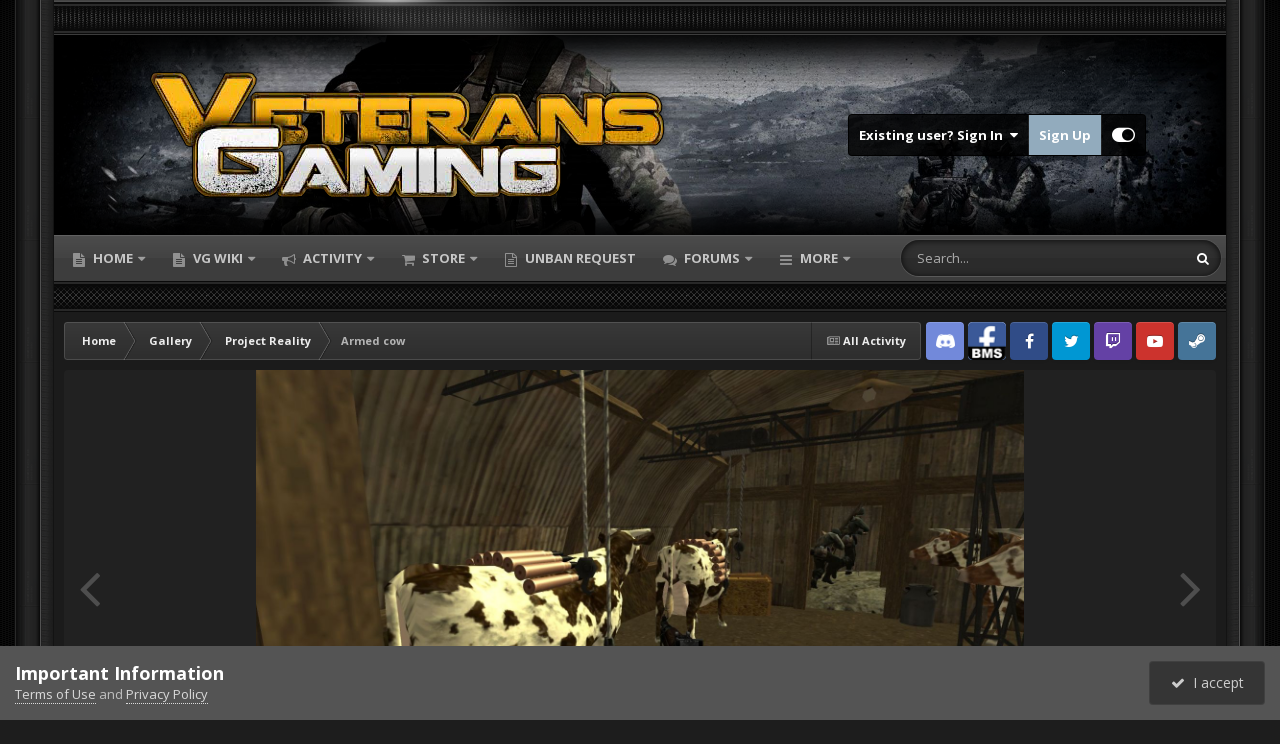

--- FILE ---
content_type: text/html;charset=UTF-8
request_url: https://veterans-gaming.com/gallery/image/1504-armed-cow/?context=widget
body_size: 23544
content:
<!DOCTYPE html>
<html id="focus" lang="en-US" dir="ltr" 
data-focus-guest
data-focus-group-id='2'
data-focus-theme-id='28'

data-focus-navigation='dropdown'




data-focus-picker='grid'

data-focus-scheme='dark'

data-focus-cookie='28'

data-focus-userlinks='border cta'
data-focus-post='no-margin'
data-focus-post-header='background offset'
data-focus-post-controls='transparent buttons'
data-focus-blocks=''
data-focus-ui="new-badge guest-alert" data-globaltemplate="4.7.12">
	<head>
		<meta charset="utf-8">
        
		<title>Armed cow - Project Reality - VETERANS-GAMING</title>
		
		
		
		

	<meta name="viewport" content="width=device-width, initial-scale=1">



	<meta name="twitter:card" content="summary_large_image" />




	
		
			
				<meta property="og:title" content="Armed cow">
			
		
	

	
		
			
				<meta property="og:type" content="website">
			
		
	

	
		
			
				<meta property="og:url" content="https://veterans-gaming.com/gallery/image/1504-armed-cow/">
			
		
	

	
		
			
				<meta name="description" content="Secret farm of super cows">
			
		
	

	
		
			
				<meta property="og:description" content="Secret farm of super cows">
			
		
	

	
		
			
				<meta property="og:updated_time" content="2024-01-23T13:50:53Z">
			
		
	

	
		
			
				<meta property="og:image" content="https://veterans-gaming.com/uploads/monthly_2024_01/large.screen097.jpg.dad7a49fb9c66471609fb82071963fbd.jpg">
			
		
	

	
		
			
				<meta property="og:image:type" content="image/jpeg">
			
		
	

	
		
			
				<meta property="og:site_name" content="VETERANS-GAMING">
			
		
	

	
		
			
				<meta property="og:locale" content="en_US">
			
		
	


	
		<link rel="canonical" href="https://veterans-gaming.com/gallery/image/1504-armed-cow/" />
	

	
		<link rel="preload" href="https://veterans-gaming.com/uploads/monthly_2024_01/large.screen097.jpg.dad7a49fb9c66471609fb82071963fbd.jpg" as="image" type="image/jpeg" />
	

	
		<link as="style" rel="preload" href="https://veterans-gaming.com/applications/core/interface/ckeditor/ckeditor/skins/ips/editor.css?t=O6AI" />
	





<link rel="manifest" href="https://veterans-gaming.com/manifest.webmanifest/">
<meta name="msapplication-config" content="https://veterans-gaming.com/browserconfig.xml/">
<meta name="msapplication-starturl" content="/">
<meta name="application-name" content="VETERANS-GAMING">
<meta name="apple-mobile-web-app-title" content="VETERANS-GAMING">

	<meta name="theme-color" content="#2c2c2c">






	

	
		
			<link rel="icon" sizes="36x36" href="https://veterans-gaming.com/uploads/monthly_2021_02/android-chrome-36x36.png?v=1710382974">
		
	

	
		
			<link rel="icon" sizes="48x48" href="https://veterans-gaming.com/uploads/monthly_2021_02/android-chrome-48x48.png?v=1710382974">
		
	

	
		
			<link rel="icon" sizes="72x72" href="https://veterans-gaming.com/uploads/monthly_2021_02/android-chrome-72x72.png?v=1710382974">
		
	

	
		
			<link rel="icon" sizes="96x96" href="https://veterans-gaming.com/uploads/monthly_2021_02/android-chrome-96x96.png?v=1710382974">
		
	

	
		
			<link rel="icon" sizes="144x144" href="https://veterans-gaming.com/uploads/monthly_2021_02/android-chrome-144x144.png?v=1710382974">
		
	

	
		
			<link rel="icon" sizes="192x192" href="https://veterans-gaming.com/uploads/monthly_2021_02/android-chrome-192x192.png?v=1710382974">
		
	

	
		
			<link rel="icon" sizes="256x256" href="https://veterans-gaming.com/uploads/monthly_2021_02/android-chrome-256x256.png?v=1710382974">
		
	

	
		
			<link rel="icon" sizes="384x384" href="https://veterans-gaming.com/uploads/monthly_2021_02/android-chrome-384x384.png?v=1710382974">
		
	

	
		
			<link rel="icon" sizes="512x512" href="https://veterans-gaming.com/uploads/monthly_2021_02/android-chrome-512x512.png?v=1710382974">
		
	

	
		
			<meta name="msapplication-square70x70logo" content="https://veterans-gaming.com/uploads/monthly_2021_02/msapplication-square70x70logo.png?v=1710382974"/>
		
	

	
		
			<meta name="msapplication-TileImage" content="https://veterans-gaming.com/uploads/monthly_2021_02/msapplication-TileImage.png?v=1710382974"/>
		
	

	
		
			<meta name="msapplication-square150x150logo" content="https://veterans-gaming.com/uploads/monthly_2021_02/msapplication-square150x150logo.png?v=1710382974"/>
		
	

	
		
			<meta name="msapplication-wide310x150logo" content="https://veterans-gaming.com/uploads/monthly_2021_02/msapplication-wide310x150logo.png?v=1710382974"/>
		
	

	
		
			<meta name="msapplication-square310x310logo" content="https://veterans-gaming.com/uploads/monthly_2021_02/msapplication-square310x310logo.png?v=1710382974"/>
		
	

	
		
			
				<link rel="apple-touch-icon" href="https://veterans-gaming.com/uploads/monthly_2021_02/apple-touch-icon-57x57.png?v=1710382974">
			
		
	

	
		
			
				<link rel="apple-touch-icon" sizes="60x60" href="https://veterans-gaming.com/uploads/monthly_2021_02/apple-touch-icon-60x60.png?v=1710382974">
			
		
	

	
		
			
				<link rel="apple-touch-icon" sizes="72x72" href="https://veterans-gaming.com/uploads/monthly_2021_02/apple-touch-icon-72x72.png?v=1710382974">
			
		
	

	
		
			
				<link rel="apple-touch-icon" sizes="76x76" href="https://veterans-gaming.com/uploads/monthly_2021_02/apple-touch-icon-76x76.png?v=1710382974">
			
		
	

	
		
			
				<link rel="apple-touch-icon" sizes="114x114" href="https://veterans-gaming.com/uploads/monthly_2021_02/apple-touch-icon-114x114.png?v=1710382974">
			
		
	

	
		
			
				<link rel="apple-touch-icon" sizes="120x120" href="https://veterans-gaming.com/uploads/monthly_2021_02/apple-touch-icon-120x120.png?v=1710382974">
			
		
	

	
		
			
				<link rel="apple-touch-icon" sizes="144x144" href="https://veterans-gaming.com/uploads/monthly_2021_02/apple-touch-icon-144x144.png?v=1710382974">
			
		
	

	
		
			
				<link rel="apple-touch-icon" sizes="152x152" href="https://veterans-gaming.com/uploads/monthly_2021_02/apple-touch-icon-152x152.png?v=1710382974">
			
		
	

	
		
			
				<link rel="apple-touch-icon" sizes="180x180" href="https://veterans-gaming.com/uploads/monthly_2021_02/apple-touch-icon-180x180.png?v=1710382974">
			
		
	





<link rel="preload" href="//veterans-gaming.com/applications/core/interface/font/fontawesome-webfont.woff2?v=4.7.0" as="font" crossorigin="anonymous">
		


	<link rel="preconnect" href="https://fonts.googleapis.com">
	<link rel="preconnect" href="https://fonts.gstatic.com" crossorigin>
	
		<link href="https://fonts.googleapis.com/css2?family=Open%20Sans:wght@300;400;500;600;700&display=swap" rel="stylesheet">
	



	<link rel='stylesheet' href='https://veterans-gaming.com/uploads/css_built_28/341e4a57816af3ba440d891ca87450ff_framework.css?v=21ec215f021767398307' media='all'>

	<link rel='stylesheet' href='https://veterans-gaming.com/uploads/css_built_28/05e81b71abe4f22d6eb8d1a929494829_responsive.css?v=21ec215f021767398307' media='all'>

	<link rel='stylesheet' href='https://veterans-gaming.com/uploads/css_built_28/90eb5adf50a8c640f633d47fd7eb1778_core.css?v=21ec215f021767398307' media='all'>

	<link rel='stylesheet' href='https://veterans-gaming.com/uploads/css_built_28/5a0da001ccc2200dc5625c3f3934497d_core_responsive.css?v=21ec215f021767398307' media='all'>

	<link rel='stylesheet' href='https://veterans-gaming.com/uploads/css_built_28/37c6452ea623de41c991284837957128_gallery.css?v=21ec215f021767398307' media='all'>

	<link rel='stylesheet' href='https://veterans-gaming.com/uploads/css_built_28/22e9af7d7c6ac7ddc7db0f1b0d471efc_gallery_responsive.css?v=21ec215f021767398307' media='all'>

	<link rel='stylesheet' href='https://veterans-gaming.com/uploads/css_built_28/8a32dcbf06236254181d222455063219_global.css?v=21ec215f021767398307' media='all'>





<link rel='stylesheet' href='https://veterans-gaming.com/uploads/css_built_28/258adbb6e4f3e83cd3b355f84e3fa002_custom.css?v=21ec215f021767398307' media='all'>




		
<script type='text/javascript'>
var focusHtml = document.getElementById('focus');
var cookieId = focusHtml.getAttribute('data-focus-cookie');

//	['setting-name', enabled-by-default, has-toggle]
var focusSettings = [
	
 
	['mobile-footer', 1, 1],
	['fluid', 1, 1],
	['larger-font-size', 0, 1],
	['sticky-author-panel', 0, 1],
	['sticky-sidebar', 0, 1],
	['flip-sidebar', 0, 1],
	
	
]; 
for(var i = 0; i < focusSettings.length; i++) {
	var settingName = focusSettings[i][0];
	var isDefault = focusSettings[i][1];
	var allowToggle = focusSettings[i][2];
	if(allowToggle){
		var choice = localStorage.getItem(settingName);
		if( (choice === '1') || (!choice && (isDefault)) ){
			focusHtml.classList.add('enable--' + settingName + '');
		}
	} else if(isDefault){
		focusHtml.classList.add('enable--' + settingName + '');
	}
}

	var loadRandomBackground = function(){
		var randomBackgrounds = [ 1,2,3,4,5,6,];
		var randomBackground = randomBackgrounds[Math.floor(Math.random()*randomBackgrounds.length)];
		focusHtml.setAttribute('data-focus-bg', randomBackground);
		focusHtml.setAttribute('data-focus-bg-random', '');
	}


	
		var backgroundChoice = localStorage.getItem('focusBackground-' + cookieId + '') || '1';
		if (backgroundChoice == 'random'){
			loadRandomBackground();
		} else {
			focusHtml.setAttribute('data-focus-bg', '' + backgroundChoice + '');
		}
	

</script>

 
		
		
		

	
	<link rel='shortcut icon' href='https://veterans-gaming.com/uploads/monthly_2018_06/vg_icon_greyRSZ.ico.cc9396b9857deb8abdd04ed626b6e067.ico' type="image/x-icon">

		
<link rel="preconnect" href="https://fonts.googleapis.com">
<link rel="preconnect" href="https://fonts.gstatic.com" crossorigin>
<link href="https://fonts.googleapis.com/css2?family=Teko:wght@500&display=swap" rel="stylesheet"> 
	</head>
	<body class="ipsApp ipsApp_front ipsJS_none ipsClearfix" data-controller="core.front.core.app"  data-message=""  data-pageapp="gallery" data-pagelocation="front" data-pagemodule="gallery" data-pagecontroller="view" data-pageid="1504"   >
		
        

        

		<a href="#ipsLayout_mainArea" class="ipsHide" title="Go to main content on this page" accesskey="m">Jump to content</a>
		
<ul id='elMobileNav' class='ipsResponsive_hideDesktop' data-controller='core.front.core.mobileNav'>
	
		
			
			
				
				
			
				
					<li id='elMobileBreadcrumb'>
						<a href='https://veterans-gaming.com/gallery/category/2-project-reality/'>
							<span>Project Reality</span>
						</a>
					</li>
				
				
			
				
				
			
		
	
  
	<li class='elMobileNav__home'>
		<a href='https://veterans-gaming.com/'><i class="fa fa-home" aria-hidden="true"></i></a>
	</li>
	
	
	<li >
		<a data-action="defaultStream" href='https://veterans-gaming.com/discover/'><i class="fa fa-newspaper-o" aria-hidden="true"></i></a>
	</li>

	

	
		<li class='ipsJS_show'>
			<a href='https://veterans-gaming.com/search/' data-class='display--focus-mobile-search'><i class='fa fa-search'></i></a>
		</li>
	

	
<li data-focus-editor>
	<a href='#'>
		<i class='fa fa-toggle-on'></i>
	</a>
</li>
<li data-focus-toggle-theme>
	<a href='#'>
		<i class='fa'></i>
	</a>
</li>
  	
	<li data-ipsDrawer data-ipsDrawer-drawerElem='#elMobileDrawer'>
		<a href='#' >
			
			
				
			
			
			
			<i class='fa fa-navicon'></i>
		</a>
	</li>
</ul>
		
<div class='focus-mobile-search'>
	<div class='focus-mobile-search__close' data-class='display--focus-mobile-search'><i class="fa fa-times" aria-hidden="true"></i></div>
</div>
		<div class="ipsLayout_container"><div class="brave-side-borders"><div class="brave-content-wrap">
			<div class="texture-bar"></div>
			<div id="ipsLayout_header">
				<header class="focus-header">
					<div class="ipsLayout_container">
						<div class="focus-header-align">
							
<a class='focus-logo' href='https://veterans-gaming.com/' accesskey='1'>
	
		
		<span class='focus-logo__image'>
			<img src="https://veterans-gaming.com/uploads/monthly_2024_01/veteransgaming4.png.1530b3c6456ebcd9a321beb463a08cae.png" alt='VETERANS-GAMING'>
		</span>
		
			<!-- <span class='focus-logo__text'>
				<span class='focus-logo__name'>Veterans-Gaming</span>
				<span class='focus-logo__slogan'>Good People - Great Teamplay</span>
			</span> -->
		
	
</a>
							
								<div class="focus-user">

	<ul id="elUserNav" class="ipsList_inline cSignedOut ipsResponsive_showDesktop">
		
		
		
		
			
				
	


	<li class='cUserNav_icon ipsHide' id='elCart_container'></li>
	<li class='elUserNav_sep ipsHide' id='elCart_sep'></li>

<li id="elSignInLink">
					<a href="https://veterans-gaming.com/login/" data-ipsmenu-closeonclick="false" data-ipsmenu id="elUserSignIn">
						Existing user? Sign In  <i class="fa fa-caret-down"></i>
					</a>
					
<div id='elUserSignIn_menu' class='ipsMenu ipsMenu_auto ipsHide'>
	<form accept-charset='utf-8' method='post' action='https://veterans-gaming.com/login/'>
		<input type="hidden" name="csrfKey" value="51bdf5fa4730659f55c94faed991d0e0">
		<input type="hidden" name="ref" value="aHR0cHM6Ly92ZXRlcmFucy1nYW1pbmcuY29tL2dhbGxlcnkvaW1hZ2UvMTUwNC1hcm1lZC1jb3cvP2NvbnRleHQ9d2lkZ2V0">
		<div data-role="loginForm">
			
			
			
				
<div class="ipsPad ipsForm ipsForm_vertical">
	<h4 class="ipsType_sectionHead">Sign In</h4>
	<br><br>
	<ul class='ipsList_reset'>
		<li class="ipsFieldRow ipsFieldRow_noLabel ipsFieldRow_fullWidth">
			
			
				<input type="email" placeholder="Email Address" name="auth" autocomplete="email">
			
		</li>
		<li class="ipsFieldRow ipsFieldRow_noLabel ipsFieldRow_fullWidth">
			<input type="password" placeholder="Password" name="password" autocomplete="current-password">
		</li>
		<li class="ipsFieldRow ipsFieldRow_checkbox ipsClearfix">
			<span class="ipsCustomInput">
				<input type="checkbox" name="remember_me" id="remember_me_checkbox" value="1" checked aria-checked="true">
				<span></span>
			</span>
			<div class="ipsFieldRow_content">
				<label class="ipsFieldRow_label" for="remember_me_checkbox">Remember me</label>
				<span class="ipsFieldRow_desc">Not recommended on shared computers</span>
			</div>
		</li>
		<li class="ipsFieldRow ipsFieldRow_fullWidth">
			<button type="submit" name="_processLogin" value="usernamepassword" class="ipsButton ipsButton_primary ipsButton_small" id="elSignIn_submit">Sign In</button>
			
				<p class="ipsType_right ipsType_small">
					
						<a href='https://veterans-gaming.com/lostpassword/' data-ipsDialog data-ipsDialog-title='Forgot your password?'>
					
					Forgot your password?</a>
				</p>
			
		</li>
	</ul>
</div>
			
		</div>
	</form>
</div>
				</li>
			
		
		
			<li>
				
					<a href="https://veterans-gaming.com/register/" data-ipsdialog data-ipsdialog-size="narrow" data-ipsdialog-title="Sign Up"  id="elRegisterButton">Sign Up</a>
				
			</li>
		
		
<li class='elUserNav_sep'></li>
<li class='cUserNav_icon ipsJS_show' data-focus-editor>
	<a href='#' data-ipsTooltip>
		<i class='fa fa-toggle-on'></i>
	</a>
</li>
<li class='cUserNav_icon ipsJS_show' data-focus-toggle-theme>
	<a href='#' data-ipsTooltip>
		<i class='fa'></i>
	</a>
</li>

 
	</ul>
</div>
							
						</div>
					</div>
				</header>
				<div class="ipsLayout_container ipsResponsive_showDesktop">
					<div class="focus-nav-bar">
						<div class="ipsLayout_container ipsFlex ipsFlex-jc:between ipsFlex-ai:center">
							<div class="focus-nav">

	<nav  class=' ipsResponsive_showDesktop'>
		<div class='ipsNavBar_primary ipsNavBar_primary--loading ipsLayout_container '>
			<ul data-role="primaryNavBar" class='ipsClearfix'>
				


	
		
		
		<li  id='elNavSecondary_17' data-role="navBarItem" data-navApp="cms" data-navExt="Pages">
			
			
				<a href="https://veterans-gaming.com"  data-navItem-id="17" >
					Home<span class='ipsNavBar_active__identifier'></span>
				</a>
			
			
				<ul class='ipsNavBar_secondary ipsHide' data-role='secondaryNavBar'>
					


	
		
		
		<li  id='elNavSecondary_71' data-role="navBarItem" data-navApp="core" data-navExt="CustomItem">
			
			
				<a href="https://veterans-gaming.com/advancement/applications/"  data-navItem-id="71" >
					<i class="fa fa-sign-in"></i>&nbsp;&nbsp;Join up!<span class='ipsNavBar_active__identifier'></span>
				</a>
			
			
		</li>
	
	

	
	

	
	

	
	

	
		
		
		<li  id='elNavSecondary_65' data-role="navBarItem" data-navApp="core" data-navExt="Menu">
			
			
				<a href="#" id="elNavigation_65" data-ipsMenu data-ipsMenu-appendTo='#elNavSecondary_17' data-ipsMenu-activeClass='ipsNavActive_menu' data-navItem-id="65" >
					<i class="fa fa-id-badge"></i>&nbsp;&nbsp;Members <i class="fa fa-caret-down"></i><span class='ipsNavBar_active__identifier'></span>
				</a>
				<ul id="elNavigation_65_menu" class="ipsMenu ipsMenu_auto ipsHide">
					

	
		
			<li class='ipsMenu_item' >
				<a href='https://veterans-gaming.com/search/?type=core_members' >
					Members
				</a>
			</li>
		
	

	
		
			<li class='ipsMenu_item' >
				<a href='https://veterans-gaming.com/staff/' >
					VG Community
				</a>
			</li>
		
	

	
		
			<li class='ipsMenu_item' >
				<a href='https://veterans-gaming.com/clients/donations/' >
					VG Supporters
				</a>
			</li>
		
	

	

	
		
			<li class='ipsMenu_item' >
				<a href='https://veterans-gaming.com/about-us/' target='_blank' rel="noopener">
					About Us
				</a>
			</li>
		
	

				</ul>
			
			
		</li>
	
	

	
		
		
		<li  id='elNavSecondary_15' data-role="navBarItem" data-navApp="core" data-navExt="CustomItem">
			
			
				<a href="https://veterans-gaming.com/blogs/"  data-navItem-id="15" >
					<i class="fa fa-address-book"></i>&nbsp;&nbsp;Blogs<span class='ipsNavBar_active__identifier'></span>
				</a>
			
			
		</li>
	
	

	
		
		
		<li  id='elNavSecondary_54' data-role="navBarItem" data-navApp="cms" data-navExt="Pages">
			
			
				<a href="https://veterans-gaming.com/avcs/"  data-navItem-id="54" >
					<i class="fa fa-sitemap"></i>&nbsp;&nbsp;AVCS for VoiceAttack<span class='ipsNavBar_active__identifier'></span>
				</a>
			
			
		</li>
	
	

	
		
		
		<li  id='elNavSecondary_47' data-role="navBarItem" data-navApp="core" data-navExt="CustomItem">
			
			
				<a href="https://demofiles.veterans-gaming.com/" target='_blank' rel="noopener" data-navItem-id="47" >
					<i class="fa fa-server"></i>  PR Trackers<span class='ipsNavBar_active__identifier'></span>
				</a>
			
			
		</li>
	
	

	
	

	
		
		
		<li  id='elNavSecondary_37' data-role="navBarItem" data-navApp="core" data-navExt="Menu">
			
			
				<a href="#" id="elNavigation_37" data-ipsMenu data-ipsMenu-appendTo='#elNavSecondary_17' data-ipsMenu-activeClass='ipsNavActive_menu' data-navItem-id="37" >
					<i class="fa fa-gavel"></i>&nbsp;&nbsp;Rules <i class="fa fa-caret-down"></i><span class='ipsNavBar_active__identifier'></span>
				</a>
				<ul id="elNavigation_37_menu" class="ipsMenu ipsMenu_auto ipsHide">
					

	
		
			<li class='ipsMenu_item' >
				<a href='https://veterans-gaming.com/wiki/rules/community/guidelines/' >
					Community Guidelines
				</a>
			</li>
		
	

	
		
			<li class='ipsMenu_item' >
				<a href='https://veterans-gaming.com/rules/pr-coop/' >
					Project Reality COOP Rules
				</a>
			</li>
		
	

	
		
			<li class='ipsMenu_item' >
				<a href='http://veterans-gaming.com/index.php?/server-rules-arma-23/' >
					Arma Server Rules
				</a>
			</li>
		
	

	

	
		
			<li class='ipsMenu_item' >
				<a href='https://veterans-gaming.com/unban-requests/project-reality/?do=form&amp;d=7' >
					PR Unban Request Form
				</a>
			</li>
		
	

	

	

				</ul>
			
			
		</li>
	
	

					<li class='ipsHide' id='elNavigationMore_17' data-role='navMore'>
						<a href='#' data-ipsMenu data-ipsMenu-appendTo='#elNavigationMore_17' id='elNavigationMore_17_dropdown'>More <i class='fa fa-caret-down'></i></a>
						<ul class='ipsHide ipsMenu ipsMenu_auto' id='elNavigationMore_17_dropdown_menu' data-role='moreDropdown'></ul>
					</li>
				</ul>
			
		</li>
	
	

	
		
		
		<li  id='elNavSecondary_85' data-role="navBarItem" data-navApp="cms" data-navExt="Pages">
			
			
				<a href="https://veterans-gaming.com/wiki/"  data-navItem-id="85" >
					VG Wiki<span class='ipsNavBar_active__identifier'></span>
				</a>
			
			
				<ul class='ipsNavBar_secondary ipsHide' data-role='secondaryNavBar'>
					


	
		
		
		<li  id='elNavSecondary_92' data-role="navBarItem" data-navApp="core" data-navExt="CustomItem">
			
			
				<a href="https://veterans-gaming.com/wiki/rules/"  data-navItem-id="92" >
					<i class="fa fa-gavel"></i>  Rules<span class='ipsNavBar_active__identifier'></span>
				</a>
			
			
		</li>
	
	

	
		
		
		<li  id='elNavSecondary_93' data-role="navBarItem" data-navApp="core" data-navExt="CustomItem">
			
			
				<a href="https://veterans-gaming.com/wiki/information/"  data-navItem-id="93" >
					<i class="fa fa-newspaper-o"></i>  Information<span class='ipsNavBar_active__identifier'></span>
				</a>
			
			
		</li>
	
	

	
		
		
		<li  id='elNavSecondary_94' data-role="navBarItem" data-navApp="core" data-navExt="CustomItem">
			
			
				<a href="https://veterans-gaming.com/wiki/guides/"  data-navItem-id="94" >
					<i class="fa fa-list-alt"></i>  Guides<span class='ipsNavBar_active__identifier'></span>
				</a>
			
			
		</li>
	
	

	
		
		
		<li  id='elNavSecondary_95' data-role="navBarItem" data-navApp="core" data-navExt="CustomItem">
			
			
				<a href="https://veterans-gaming.com/wiki/manuals/"  data-navItem-id="95" >
					<i class="fa fa-book"></i>  Manuals<span class='ipsNavBar_active__identifier'></span>
				</a>
			
			
		</li>
	
	

	
		
		
		<li  id='elNavSecondary_96' data-role="navBarItem" data-navApp="core" data-navExt="CustomItem">
			
			
				<a href="https://veterans-gaming.com/wiki/vg-labs-projects/"  data-navItem-id="96" >
					<i class="fa fa-laptop"></i>  VG Labs Projects<span class='ipsNavBar_active__identifier'></span>
				</a>
			
			
		</li>
	
	

	
	

					<li class='ipsHide' id='elNavigationMore_85' data-role='navMore'>
						<a href='#' data-ipsMenu data-ipsMenu-appendTo='#elNavigationMore_85' id='elNavigationMore_85_dropdown'>More <i class='fa fa-caret-down'></i></a>
						<ul class='ipsHide ipsMenu ipsMenu_auto' id='elNavigationMore_85_dropdown_menu' data-role='moreDropdown'></ul>
					</li>
				</ul>
			
		</li>
	
	

	
		
		
		<li  id='elNavSecondary_2' data-role="navBarItem" data-navApp="core" data-navExt="CustomItem">
			
			
				<a href="https://veterans-gaming.com/discover/"  data-navItem-id="2" >
					Activity<span class='ipsNavBar_active__identifier'></span>
				</a>
			
			
				<ul class='ipsNavBar_secondary ipsHide' data-role='secondaryNavBar'>
					


	
		
		
		<li  id='elNavSecondary_3' data-role="navBarItem" data-navApp="core" data-navExt="AllActivity">
			
			
				<a href="https://veterans-gaming.com/discover/"  data-navItem-id="3" >
					All Activity<span class='ipsNavBar_active__identifier'></span>
				</a>
			
			
		</li>
	
	

	
		
		
		<li  id='elNavSecondary_4' data-role="navBarItem" data-navApp="core" data-navExt="YourActivityStreams">
			
			
				<a href="#"  data-navItem-id="4" >
					My Activity Streams<span class='ipsNavBar_active__identifier'></span>
				</a>
			
			
		</li>
	
	

	
		
		
		<li  id='elNavSecondary_5' data-role="navBarItem" data-navApp="core" data-navExt="YourActivityStreamsItem">
			
			
				<a href="https://veterans-gaming.com/discover/unread/"  data-navItem-id="5" >
					Unread Content<span class='ipsNavBar_active__identifier'></span>
				</a>
			
			
		</li>
	
	

	
		
		
		<li  id='elNavSecondary_6' data-role="navBarItem" data-navApp="core" data-navExt="YourActivityStreamsItem">
			
			
				<a href="https://veterans-gaming.com/discover/content-started/"  data-navItem-id="6" >
					Content I Started<span class='ipsNavBar_active__identifier'></span>
				</a>
			
			
		</li>
	
	

					<li class='ipsHide' id='elNavigationMore_2' data-role='navMore'>
						<a href='#' data-ipsMenu data-ipsMenu-appendTo='#elNavigationMore_2' id='elNavigationMore_2_dropdown'>More <i class='fa fa-caret-down'></i></a>
						<ul class='ipsHide ipsMenu ipsMenu_auto' id='elNavigationMore_2_dropdown_menu' data-role='moreDropdown'></ul>
					</li>
				</ul>
			
		</li>
	
	

	
		
		
		<li  id='elNavSecondary_21' data-role="navBarItem" data-navApp="nexus" data-navExt="Store">
			
			
				<a href="https://veterans-gaming.com/store/"  data-navItem-id="21" >
					Store<span class='ipsNavBar_active__identifier'></span>
				</a>
			
			
				<ul class='ipsNavBar_secondary ipsHide' data-role='secondaryNavBar'>
					


	
		
		
		<li  id='elNavSecondary_57' data-role="navBarItem" data-navApp="nexus" data-navExt="Subscriptions">
			
			
				<a href="https://veterans-gaming.com/subscriptions/"  data-navItem-id="57" >
					Subscriptions<span class='ipsNavBar_active__identifier'></span>
				</a>
			
			
		</li>
	
	

	
		
		
		<li  id='elNavSecondary_22' data-role="navBarItem" data-navApp="nexus" data-navExt="Donations">
			
			
				<a href="https://veterans-gaming.com/clients/donations/"  data-navItem-id="22" >
					Donations<span class='ipsNavBar_active__identifier'></span>
				</a>
			
			
		</li>
	
	

	
		
		
		<li  id='elNavSecondary_99' data-role="navBarItem" data-navApp="nexus" data-navExt="Gifts">
			
			
				<a href="https://veterans-gaming.com/store/gift-cards/"  data-navItem-id="99" >
					Gift Cards<span class='ipsNavBar_active__identifier'></span>
				</a>
			
			
		</li>
	
	

	
		
		
		<li  id='elNavSecondary_23' data-role="navBarItem" data-navApp="nexus" data-navExt="Orders">
			
			
				<a href="https://veterans-gaming.com/clients/orders/"  data-navItem-id="23" >
					Orders<span class='ipsNavBar_active__identifier'></span>
				</a>
			
			
		</li>
	
	

	
		
		
		<li  id='elNavSecondary_24' data-role="navBarItem" data-navApp="nexus" data-navExt="Purchases">
			
			
				<a href="https://veterans-gaming.com/clients/purchases/"  data-navItem-id="24" >
					Manage Purchases<span class='ipsNavBar_active__identifier'></span>
				</a>
			
			
		</li>
	
	

	
		
		
		<li  id='elNavSecondary_25' data-role="navBarItem" data-navApp="core" data-navExt="Menu">
			
			
				<a href="#" id="elNavigation_25" data-ipsMenu data-ipsMenu-appendTo='#elNavSecondary_21' data-ipsMenu-activeClass='ipsNavActive_menu' data-navItem-id="25" >
					My Details <i class="fa fa-caret-down"></i><span class='ipsNavBar_active__identifier'></span>
				</a>
				<ul id="elNavigation_25_menu" class="ipsMenu ipsMenu_auto ipsHide">
					

	
		
			<li class='ipsMenu_item' >
				<a href='https://veterans-gaming.com/clients/info/' >
					Personal Information
				</a>
			</li>
		
	

	
		
			<li class='ipsMenu_item' >
				<a href='https://veterans-gaming.com/clients/addresses/' >
					Addresses
				</a>
			</li>
		
	

	

	
		
			<li class='ipsMenu_item' >
				<a href='https://veterans-gaming.com/clients/billing-agreements/' >
					PayPal Subscriptions
				</a>
			</li>
		
	

	
		
			<li class='ipsMenu_item' >
				<a href='https://veterans-gaming.com/clients/credit/' >
					Account Credit
				</a>
			</li>
		
	

	
		
			<li class='ipsMenu_item' >
				<a href='https://veterans-gaming.com/clients/alternative-contacts/' >
					Alternative Contacts
				</a>
			</li>
		
	

	

				</ul>
			
			
		</li>
	
	

					<li class='ipsHide' id='elNavigationMore_21' data-role='navMore'>
						<a href='#' data-ipsMenu data-ipsMenu-appendTo='#elNavigationMore_21' id='elNavigationMore_21_dropdown'>More <i class='fa fa-caret-down'></i></a>
						<ul class='ipsHide ipsMenu ipsMenu_auto' id='elNavigationMore_21_dropdown_menu' data-role='moreDropdown'></ul>
					</li>
				</ul>
			
		</li>
	
	

	
		
		
		<li  id='elNavSecondary_79' data-role="navBarItem" data-navApp="core" data-navExt="CustomItem">
			
			
				<a href="https://veterans-gaming.com/unban-requests/project-reality/?do=form&amp;d=7"  data-navItem-id="79" >
					Unban Request<span class='ipsNavBar_active__identifier'></span>
				</a>
			
			
		</li>
	
	

	
		
		
		<li  id='elNavSecondary_8' data-role="navBarItem" data-navApp="forums" data-navExt="Forums">
			
			
				<a href="https://veterans-gaming.com/forums/"  data-navItem-id="8" >
					Forums<span class='ipsNavBar_active__identifier'></span>
				</a>
			
			
				<ul class='ipsNavBar_secondary ipsHide' data-role='secondaryNavBar'>
					


	
		
		
		<li  id='elNavSecondary_98' data-role="navBarItem" data-navApp="core" data-navExt="CustomItem">
			
			
				<a href="https://veterans-gaming.com/forums/forum/9-introductions-9/"  data-navItem-id="98" >
					Introductions<span class='ipsNavBar_active__identifier'></span>
				</a>
			
			
		</li>
	
	

	
	

					<li class='ipsHide' id='elNavigationMore_8' data-role='navMore'>
						<a href='#' data-ipsMenu data-ipsMenu-appendTo='#elNavigationMore_8' id='elNavigationMore_8_dropdown'>More <i class='fa fa-caret-down'></i></a>
						<ul class='ipsHide ipsMenu ipsMenu_auto' id='elNavigationMore_8_dropdown_menu' data-role='moreDropdown'></ul>
					</li>
				</ul>
			
		</li>
	
	

	
		
		
		<li  id='elNavSecondary_44' data-role="navBarItem" data-navApp="core" data-navExt="Clubs">
			
			
				<a href="https://veterans-gaming.com/clubs/"  data-navItem-id="44" >
					Clubs<span class='ipsNavBar_active__identifier'></span>
				</a>
			
			
		</li>
	
	

	
		
		
		<li  id='elNavSecondary_83' data-role="navBarItem" data-navApp="cms" data-navExt="Pages">
			
			
				<a href="https://veterans-gaming.com/advancement/membership/"  data-navItem-id="83" >
					Membership<span class='ipsNavBar_active__identifier'></span>
				</a>
			
			
		</li>
	
	

	
		
		
		<li  id='elNavSecondary_36' data-role="navBarItem" data-navApp="cms" data-navExt="Pages">
			
			
				<a href="https://veterans-gaming.com/game-servers/"  data-navItem-id="36" >
					Game Servers<span class='ipsNavBar_active__identifier'></span>
				</a>
			
			
				<ul class='ipsNavBar_secondary ipsHide' data-role='secondaryNavBar'>
					


	
		
		
		<li  id='elNavSecondary_100' data-role="navBarItem" data-navApp="core" data-navExt="CustomItem">
			
			
				<a href="https://veterans-gaming.com/wiki/rules/projectreality/coop/"  data-navItem-id="100" >
					Project Reality COOP Server Info<span class='ipsNavBar_active__identifier'></span>
				</a>
			
			
		</li>
	
	

	
		
		
		<li  id='elNavSecondary_101' data-role="navBarItem" data-navApp="core" data-navExt="CustomItem">
			
			
				<a href="https://veterans-gaming.com/wiki/rules/arma3/"  data-navItem-id="101" >
					Arma 3 Servers Info<span class='ipsNavBar_active__identifier'></span>
				</a>
			
			
		</li>
	
	

	
		
		
		<li  id='elNavSecondary_102' data-role="navBarItem" data-navApp="core" data-navExt="CustomItem">
			
			
				<a href="https://veterans-gaming.com/wiki/guides/falconbms/vg-server/"  data-navItem-id="102" >
					Falcon BMS Server Info<span class='ipsNavBar_active__identifier'></span>
				</a>
			
			
		</li>
	
	

					<li class='ipsHide' id='elNavigationMore_36' data-role='navMore'>
						<a href='#' data-ipsMenu data-ipsMenu-appendTo='#elNavigationMore_36' id='elNavigationMore_36_dropdown'>More <i class='fa fa-caret-down'></i></a>
						<ul class='ipsHide ipsMenu ipsMenu_auto' id='elNavigationMore_36_dropdown_menu' data-role='moreDropdown'></ul>
					</li>
				</ul>
			
		</li>
	
	

	
		
		
			
		
		<li class='ipsNavBar_active' data-active id='elNavSecondary_14' data-role="navBarItem" data-navApp="gallery" data-navExt="Gallery">
			
			
				<a href="https://veterans-gaming.com/gallery/"  data-navItem-id="14" data-navDefault>
					Gallery<span class='ipsNavBar_active__identifier'></span>
				</a>
			
			
		</li>
	
	

	
		
		
		<li  id='elNavSecondary_13' data-role="navBarItem" data-navApp="downloads" data-navExt="Downloads">
			
			
				<a href="https://veterans-gaming.com/files/"  data-navItem-id="13" >
					Downloads<span class='ipsNavBar_active__identifier'></span>
				</a>
			
			
		</li>
	
	

	
		
		
		<li  id='elNavSecondary_9' data-role="navBarItem" data-navApp="calendar" data-navExt="Calendar">
			
			
				<a href="https://veterans-gaming.com/events/"  data-navItem-id="9" >
					Events<span class='ipsNavBar_active__identifier'></span>
				</a>
			
			
		</li>
	
	

	
		
		
		<li  id='elNavSecondary_34' data-role="navBarItem" data-navApp="core" data-navExt="CustomItem">
			
			
				<a href="https://veterans-gaming.com/support/"  data-navItem-id="34" >
					Help<span class='ipsNavBar_active__identifier'></span>
				</a>
			
			
		</li>
	
	

				
				<li class="focus-nav__more focus-nav__more--hidden">
					<a href="#"> More <span class='ipsNavBar_active__identifier'></span></a>
					<ul class='ipsNavBar_secondary'></ul>
				</li>
				
			</ul>
			

	<div id="elSearchWrapper">
		<div id='elSearch' data-controller="core.front.core.quickSearch">
			<form accept-charset='utf-8' action='//veterans-gaming.com/search/?do=quicksearch' method='post'>
                <input type='search' id='elSearchField' placeholder='Search...' name='q' autocomplete='off' aria-label='Search'>
                <details class='cSearchFilter'>
                    <summary class='cSearchFilter__text'></summary>
                    <ul class='cSearchFilter__menu'>
                        
                        <li><label><input type="radio" name="type" value="all"  checked><span class='cSearchFilter__menuText'>Everywhere</span></label></li>
                        
                            
                                <li><label><input type="radio" name="type" value='contextual_{&quot;type&quot;:&quot;gallery_image&quot;,&quot;nodes&quot;:2}'><span class='cSearchFilter__menuText'>This Category</span></label></li>
                            
                                <li><label><input type="radio" name="type" value='contextual_{&quot;type&quot;:&quot;gallery_image&quot;,&quot;item&quot;:1504}'><span class='cSearchFilter__menuText'>This Image</span></label></li>
                            
                        
                        
                            <li><label><input type="radio" name="type" value="core_statuses_status"><span class='cSearchFilter__menuText'>Status Updates</span></label></li>
                        
                            <li><label><input type="radio" name="type" value="forums_topic"><span class='cSearchFilter__menuText'>Topics</span></label></li>
                        
                            <li><label><input type="radio" name="type" value="calendar_event"><span class='cSearchFilter__menuText'>Events</span></label></li>
                        
                            <li><label><input type="radio" name="type" value="downloads_file"><span class='cSearchFilter__menuText'>Files</span></label></li>
                        
                            <li><label><input type="radio" name="type" value="gallery_image"><span class='cSearchFilter__menuText'>Images</span></label></li>
                        
                            <li><label><input type="radio" name="type" value="gallery_album_item"><span class='cSearchFilter__menuText'>Albums</span></label></li>
                        
                            <li><label><input type="radio" name="type" value="cms_pages_pageitem"><span class='cSearchFilter__menuText'>Pages</span></label></li>
                        
                            <li><label><input type="radio" name="type" value="cms_records1"><span class='cSearchFilter__menuText'>Articles</span></label></li>
                        
                            <li><label><input type="radio" name="type" value="cms_records18"><span class='cSearchFilter__menuText'>Wiki Pages</span></label></li>
                        
                            <li><label><input type="radio" name="type" value="blog_entry"><span class='cSearchFilter__menuText'>Blog Entries</span></label></li>
                        
                            <li><label><input type="radio" name="type" value="nexus_package_item"><span class='cSearchFilter__menuText'>Products</span></label></li>
                        
                            <li><label><input type="radio" name="type" value="core_members"><span class='cSearchFilter__menuText'>Members</span></label></li>
                        
                    </ul>
                </details>
				<button class='cSearchSubmit' type="submit" aria-label='Search'><i class="fa fa-search"></i></button>
			</form>
		</div>
	</div>

		</div>
	</nav>
</div>
							
								<div class="focus-search"></div>
							
						</div>
					</div>
				</div>
			</div>
			<div class="texture-bar-2"></div>
		<main id="ipsLayout_body" class="ipsLayout_container">
			<div class="focus-content">
				<div class="focus-content-padding">
					<div id="ipsLayout_contentArea">
						<div class="focus-precontent">
							<div class="focus-breadcrumb">
								
<nav class='ipsBreadcrumb ipsBreadcrumb_top ipsFaded_withHover'>
	

	<ul class='ipsList_inline ipsPos_right'>
		
		<li >
			<a data-action="defaultStream" class='ipsType_light '  href='https://veterans-gaming.com/discover/'><i class="fa fa-newspaper-o" aria-hidden="true"></i> <span>All Activity</span></a>
		</li>
		
	</ul>

	<ul data-role="breadcrumbList">
		<li>
			<a title="Home" href='https://veterans-gaming.com/'>
				<span>Home <i class='fa fa-angle-right'></i></span>
			</a>
		</li>
		
		
			<li>
				
					<a href='https://veterans-gaming.com/gallery/'>
						<span>Gallery <i class='fa fa-angle-right' aria-hidden="true"></i></span>
					</a>
				
			</li>
		
			<li>
				
					<a href='https://veterans-gaming.com/gallery/category/2-project-reality/'>
						<span>Project Reality <i class='fa fa-angle-right' aria-hidden="true"></i></span>
					</a>
				
			</li>
		
			<li>
				
					Armed cow
				
			</li>
		
	</ul>
</nav>
								

<ul class='focus-social focus-social--iconOnly'>
	<li><a href='https://discord.gg/MXGxmvT' title="Join us on Discord!" target="_blank" rel="noopener"><span>Discord</span></a></li>
<li><a href='https://www.facebook.com/FalconBMS4' title="Check out our BMS Facebook!" target="_blank" rel="noopener"><span>Facebook BMS</span></a></li>
<li><a href='https://www.facebook.com/veteransgaming' title="Visit Veterans-Gaming Facebook!" target="_blank" rel="noopener"><span>Facebook VG</span></a></li>
<li><a href='https://twitter.com/veterans_gaming' title="Follow us on Twitter!" target="_blank" rel="noopener"><span>Twitter</span></a></li>
<li><a href='https://www.twitch.tv/veteransgaming' title="VG Live Streams on Twitch" target="_blank" rel="noopener"><span>Twitch</span></a></li>
<li><a href='https://www.youtube.com/user/VeteransGaming' title="Official VG YouTube" target="_blank" rel="noopener"><span>YouTube</span></a></li>
<li><a href='https://steamcommunity.com/groups/veterans-gaming' title="Find us on Steam!" target="_blank" rel="noopener"><span>Steam</span></a></li>
</ul>

							</div>
						</div>
						





						<div id="ipsLayout_contentWrapper">
							
							<div id="ipsLayout_mainArea">
								
								
								
								
								

	




								



<div data-controller='gallery.front.view.image' data-lightboxURL='https://veterans-gaming.com/gallery/image/1504-armed-cow/'>
	<div class='ipsColumns ipsMargin_bottom'>
		<div class='ipsColumn ipsColumn_fluid'>
			<div class='cGalleryLightbox_inner' data-role="imageSizer">
				<div class='elGalleryHeader'>
					

<div id='elGalleryImage' class='elGalleryImage' data-role="imageFrame" data-imageSizes='{&quot;large&quot;:[1600,900],&quot;small&quot;:[240,135]}'>
	
		<div class='cGalleryViewImage' data-role='notesWrapper' data-controller='gallery.front.view.notes' data-imageID='1504'  data-notesData='[]'>
			<div>
				<a href='https://veterans-gaming.com/uploads/monthly_2024_01/large.screen097.jpg.dad7a49fb9c66471609fb82071963fbd.jpg' title='View in lightbox' data-ipsLightbox>
					<img src='https://veterans-gaming.com/uploads/monthly_2024_01/large.screen097.jpg.dad7a49fb9c66471609fb82071963fbd.jpg' alt="Armed cow" title='Armed cow' data-role='theImage'>
				</a>
            </div>
			
		</div>
        	


		<div class='cGalleryImageFade'>
			<div class='cGalleryImageBottomBar'>
				<div class='cGalleryCreditInfo ipsType_normal ipsHide'>
					

					
				</div>
				
			</div>
		</div>
	
	<span class='elGalleryImageNav'>
       
            <a href='https://veterans-gaming.com/gallery/image/1504-armed-cow/?browse=1&amp;do=previous' class='elGalleryImageNav_prev' data-action="prevMedia"><i class='fa fa-angle-left'></i></a>
            <a href='https://veterans-gaming.com/gallery/image/1504-armed-cow/?browse=1&amp;do=next' class='elGalleryImageNav_next' data-action="nextMedia"><i class='fa fa-angle-right'></i></a>
        
	</span>
</div>
				</div>
			</div>
            
            
            
			<div class='cGalleryImageThumbs'>
				<ol class='cGalleryCarousel' id='gallery-image-thumbs'>
                    
					
			            <li class='cGalleryCarousel__item'>
			            	<div class='ipsImageBlock'>
				                
					                <a href='https://veterans-gaming.com/gallery/image/1514-yuppijpg/' title='View the image Yuppi.jpg' class='ipsImageBlock__main'>
					                	<img src='https://veterans-gaming.com/uploads/monthly_2024_03/small.Yuppi.jpg.8aa54f4b974e3766eed80b4369d924cd.jpg' alt="Yuppi.jpg" loading="lazy">
					                </a>
				                
                            	

                            </div>
                        </li>
                        
			        
			            <li class='cGalleryCarousel__item'>
			            	<div class='ipsImageBlock'>
				                
					                <a href='https://veterans-gaming.com/gallery/image/1507-zaztava-sunsetjpg/' title='View the image Zaztava sunset.jpg' class='ipsImageBlock__main'>
					                	<img src='https://veterans-gaming.com/uploads/monthly_2024_01/small.Zaztavasunset.jpg.92dfbd534d8fd26df9f41cbb39582889.jpg' alt="Zaztava sunset.jpg" loading="lazy">
					                </a>
				                
                            	

                            </div>
                        </li>
                        
			        
			            <li class='cGalleryCarousel__item'>
			            	<div class='ipsImageBlock'>
				                
					                <a href='https://veterans-gaming.com/gallery/image/1506-flamable-helijpg/' title='View the image Flamable heli.jpg' class='ipsImageBlock__main'>
					                	<img src='https://veterans-gaming.com/uploads/monthly_2024_01/small.Flamableheli.jpg.760f17f5d62f37a674a1010bd88938ba.jpg' alt="Flamable heli.jpg" loading="lazy">
					                </a>
				                
                            	

                            </div>
                        </li>
                        
			        
			            <li class='cGalleryCarousel__item'>
			            	<div class='ipsImageBlock'>
				                
					                <a href='https://veterans-gaming.com/gallery/image/1505-not-need-seat-and-leverjpg/' title='View the image not need seat and lever.jpg' class='ipsImageBlock__main'>
					                	<img src='https://veterans-gaming.com/uploads/monthly_2024_01/small.notneedseatandlever.jpg.89a942f1afbead0598060443f123f606.jpg' alt="not need seat and lever.jpg" loading="lazy">
					                </a>
				                
                            	

                            </div>
                        </li>
                        
			        

                    <li class='cGalleryCarousel__item cGalleryCarousel__item--active'>
                    	<div class='ipsImageBlock'>
	                        
	                            <a href='https://veterans-gaming.com/gallery/image/1504-armed-cow/' title='View the image Armed cow' class='ipsImageBlock__main'>
	                                <img src='https://veterans-gaming.com/uploads/monthly_2024_01/small.screen097.jpg.aa4fe454f671be38f04e4867030ced82.jpg' alt="Armed cow" loading="lazy">
	                            </a>
                        	
                        	

                        </div>
                        
                    </li>

                    
                        <li class='cGalleryCarousel__item'>
                        	<div class='ipsImageBlock'>
	                            
	                                <a href='https://veterans-gaming.com/gallery/image/1503-usa-enginerringjpg/' title='View the image Usa enginerring.jpg' class='ipsImageBlock__main'>
	                                    <img src='https://veterans-gaming.com/uploads/monthly_2024_01/small.Usaenginerring.jpg.2dd86f0ae09837395f2398fd124997be.jpg' alt="Usa enginerring.jpg" loading="lazy">
	                                </a>
	                            
	                            

	                        </div>
                        </li>
                        
                        
                    
                        <li class='cGalleryCarousel__item'>
                        	<div class='ipsImageBlock'>
	                            
	                                <a href='https://veterans-gaming.com/gallery/image/1502-double-take-off-2jpg/' title='View the image Double take off 2.jpg' class='ipsImageBlock__main'>
	                                    <img src='https://veterans-gaming.com/uploads/monthly_2024_01/small.Doubletakeoff2.jpg.7a49729aacd1a09657ee4365e4e37ec2.jpg' alt="Double take off 2.jpg" loading="lazy">
	                                </a>
	                            
	                            

	                        </div>
                        </li>
                        
                        
                    
                        <li class='cGalleryCarousel__item'>
                        	<div class='ipsImageBlock'>
	                            
	                                <a href='https://veterans-gaming.com/gallery/image/1501-ural-powerjpg/' title='View the image Ural power.jpg' class='ipsImageBlock__main'>
	                                    <img src='https://veterans-gaming.com/uploads/monthly_2024_01/small.Uralpower.jpg.2c21e4d25f6a0c1cd647e5ae7f0282ba.jpg' alt="Ural power.jpg" loading="lazy">
	                                </a>
	                            
	                            

	                        </div>
                        </li>
                        
                        
                    
                        <li class='cGalleryCarousel__item'>
                        	<div class='ipsImageBlock'>
	                            
	                                <a href='https://veterans-gaming.com/gallery/image/1500-double-take-offjpg/' title='View the image Double take off.jpg' class='ipsImageBlock__main'>
	                                    <img src='https://veterans-gaming.com/uploads/monthly_2024_01/small.Doubletakeoff.jpg.46aa45d682ec1a1844a388be69aeb71b.jpg' alt="Double take off.jpg" loading="lazy">
	                                </a>
	                            
	                            

	                        </div>
                        </li>
                        
                        
                            
				</ol>
                <div class='cGalleryCarouselNav cGalleryCarouselNav--overlay' data-carousel-controls='gallery-image-thumbs' data-controller="gallery.front.browse.carousel" hidden>
                    <button class='cGalleryCarouselNav__button' data-carousel-arrow='prev' aria-label='Previous' role='button'>
                        <svg aria-hidden="true" xmlns="http://www.w3.org/2000/svg" viewBox="0 0 320 512" width="10"><path d="M34.52 239.03L228.87 44.69c9.37-9.37 24.57-9.37 33.94 0l22.67 22.67c9.36 9.36 9.37 24.52.04 33.9L131.49 256l154.02 154.75c9.34 9.38 9.32 24.54-.04 33.9l-22.67 22.67c-9.37 9.37-24.57 9.37-33.94 0L34.52 272.97c-9.37-9.37-9.37-24.57 0-33.94z"/></svg>
                    </button>
                    <button class='cGalleryCarouselNav__button' data-carousel-arrow='next' aria-label='Next' role='button'>
                        <svg aria-hidden="true" xmlns="http://www.w3.org/2000/svg" viewBox="0 0 320 512" width="10"><path d="M285.476 272.971L91.132 467.314c-9.373 9.373-24.569 9.373-33.941 0l-22.667-22.667c-9.357-9.357-9.375-24.522-.04-33.901L188.505 256 34.484 101.255c-9.335-9.379-9.317-24.544.04-33.901l22.667-22.667c9.373-9.373 24.569-9.373 33.941 0L285.475 239.03c9.373 9.372 9.373 24.568.001 33.941z"/></svg>
                    </button>
                </div>
			</div>
            
		</div>
	</div>

	<section data-role='imageInfo'>
		




<div class='ipsColumns ipsColumns_collapsePhone ipsResponsive_pull ipsSpacer_bottom'>
	<div class='ipsColumn ipsColumn_fluid'>
		

		<div class='ipsBox'>
			<div class='ipsPadding' data-role='imageDescription'>
				<div class='ipsFlex ipsFlex-ai:center ipsFlex-fw:wrap ipsGap:4'>
					<div class='ipsFlex-flex:11'>
						<h1 class='ipsType_pageTitle ipsContained_container'>
							
							
							
							
							
								<span class='ipsContained ipsType_break'>Armed cow</span>
							
						</h1>
						
					</div>
				</div>
				<hr class='ipsHr'>
				<div class='ipsPageHeader__meta ipsFlex ipsFlex-jc:between ipsFlex-ai:center ipsFlex-fw:wrap ipsGap:3'>
					<div class='ipsFlex-flex:11'>
						<div class='ipsPhotoPanel ipsPhotoPanel_mini ipsClearfix'>
							


	<a href="https://veterans-gaming.com/profile/15020-pew_pew/" rel="nofollow" data-ipsHover data-ipsHover-width="370" data-ipsHover-target="https://veterans-gaming.com/profile/15020-pew_pew/?do=hovercard" class="ipsUserPhoto ipsUserPhoto_mini" title="Go to Pew_Pew's profile">
		<img src='https://veterans-gaming.com/uploads/profile/monthly_2023_06/il_fullxfull.4673005327_s1zc.thumb.jpeg.9c4e14f3fb9ca54e32ca3938d43516dc.jpeg' alt='Pew_Pew' loading="lazy">
	</a>

							<div>
								<p class='ipsType_reset ipsType_normal ipsType_blendLinks'>
									By 


<a href='https://veterans-gaming.com/profile/15020-pew_pew/' rel="nofollow" data-ipsHover data-ipsHover-width='370' data-ipsHover-target='https://veterans-gaming.com/profile/15020-pew_pew/?do=hovercard&amp;referrer=https%253A%252F%252Fveterans-gaming.com%252Fgallery%252Fimage%252F1504-armed-cow%252F%253Fcontext%253Dwidget' title="Go to Pew_Pew's profile" class="ipsType_break">Pew_Pew</a>
								</p>
								<ul class='ipsList_inline'>
									<li class='ipsType_light'><time datetime='2024-01-23T13:50:53Z' title='01/23/2024 01:50  PM' data-short='Jan 23, 2024'>January 23, 2024 at 01:50  PM</time></li>
									<li class='ipsType_light'>3,159 views</li>
									
										<li><a href='https://veterans-gaming.com/profile/15020-pew_pew/content/?type=gallery_image'>View Pew_Pew's images</a></li>
									
								</ul>
							</div>
						</div>
					</div>
					<div class='ipsFlex-flex:01 ipsResponsive_hidePhone'>
						<div class='ipsShareLinks'>
							
								


    <a href='#elShareItem_1470238152_menu' id='elShareItem_1470238152' data-ipsMenu class='ipsShareButton ipsButton ipsButton_verySmall ipsButton_link ipsButton_link--light'>
        <span><i class='fa fa-share-alt'></i></span> &nbsp;Share
    </a>

    <div class='ipsPadding ipsMenu ipsMenu_auto ipsHide' id='elShareItem_1470238152_menu' data-controller="core.front.core.sharelink">
        <ul class='ipsList_inline'>
            
                <li>
<a href="https://www.facebook.com/sharer/sharer.php?u=https%3A%2F%2Fveterans-gaming.com%2Fgallery%2Fimage%2F1504-armed-cow%2F" class="cShareLink cShareLink_facebook" target="_blank" data-role="shareLink" title='Share on Facebook' data-ipsTooltip rel='noopener nofollow'>
	<i class="fa fa-facebook"></i>
</a></li>
            
                <li>
<a href="https://www.reddit.com/submit?url=https%3A%2F%2Fveterans-gaming.com%2Fgallery%2Fimage%2F1504-armed-cow%2F&amp;title=Armed+cow" rel="nofollow noopener" class="cShareLink cShareLink_reddit" target="_blank" title='Share on Reddit' data-ipsTooltip>
	<i class="fa fa-reddit"></i>
</a></li>
            
                <li>
<a href="mailto:?subject=Armed%20cow&body=https%3A%2F%2Fveterans-gaming.com%2Fgallery%2Fimage%2F1504-armed-cow%2F" rel='nofollow' class='cShareLink cShareLink_email' title='Share via email' data-ipsTooltip>
	<i class="fa fa-envelope"></i>
</a></li>
            
                <li>
<a href="https://pinterest.com/pin/create/button/?url=https://veterans-gaming.com/gallery/image/1504-armed-cow/&amp;media=https://veterans-gaming.com/uploads/monthly_2024_01/large.screen097.jpg.dad7a49fb9c66471609fb82071963fbd.jpg" class="cShareLink cShareLink_pinterest" rel="nofollow noopener" target="_blank" data-role="shareLink" title='Share on Pinterest' data-ipsTooltip>
	<i class="fa fa-pinterest"></i>
</a></li>
            
        </ul>
        
            <hr class='ipsHr'>
            <button class='ipsHide ipsButton ipsButton_verySmall ipsButton_light ipsButton_fullWidth ipsMargin_top:half' data-controller='core.front.core.webshare' data-role='webShare' data-webShareTitle='Armed cow' data-webShareText='Armed cow' data-webShareUrl='https://veterans-gaming.com/gallery/image/1504-armed-cow/'>More sharing options...</button>
        
    </div>

							
                            

							



							



<div data-followApp='gallery' data-followArea='image' data-followID='1504' data-controller='core.front.core.followButton'>
	

	<a href='https://veterans-gaming.com/login/' rel="nofollow" class="ipsFollow ipsPos_middle ipsButton ipsButton_light ipsButton_verySmall " data-role="followButton" data-ipsTooltip title='Sign in to follow this'>
		<span>Followers</span>
		<span class='ipsCommentCount'>2</span>
	</a>

</div>
						</div>
					</div>
				</div>
				
				
					<hr class='ipsHr'>			
					<div class='ipsType_medium ipsType_richText ipsType_break ipsSpacer_both' data-controller="core.front.core.lightboxedImages">
						<p>
	<em>Secret farm of super cows</em>
</p>

					</div>
				

				

					

				

					

				
			</div>
			<div class='ipsItemControls'>
				
					

	<div data-controller='core.front.core.reaction' class='ipsItemControls_right ipsClearfix '>	
		<div class='ipsReact ipsPos_right'>
			
				
				<div class='ipsReact_blurb ' data-role='reactionBlurb'>
					
						

	
	<ul class='ipsReact_reactions'>
		
		
			
				
				<li class='ipsReact_reactCount'>
					
						<span data-ipsTooltip title="Haha">
					
							<span>
								<img src='https://veterans-gaming.com/uploads/reactions/react_haha.png' alt="Haha" loading="lazy">
							</span>
							<span>
								2
							</span>
					
						</span>
					
				</li>
			
		
	</ul>

					
				</div>
			
			
			
		</div>
	</div>

				
				<ul class='ipsComment_controls ipsClearfix ipsItemControls_left'>
					
						<li>
							<a href='https://veterans-gaming.com/gallery/image/1504-armed-cow/?do=report' class='ipsButton ipsButton_link ipsButton_verySmall ipsButton_fullWidth' data-ipsDialog data-ipsDialog-size='medium' data-ipsDialog-title="Report image" data-ipsDialog-remoteSubmit data-ipsDialog-flashMessage="Thanks for your report." title="Report image">Report image</a>
						</li>
					
				</ul>
			</div>
		</div>
	</div>
	<div class='ipsColumn ipsColumn_veryWide' id='elGalleryImageStats'>
		<div class='ipsBox ipsPadding' data-role="imageStats">
			
				<div class='ipsType_center'>
					
<div  class='ipsClearfix ipsRating  ipsRating_veryLarge'>
	
	<ul class='ipsRating_collective'>
		
			
				<li class='ipsRating_off'>
					<i class='fa fa-star'></i>
				</li>
			
		
			
				<li class='ipsRating_off'>
					<i class='fa fa-star'></i>
				</li>
			
		
			
				<li class='ipsRating_off'>
					<i class='fa fa-star'></i>
				</li>
			
		
			
				<li class='ipsRating_off'>
					<i class='fa fa-star'></i>
				</li>
			
		
			
				<li class='ipsRating_off'>
					<i class='fa fa-star'></i>
				</li>
			
		
	</ul>
</div>
				</div>
				<hr class='ipsHr'>
			

			

            <div>
                <h2 class='ipsType_minorHeading ipsType_break'>From the category: </h2>
                <h3 class='ipsType_sectionHead'><a href='https://veterans-gaming.com/gallery/category/2-project-reality/'>Project Reality</a></h3>
                <span class='ipsType_light'>&middot; 716 images</span>
                <ul class='ipsList_reset ipsMargin_top ipsHide'>
                    <li><i class='fa fa-camera'></i> 716 images</li>
                    
                    
                        <li><i class='fa fa-comment'></i> 328 image comments</li>
                    
                </ul>
            </div>
            <hr class='ipsHr'>

			
				<h2 class='ipsType_minorHeading ipsType_break ipsMargin_bottom:half'>Photo Information</h2>
				<div class='cGalleryExif'>
					
						<div class='ipsType_center ipsMargin_top'>
							<a href='https://veterans-gaming.com/gallery/image/1504-armed-cow/?do=metadata' data-ipsDialog data-ipsdialog-size="narrow" data-ipsDialog-title='View all photo EXIF information' class='ipsButton ipsButton_light ipsButton_verySmall'>View photo EXIF information</a>
						</div>
					
				</div>
			
		</div>
	</div>
</div>


<div class='ipsBox ipsPadding ipsResponsive_pull ipsResponsive_showPhone ipsMargin_top'>
	<div class='ipsShareLinks'>
		
			


    <a href='#elShareItem_201254269_menu' id='elShareItem_201254269' data-ipsMenu class='ipsShareButton ipsButton ipsButton_verySmall ipsButton_light '>
        <span><i class='fa fa-share-alt'></i></span> &nbsp;Share
    </a>

    <div class='ipsPadding ipsMenu ipsMenu_auto ipsHide' id='elShareItem_201254269_menu' data-controller="core.front.core.sharelink">
        <ul class='ipsList_inline'>
            
                <li>
<a href="https://www.facebook.com/sharer/sharer.php?u=https%3A%2F%2Fveterans-gaming.com%2Fgallery%2Fimage%2F1504-armed-cow%2F" class="cShareLink cShareLink_facebook" target="_blank" data-role="shareLink" title='Share on Facebook' data-ipsTooltip rel='noopener nofollow'>
	<i class="fa fa-facebook"></i>
</a></li>
            
                <li>
<a href="https://www.reddit.com/submit?url=https%3A%2F%2Fveterans-gaming.com%2Fgallery%2Fimage%2F1504-armed-cow%2F&amp;title=Armed+cow" rel="nofollow noopener" class="cShareLink cShareLink_reddit" target="_blank" title='Share on Reddit' data-ipsTooltip>
	<i class="fa fa-reddit"></i>
</a></li>
            
                <li>
<a href="mailto:?subject=Armed%20cow&body=https%3A%2F%2Fveterans-gaming.com%2Fgallery%2Fimage%2F1504-armed-cow%2F" rel='nofollow' class='cShareLink cShareLink_email' title='Share via email' data-ipsTooltip>
	<i class="fa fa-envelope"></i>
</a></li>
            
                <li>
<a href="https://pinterest.com/pin/create/button/?url=https://veterans-gaming.com/gallery/image/1504-armed-cow/&amp;media=https://veterans-gaming.com/uploads/monthly_2024_01/large.screen097.jpg.dad7a49fb9c66471609fb82071963fbd.jpg" class="cShareLink cShareLink_pinterest" rel="nofollow noopener" target="_blank" data-role="shareLink" title='Share on Pinterest' data-ipsTooltip>
	<i class="fa fa-pinterest"></i>
</a></li>
            
        </ul>
        
            <hr class='ipsHr'>
            <button class='ipsHide ipsButton ipsButton_verySmall ipsButton_light ipsButton_fullWidth ipsMargin_top:half' data-controller='core.front.core.webshare' data-role='webShare' data-webShareTitle='Armed cow' data-webShareText='Armed cow' data-webShareUrl='https://veterans-gaming.com/gallery/image/1504-armed-cow/'>More sharing options...</button>
        
    </div>

		
        

		



		



<div data-followApp='gallery' data-followArea='image' data-followID='1504' data-controller='core.front.core.followButton'>
	

	<a href='https://veterans-gaming.com/login/' rel="nofollow" class="ipsFollow ipsPos_middle ipsButton ipsButton_light ipsButton_verySmall " data-role="followButton" data-ipsTooltip title='Sign in to follow this'>
		<span>Followers</span>
		<span class='ipsCommentCount'>2</span>
	</a>

</div>
	</div>
</div>
	</section>

	<div data-role='imageComments'>
	
		<br>
		
		
<div data-controller='core.front.core.commentFeed, core.front.core.ignoredComments' data-autoPoll data-baseURL='https://veterans-gaming.com/gallery/image/1504-armed-cow/' data-lastPage data-feedID='image-1504' id='comments'>
	

	

<div data-controller='core.front.core.recommendedComments' data-url='https://veterans-gaming.com/gallery/image/1504-armed-cow/?tab=comments&amp;recommended=comments' class='ipsAreaBackground ipsPad ipsBox ipsBox_transparent ipsSpacer_bottom ipsRecommendedComments ipsHide'>
	<div data-role="recommendedComments">
		<h2 class='ipsType_sectionHead ipsType_large'>Recommended Comments</h2>
		
	</div>
</div>
	




	<div data-role='commentFeed' data-controller='core.front.core.moderation'>
		
			<form action="https://veterans-gaming.com/gallery/image/1504-armed-cow/?csrfKey=51bdf5fa4730659f55c94faed991d0e0&amp;do=multimodComment" method="post" data-ipsPageAction data-role='moderationTools'>
				
				
					
					
					




<a id='comment-757'></a>
<article  id='elComment_757' class='ipsBox ipsBox--child ipsComment  ipsComment_parent ipsClearfix ipsClear   '>
	

<div id='comment-757_wrap' data-controller='core.front.core.comment' data-commentApp='gallery' data-commentType='gallery' data-commentID="757" data-quoteData='{&quot;userid&quot;:14539,&quot;username&quot;:&quot;asko___&quot;,&quot;timestamp&quot;:1706025642,&quot;contentapp&quot;:&quot;gallery&quot;,&quot;contenttype&quot;:&quot;gallery&quot;,&quot;contentclass&quot;:&quot;gallery_Image&quot;,&quot;contentid&quot;:1504,&quot;contentcommentid&quot;:757}' class='ipsComment_content ipsType_medium'>
	
	

	<div class='ipsComment_header ipsFlex ipsFlex-ai:start ipsFlex-jc:between'>
		<div class='ipsPhotoPanel ipsPhotoPanel_mini'>
			


	<a href="https://veterans-gaming.com/profile/14539-asko___/" rel="nofollow" data-ipsHover data-ipsHover-width="370" data-ipsHover-target="https://veterans-gaming.com/profile/14539-asko___/?do=hovercard" class="ipsUserPhoto ipsUserPhoto_mini" title="Go to asko___'s profile">
		<img src='https://veterans-gaming.com/uploads/profile/monthly_2022_03/1983607709_logo22222.thumb.png.909a2a4f2ad95a26cdd24fdf9ff5db34.png' alt='asko___' loading="lazy">
	</a>

			<div>
				<h3 class='ipsComment_author ipsType_blendLinks'>
					<strong class='ipsType_normal'>


<a href='https://veterans-gaming.com/profile/14539-asko___/' rel="nofollow" data-ipsHover data-ipsHover-width='370' data-ipsHover-target='https://veterans-gaming.com/profile/14539-asko___/?do=hovercard&amp;referrer=https%253A%252F%252Fveterans-gaming.com%252Fgallery%252Fimage%252F1504-armed-cow%252F%253Fcontext%253Dwidget' title="Go to asko___'s profile" class="ipsType_break">asko___</a></strong>
					
					

	
		<span title="Member's total reputation" data-ipsTooltip class='ipsRepBadge ipsRepBadge_positive'>
	
			<i class='fa fa-plus-circle'></i> 157
	
		</span>
	

				</h3>
				<p class='ipsComment_meta ipsType_light ipsType_medium'>
					<a href='https://veterans-gaming.com/gallery/image/1504-armed-cow/?do=findComment&amp;comment=757&amp;tab=comments' class='ipsType_blendLinks'>Posted <time datetime='2024-01-23T16:00:42Z' title='01/23/2024 04:00  PM' data-short='Jan 23, 2024'>January 23, 2024 at 04:00  PM</time></a>
					
					
					
				</p>

				
			</div>
		</div>
		<div class='ipsType_reset ipsType_light ipsType_blendLinks ipsComment_toolWrap'>
			
				<ul class='ipsList_reset ipsComment_tools'>
					<li>
						<a href='#elControlsComments_757_menu' class='ipsComment_ellipsis' id='elControlsComments_757' data-ipsMenu data-ipsMenu-appendTo='#comment-757_wrap'><i class='fa fa-ellipsis-h'></i></a>
						<ul id='elControlsComments_757_menu' class='ipsMenu ipsMenu_narrow ipsHide'>
							
								<li class='ipsMenu_item'><a href='https://veterans-gaming.com/gallery/image/1504-armed-cow/?do=reportComment&amp;comment=757&amp;tab=comments' data-ipsDialog data-ipsDialog-remoteSubmit data-ipsDialog-size='medium' data-ipsDialog-flashMessage='Thanks for your report.' data-ipsDialog-title="Report" data-action='reportComment' title='Report this content'>Report</a></li>
							
								<li class='ipsMenu_item'><a href='https://veterans-gaming.com/gallery/image/1504-armed-cow/?do=findComment&amp;comment=757' data-ipsDialog data-ipsDialog-size='narrow' data-ipsDialog-content='#elShareComment_757_menu' data-ipsDialog-title="Share this comment" id='elShareComment_757' data-role='shareComment'>Share</a></li>
							
								
							
							
							
								
									
								
								
								
								
								
								
							
						</ul>
					</li>
					
				</ul>
			
		</div>
	</div>
	<div class='ipsPadding sm:ipsPadding_vertical:half'>
		<div data-role='commentContent' class='ipsType_normal ipsType_richText ipsContained' data-controller='core.front.core.lightboxedImages'>
			
			<p>
	German MECH INF
</p>


			
		</div>
	</div>
	
		<div class='ipsItemControls'>
			
				

	<div data-controller='core.front.core.reaction' class='ipsItemControls_right ipsClearfix '>	
		<div class='ipsReact ipsPos_right'>
			
				
				<div class='ipsReact_blurb ' data-role='reactionBlurb'>
					
						

	
	<ul class='ipsReact_reactions'>
		
		
			
				
				<li class='ipsReact_reactCount'>
					
						<span data-ipsTooltip title="Haha">
					
							<span>
								<img src='https://veterans-gaming.com/uploads/reactions/react_haha.png' alt="Haha" loading="lazy">
							</span>
							<span>
								3
							</span>
					
						</span>
					
				</li>
			
		
	</ul>

					
				</div>
			
			
			
		</div>
	</div>

			
			<ul class='ipsComment_controls ipsClearfix ipsItemControls_left' data-role="commentControls">
				
					
						<li data-ipsQuote-editor='image_comment' data-ipsQuote-target='#comment-757' class='ipsJS_show'>
							<button class='ipsButton ipsButton_light ipsButton_verySmall ipsButton_narrow cMultiQuote ipsHide' data-action='multiQuoteComment' data-ipsTooltip data-ipsQuote-multiQuote data-mqId='mq757' title='MultiQuote'><i class='fa fa-plus'></i></button>
						</li>
						<li data-ipsQuote-editor='image_comment' data-ipsQuote-target='#comment-757' class='ipsJS_show'>
							<a href='#' data-action="quoteComment" data-ipsQuote-singleQuote>Quote</a>
						</li>
					
				
				<li class='ipsHide' data-role='commentLoading'>
					<span class='ipsLoading ipsLoading_tiny ipsLoading_noAnim'></span>
				</li>
			</ul>
		</div>
	

	




<div class='ipsPadding ipsHide cPostShareMenu' id='elShareComment_757_menu'>
	<h5 class='ipsType_normal ipsType_reset'>Link to comment</h5>
	
		
	
	
	<input type='text' value='https://veterans-gaming.com/gallery/image/1504-armed-cow/?do=findComment&amp;comment=757' class='ipsField_fullWidth'>

	
</div>
</div>
</article>
				
					
					
					




<a id='comment-758'></a>
<article  id='elComment_758' class='ipsBox ipsBox--child ipsComment  ipsComment_parent ipsClearfix ipsClear   '>
	

<div id='comment-758_wrap' data-controller='core.front.core.comment' data-commentApp='gallery' data-commentType='gallery' data-commentID="758" data-quoteData='{&quot;userid&quot;:4216,&quot;username&quot;:&quot;|*|&gt;&gt;RESCUE&lt;&lt;|*|&quot;,&quot;timestamp&quot;:1706584999,&quot;contentapp&quot;:&quot;gallery&quot;,&quot;contenttype&quot;:&quot;gallery&quot;,&quot;contentclass&quot;:&quot;gallery_Image&quot;,&quot;contentid&quot;:1504,&quot;contentcommentid&quot;:758}' class='ipsComment_content ipsType_medium'>
	
	

	<div class='ipsComment_header ipsFlex ipsFlex-ai:start ipsFlex-jc:between'>
		<div class='ipsPhotoPanel ipsPhotoPanel_mini'>
			


	<a href="https://veterans-gaming.com/profile/4216-rescue/" rel="nofollow" data-ipsHover data-ipsHover-width="370" data-ipsHover-target="https://veterans-gaming.com/profile/4216-rescue/?do=hovercard" class="ipsUserPhoto ipsUserPhoto_mini" title="Go to |*|&gt;&gt;RESCUE&lt;&lt;|*|'s profile">
		<img src='https://veterans-gaming.com/uploads/profile/monthly_2021_01/radar176x220.thumb.gif.aad272550c78b31d22fe70301b05ad8c.gif' alt='|*|&gt;&gt;RESCUE&lt;&lt;|*|' loading="lazy">
	</a>

			<div>
				<h3 class='ipsComment_author ipsType_blendLinks'>
					<strong class='ipsType_normal'>


<a href='https://veterans-gaming.com/profile/4216-rescue/' rel="nofollow" data-ipsHover data-ipsHover-width='370' data-ipsHover-target='https://veterans-gaming.com/profile/4216-rescue/?do=hovercard&amp;referrer=https%253A%252F%252Fveterans-gaming.com%252Fgallery%252Fimage%252F1504-armed-cow%252F%253Fcontext%253Dwidget' title="Go to |*|&gt;&gt;RESCUE&lt;&lt;|*|'s profile" class="ipsType_break">|*|&gt;&gt;RESCUE&lt;&lt;|*|</a></strong>
					
					

	
		<span title="Member's total reputation" data-ipsTooltip class='ipsRepBadge ipsRepBadge_positive'>
	
			<i class='fa fa-plus-circle'></i> 269
	
		</span>
	

				</h3>
				<p class='ipsComment_meta ipsType_light ipsType_medium'>
					<a href='https://veterans-gaming.com/gallery/image/1504-armed-cow/?do=findComment&amp;comment=758&amp;tab=comments' class='ipsType_blendLinks'>Posted <time datetime='2024-01-30T03:23:19Z' title='01/30/2024 03:23  AM' data-short='Jan 30, 2024'>January 30, 2024 at 03:23  AM</time></a>
					
					
					
				</p>

				
			</div>
		</div>
		<div class='ipsType_reset ipsType_light ipsType_blendLinks ipsComment_toolWrap'>
			
				<ul class='ipsList_reset ipsComment_tools'>
					<li>
						<a href='#elControlsComments_758_menu' class='ipsComment_ellipsis' id='elControlsComments_758' data-ipsMenu data-ipsMenu-appendTo='#comment-758_wrap'><i class='fa fa-ellipsis-h'></i></a>
						<ul id='elControlsComments_758_menu' class='ipsMenu ipsMenu_narrow ipsHide'>
							
								<li class='ipsMenu_item'><a href='https://veterans-gaming.com/gallery/image/1504-armed-cow/?do=reportComment&amp;comment=758&amp;tab=comments' data-ipsDialog data-ipsDialog-remoteSubmit data-ipsDialog-size='medium' data-ipsDialog-flashMessage='Thanks for your report.' data-ipsDialog-title="Report" data-action='reportComment' title='Report this content'>Report</a></li>
							
								<li class='ipsMenu_item'><a href='https://veterans-gaming.com/gallery/image/1504-armed-cow/?do=findComment&amp;comment=758' data-ipsDialog data-ipsDialog-size='narrow' data-ipsDialog-content='#elShareComment_758_menu' data-ipsDialog-title="Share this comment" id='elShareComment_758' data-role='shareComment'>Share</a></li>
							
								
							
							
							
								
									
								
								
								
								
								
								
							
						</ul>
					</li>
					
				</ul>
			
		</div>
	</div>
	<div class='ipsPadding sm:ipsPadding_vertical:half'>
		<div data-role='commentContent' class='ipsType_normal ipsType_richText ipsContained' data-controller='core.front.core.lightboxedImages'>
			
			<p>
	wtf this place ?
</p>


			
		</div>
	</div>
	
		<div class='ipsItemControls'>
			
				

	<div data-controller='core.front.core.reaction' class='ipsItemControls_right ipsClearfix '>	
		<div class='ipsReact ipsPos_right'>
			
				
				<div class='ipsReact_blurb ' data-role='reactionBlurb'>
					
						

	
	<ul class='ipsReact_reactions'>
		
		
			
				
				<li class='ipsReact_reactCount'>
					
						<span data-ipsTooltip title="Haha">
					
							<span>
								<img src='https://veterans-gaming.com/uploads/reactions/react_haha.png' alt="Haha" loading="lazy">
							</span>
							<span>
								1
							</span>
					
						</span>
					
				</li>
			
		
	</ul>

					
				</div>
			
			
			
		</div>
	</div>

			
			<ul class='ipsComment_controls ipsClearfix ipsItemControls_left' data-role="commentControls">
				
					
						<li data-ipsQuote-editor='image_comment' data-ipsQuote-target='#comment-758' class='ipsJS_show'>
							<button class='ipsButton ipsButton_light ipsButton_verySmall ipsButton_narrow cMultiQuote ipsHide' data-action='multiQuoteComment' data-ipsTooltip data-ipsQuote-multiQuote data-mqId='mq758' title='MultiQuote'><i class='fa fa-plus'></i></button>
						</li>
						<li data-ipsQuote-editor='image_comment' data-ipsQuote-target='#comment-758' class='ipsJS_show'>
							<a href='#' data-action="quoteComment" data-ipsQuote-singleQuote>Quote</a>
						</li>
					
				
				<li class='ipsHide' data-role='commentLoading'>
					<span class='ipsLoading ipsLoading_tiny ipsLoading_noAnim'></span>
				</li>
			</ul>
		</div>
	

	




<div class='ipsPadding ipsHide cPostShareMenu' id='elShareComment_758_menu'>
	<h5 class='ipsType_normal ipsType_reset'>Link to comment</h5>
	
		
	
	
	<input type='text' value='https://veterans-gaming.com/gallery/image/1504-armed-cow/?do=findComment&amp;comment=758' class='ipsField_fullWidth'>

	
</div>
</div>
</article>
				
					
					
					




<a id='comment-759'></a>
<article  id='elComment_759' class='ipsBox ipsBox--child ipsComment  ipsComment_parent ipsClearfix ipsClear   '>
	

<div id='comment-759_wrap' data-controller='core.front.core.comment' data-commentApp='gallery' data-commentType='gallery' data-commentID="759" data-quoteData='{&quot;userid&quot;:15020,&quot;username&quot;:&quot;Pew_Pew&quot;,&quot;timestamp&quot;:1706628311,&quot;contentapp&quot;:&quot;gallery&quot;,&quot;contenttype&quot;:&quot;gallery&quot;,&quot;contentclass&quot;:&quot;gallery_Image&quot;,&quot;contentid&quot;:1504,&quot;contentcommentid&quot;:759}' class='ipsComment_content ipsType_medium'>
	
	

	<div class='ipsComment_header ipsFlex ipsFlex-ai:start ipsFlex-jc:between'>
		<div class='ipsPhotoPanel ipsPhotoPanel_mini'>
			


	<a href="https://veterans-gaming.com/profile/15020-pew_pew/" rel="nofollow" data-ipsHover data-ipsHover-width="370" data-ipsHover-target="https://veterans-gaming.com/profile/15020-pew_pew/?do=hovercard" class="ipsUserPhoto ipsUserPhoto_mini" title="Go to Pew_Pew's profile">
		<img src='https://veterans-gaming.com/uploads/profile/monthly_2023_06/il_fullxfull.4673005327_s1zc.thumb.jpeg.9c4e14f3fb9ca54e32ca3938d43516dc.jpeg' alt='Pew_Pew' loading="lazy">
	</a>

			<div>
				<h3 class='ipsComment_author ipsType_blendLinks'>
					<strong class='ipsType_normal'>


<a href='https://veterans-gaming.com/profile/15020-pew_pew/' rel="nofollow" data-ipsHover data-ipsHover-width='370' data-ipsHover-target='https://veterans-gaming.com/profile/15020-pew_pew/?do=hovercard&amp;referrer=https%253A%252F%252Fveterans-gaming.com%252Fgallery%252Fimage%252F1504-armed-cow%252F%253Fcontext%253Dwidget' title="Go to Pew_Pew's profile" class="ipsType_break">Pew_Pew</a></strong>
					
					

	
		<span title="Member's total reputation" data-ipsTooltip class='ipsRepBadge ipsRepBadge_positive'>
	
			<i class='fa fa-plus-circle'></i> 403
	
		</span>
	

				</h3>
				<p class='ipsComment_meta ipsType_light ipsType_medium'>
					<a href='https://veterans-gaming.com/gallery/image/1504-armed-cow/?do=findComment&amp;comment=759&amp;tab=comments' class='ipsType_blendLinks'>Posted <time datetime='2024-01-30T15:25:11Z' title='01/30/2024 03:25  PM' data-short='Jan 30, 2024'>January 30, 2024 at 03:25  PM</time></a>
					
					
					
				</p>

				
			</div>
		</div>
		<div class='ipsType_reset ipsType_light ipsType_blendLinks ipsComment_toolWrap'>
			
				<ul class='ipsList_reset ipsComment_tools'>
					<li>
						<a href='#elControlsComments_759_menu' class='ipsComment_ellipsis' id='elControlsComments_759' data-ipsMenu data-ipsMenu-appendTo='#comment-759_wrap'><i class='fa fa-ellipsis-h'></i></a>
						<ul id='elControlsComments_759_menu' class='ipsMenu ipsMenu_narrow ipsHide'>
							
								<li class='ipsMenu_item'><a href='https://veterans-gaming.com/gallery/image/1504-armed-cow/?do=reportComment&amp;comment=759&amp;tab=comments' data-ipsDialog data-ipsDialog-remoteSubmit data-ipsDialog-size='medium' data-ipsDialog-flashMessage='Thanks for your report.' data-ipsDialog-title="Report" data-action='reportComment' title='Report this content'>Report</a></li>
							
								<li class='ipsMenu_item'><a href='https://veterans-gaming.com/gallery/image/1504-armed-cow/?do=findComment&amp;comment=759' data-ipsDialog data-ipsDialog-size='narrow' data-ipsDialog-content='#elShareComment_759_menu' data-ipsDialog-title="Share this comment" id='elShareComment_759' data-role='shareComment'>Share</a></li>
							
								
							
							
							
								
									
								
								
								
								
								
								
							
						</ul>
					</li>
					
				</ul>
			
		</div>
	</div>
	<div class='ipsPadding sm:ipsPadding_vertical:half'>
		<div data-role='commentContent' class='ipsType_normal ipsType_richText ipsContained' data-controller='core.front.core.lightboxedImages'>
			
			<blockquote class="ipsQuote" data-ipsquote="" data-ipsquote-contentapp="gallery" data-ipsquote-contentclass="gallery_Image" data-ipsquote-contentcommentid="758" data-ipsquote-contentid="1504" data-ipsquote-contenttype="gallery" data-ipsquote-timestamp="1706584999" data-ipsquote-userid="4216" data-ipsquote-username="|*|&gt;&gt;RESCUE&lt;&lt;|*|">
	<div class="ipsQuote_citation">
		On 1/30/2024 at 4:23 AM, |*|&amp;gt;&amp;gt;RESCUE&amp;lt;&amp;lt;|*| said:
	</div>

	<div class="ipsQuote_contents">
		<p>
			wtf this place ?
		</p>
	</div>
</blockquote>

<p>
	Secret place in kessel <img src="https://cdn.jsdelivr.net/gh/twitter/twemoji@14.0.2/assets/72x72/1f923.png" class="ipsEmoji" alt="🤣">
</p>


			
		</div>
	</div>
	
		<div class='ipsItemControls'>
			
			<ul class='ipsComment_controls ipsClearfix ipsItemControls_left' data-role="commentControls">
				
					
						<li data-ipsQuote-editor='image_comment' data-ipsQuote-target='#comment-759' class='ipsJS_show'>
							<button class='ipsButton ipsButton_light ipsButton_verySmall ipsButton_narrow cMultiQuote ipsHide' data-action='multiQuoteComment' data-ipsTooltip data-ipsQuote-multiQuote data-mqId='mq759' title='MultiQuote'><i class='fa fa-plus'></i></button>
						</li>
						<li data-ipsQuote-editor='image_comment' data-ipsQuote-target='#comment-759' class='ipsJS_show'>
							<a href='#' data-action="quoteComment" data-ipsQuote-singleQuote>Quote</a>
						</li>
					
				
				<li class='ipsHide' data-role='commentLoading'>
					<span class='ipsLoading ipsLoading_tiny ipsLoading_noAnim'></span>
				</li>
			</ul>
		</div>
	

	




<div class='ipsPadding ipsHide cPostShareMenu' id='elShareComment_759_menu'>
	<h5 class='ipsType_normal ipsType_reset'>Link to comment</h5>
	
		
	
	
	<input type='text' value='https://veterans-gaming.com/gallery/image/1504-armed-cow/?do=findComment&amp;comment=759' class='ipsField_fullWidth'>

	
</div>
</div>
</article>
				
				
<input type="hidden" name="csrfKey" value="51bdf5fa4730659f55c94faed991d0e0" />


			</form>
		
	</div>			
	

	
	<a id='replyForm'></a>
	<div data-role='replyArea' class=' ipsSpacer_top'>
		
			
				

	
		<div class='ipsPadding_bottom ipsBorder_bottom ipsMargin_bottom cGuestTeaser'>
			<h2 class='ipsType_pageTitle'>Join the conversation</h2>
			<p class='ipsType_normal ipsType_reset'>
	
				
					You can post now and register later.
				
				If you have an account, <a class='ipsType_brandedLink' href='https://veterans-gaming.com/login/' data-ipsDialog data-ipsDialog-size='medium' data-ipsDialog-title='Sign In Now'>sign in now</a> to post with your account.
				
					<br><span class='ipsType_warning'><strong>Note:</strong> Your post will require moderator approval before it will be visible.</span>
				
			</p>
	
		</div>
	


<form accept-charset='utf-8' class="ipsForm ipsForm_vertical" action="https://veterans-gaming.com/gallery/image/1504-armed-cow/?context=widget" method="post" enctype="multipart/form-data">
	<input type="hidden" name="commentform_1504_submitted" value="1">
	
		<input type="hidden" name="csrfKey" value="51bdf5fa4730659f55c94faed991d0e0">
	
		<input type="hidden" name="_contentReply" value="1">
	
		<input type="hidden" name="captcha_field" value="1">
	
	
		<input type="hidden" name="MAX_FILE_SIZE" value="2097152">
		<input type="hidden" name="plupload" value="a1c785179861583418747c32f30b238d">
	
	<div class='ipsComposeArea ipsClearfix ipsContained'>
		<div class='ipsComposeArea_editor'>
			
				
					
				
					
						<ul class='ipsForm ipsForm_horizontal' data-ipsEditor-toolList>
							<li class='ipsFieldRow ipsFieldRow_fullWidth'>
								


	<input
		type="email"
		name="guest_email"
        
		id="elInput_guest_email"
		aria-required='true'
		
		
		
		placeholder='Enter your email address (this is not shown to other users)'
		
		autocomplete="email"
	>
	
	
	

								
							</li>
						</ul>
					
				
					
				
			
			
				
					
						
							
						
						

<div class='ipsType_normal ipsType_richText ipsType_break' data-ipsEditor data-ipsEditor-controller="https://veterans-gaming.com/index.php?app=core&amp;module=system&amp;controller=editor" data-ipsEditor-minimized  data-ipsEditor-toolbars='{&quot;desktop&quot;:[{&quot;name&quot;:&quot;row1&quot;,&quot;items&quot;:[&quot;Bold&quot;,&quot;Italic&quot;,&quot;Underline&quot;,&quot;Strike&quot;,&quot;-&quot;,&quot;ipsLink&quot;,&quot;Ipsquote&quot;,&quot;ipsCode&quot;,&quot;ipsEmoticon&quot;,&quot;-&quot;,&quot;BulletedList&quot;,&quot;NumberedList&quot;,&quot;-&quot;,&quot;JustifyLeft&quot;,&quot;JustifyCenter&quot;,&quot;JustifyRight&quot;,&quot;-&quot;,&quot;TextColor&quot;,&quot;FontSize&quot;,&quot;-&quot;,&quot;ipsPreview&quot;]},&quot;\/&quot;],&quot;tablet&quot;:[{&quot;name&quot;:&quot;row1&quot;,&quot;items&quot;:[&quot;Bold&quot;,&quot;Italic&quot;,&quot;Underline&quot;,&quot;-&quot;,&quot;ipsLink&quot;,&quot;Ipsquote&quot;,&quot;ipsEmoticon&quot;,&quot;-&quot;,&quot;BulletedList&quot;,&quot;NumberedList&quot;,&quot;-&quot;,&quot;ipsPreview&quot;]},&quot;\/&quot;],&quot;phone&quot;:[{&quot;name&quot;:&quot;row1&quot;,&quot;items&quot;:[&quot;Bold&quot;,&quot;Italic&quot;,&quot;Underline&quot;,&quot;-&quot;,&quot;ipsEmoticon&quot;,&quot;-&quot;,&quot;ipsLink&quot;,&quot;-&quot;,&quot;ipsPreview&quot;]},&quot;\/&quot;]}' data-ipsEditor-extraPlugins='' data-ipsEditor-postKey="75621d5bc2fb32cc65743cca9850ffd4" data-ipsEditor-autoSaveKey="reply-gallery/gallery-1504"  data-ipsEditor-skin="ips" data-ipsEditor-name="image_comment_1504" data-ipsEditor-pasteBehaviour='rich'  data-ipsEditor-ipsPlugins="ipsautolink,ipsautosave,ipsctrlenter,ipscode,ipscontextmenu,ipsemoticon,ipsimage,ipslink,ipsmentions,ipspage,ipspaste,ipsquote,ipsspoiler,ipsautogrow,ipssource,removeformat,ipspreview" data-ipsEditor-contentClass='IPS\gallery\Image' data-ipsEditor-contentId='1504'>
    <div data-role='editorComposer'>
		<noscript>
			<textarea name="image_comment_1504_noscript" rows="15"></textarea>
		</noscript>
		<div class="ipsHide norewrite" data-role="mainEditorArea">
			<textarea name="image_comment_1504" data-role='contentEditor' class="ipsHide" tabindex='1'></textarea>
		</div>
		
			<div class='ipsComposeArea_dummy ipsJS_show' tabindex='1'><i class='fa fa-comment-o'></i> Add a comment...</div>
		
		<div class="ipsHide ipsComposeArea_editorPaste" data-role="pasteMessage">
			<p class='ipsType_reset ipsPad_half'>
				
					<a class="ipsPos_right ipsType_normal ipsCursor_pointer ipsComposeArea_editorPasteSwitch" data-action="keepPasteFormatting" title='Keep formatting' data-ipsTooltip>&times;</a>
					<i class="fa fa-info-circle"></i>&nbsp; Pasted as rich text. &nbsp;&nbsp;<a class='ipsCursor_pointer' data-action="removePasteFormatting">Paste as plain text instead</a>
				
			</p>
		</div>
		<div class="ipsHide ipsComposeArea_editorPaste" data-role="emoticonMessage">
			<p class='ipsType_reset ipsPad_half'>
				<i class="fa fa-info-circle"></i>&nbsp; Only 75 emoji are allowed.
			</p>
		</div>
		<div class="ipsHide ipsComposeArea_editorPaste" data-role="embedMessage">
			<p class='ipsType_reset ipsPad_half'>
				<a class="ipsPos_right ipsType_normal ipsCursor_pointer ipsComposeArea_editorPasteSwitch" data-action="keepEmbeddedMedia" title='Keep embedded content' data-ipsTooltip>&times;</a>
				<i class="fa fa-info-circle"></i>&nbsp; Your link has been automatically embedded. &nbsp;&nbsp;<a class='ipsCursor_pointer' data-action="removeEmbeddedMedia">Display as a link instead</a>
			</p>
		</div>
		<div class="ipsHide ipsComposeArea_editorPaste" data-role="embedFailMessage">
			<p class='ipsType_reset ipsPad_half'>
			</p>
		</div>
		<div class="ipsHide ipsComposeArea_editorPaste" data-role="autoSaveRestoreMessage">
			<p class='ipsType_reset ipsPad_half'>
				<a class="ipsPos_right ipsType_normal ipsCursor_pointer ipsComposeArea_editorPasteSwitch" data-action="keepRestoredContents" title='Keep restored contents' data-ipsTooltip>&times;</a>
				<i class="fa fa-info-circle"></i>&nbsp; Your previous content has been restored. &nbsp;&nbsp;<a class='ipsCursor_pointer' data-action="clearEditorContents">Clear editor</a>
			</p>
		</div>
		<div class="ipsHide ipsComposeArea_editorPaste" data-role="imageMessage">
			<p class='ipsType_reset ipsPad_half'>
				<a class="ipsPos_right ipsType_normal ipsCursor_pointer ipsComposeArea_editorPasteSwitch" data-action="removeImageMessage">&times;</a>
				<i class="fa fa-info-circle"></i>&nbsp; You cannot paste images directly. Upload or insert images from URL.
			</p>
		</div>
		
	<div data-ipsEditor-toolList class="ipsAreaBackground_light ipsClearfix">
		<div data-role='attachmentArea'>
			<div class="ipsComposeArea_dropZone ipsComposeArea_dropZoneSmall ipsClearfix ipsClearfix" id='elEditorDrop_image_comment_1504'>
				<div>
					<ul class='ipsList_inline ipsClearfix'>
						
						
						<div>
							<ul class='ipsList_inline ipsClearfix'>
								<li class='ipsPos_right'>
									<a class="ipsButton ipsButton_veryLight ipsButton_verySmall" href='#' data-ipsDialog data-ipsDialog-forceReload data-ipsDialog-title='Insert image from URL' data-ipsDialog-url="https://veterans-gaming.com/index.php?app=core&amp;module=system&amp;controller=editor&amp;do=link&amp;image=1&amp;postKey=75621d5bc2fb32cc65743cca9850ffd4&amp;editorId=image_comment_1504&amp;csrfKey=51bdf5fa4730659f55c94faed991d0e0">Insert image from URL</a></li>
								</li>
							</ul>
						</div>
						
					</ul>
				</div>
			</div>		
		</div>
	</div>
	</div>
	<div data-role='editorPreview' class='ipsHide'>
		<div class='ipsAreaBackground_light ipsPad_half' data-role='previewToolbar'>
			<a href='#' class='ipsPos_right' data-action='closePreview' title='Return to editing mode' data-ipsTooltip>&times;</a>
			<ul class='ipsButton_split'>
				<li data-action='resizePreview' data-size='desktop'><a href='#' title='View at approximate desktop size' data-ipsTooltip class='ipsButton ipsButton_verySmall ipsButton_primary'>Desktop</a></li>
				<li data-action='resizePreview' data-size='tablet'><a href='#' title='View at approximate tablet size' data-ipsTooltip class='ipsButton ipsButton_verySmall ipsButton_light'>Tablet</a></li>
				<li data-action='resizePreview' data-size='phone'><a href='#' title='View at approximate phone size' data-ipsTooltip class='ipsButton ipsButton_verySmall ipsButton_light'>Phone</a></li>
			</ul>
		</div>
		<div data-role='previewContainer' class='ipsAreaBackground ipsType_center'></div>
	</div>
</div>
						
					
				
					
				
					
				
			
			<ul class='ipsToolList ipsToolList_horizontal ipsClear ipsClearfix ipsJS_hide' data-ipsEditor-toolList>
				
					
						
					
						
					
						
							<li class='ipsPos_left ipsResponsive_noFloat  ipsType_medium ipsType_light'>
								
<div data-ipsCaptcha data-ipsCaptcha-service='recaptcha2' data-ipsCaptcha-key="6LcWGVsUAAAAAJdOPAfKORxdHrEQysDqSP-7igJL" data-ipsCaptcha-lang="en_US" data-ipsCaptcha-theme="light">
	<noscript>
	  <div style="width: 302px; height: 352px;">
	    <div style="width: 302px; height: 352px; position: relative;">
	      <div style="width: 302px; height: 352px; position: absolute;">
	        <iframe src="https://www.google.com/recaptcha/api/fallback?k=6LcWGVsUAAAAAJdOPAfKORxdHrEQysDqSP-7igJL" style="width: 302px; height:352px; border-style: none;">
	        </iframe>
	      </div>
	      <div style="width: 250px; height: 80px; position: absolute; border-style: none; bottom: 21px; left: 25px; margin: 0px; padding: 0px; right: 25px;">
	        <textarea id="g-recaptcha-response" name="g-recaptcha-response" class="g-recaptcha-response" style="width: 250px; height: 80px; border: 1px solid #c1c1c1; margin: 0px; padding: 0px; resize: none;"></textarea>
	      </div>
	    </div>
	  </div>
	</noscript>
</div>
								
							</li>
						
					
				
				
					<li>

	<button type="submit" class="ipsButton ipsButton_primary" tabindex="2" accesskey="s"  role="button">Submit Comment</button>
</li>
				
			</ul>
		</div>
	</div>
</form>
			
	</div>
	
</div>

	
	</div>

</div> 


								


							</div>
							


						</div>
					</div>
					<!--  -->
				</div>
			</div>
		</main>
			<footer id="ipsLayout_footer" class="ipsClearfix">
				
				<div class="ipsLayout_container">
					

<ul class='ipsList_inline ipsType_center ipsSpacer_top' id="elFooterLinks">
	
<li class="focus:copyright"><a href="https://www.ipsfocus.com" target="_blank" rel="noopener">IPS Theme</a> by <a href="https://www.ipsfocus.com" target="_blank" rel="noopener">IPSFocus</a></li>
	
	
	
	
		<li>
			<a href='#elNavTheme_menu' id='elNavTheme' data-ipsMenu data-ipsMenu-above>Theme <i class='fa fa-caret-down'></i></a>
			<ul id='elNavTheme_menu' class='ipsMenu ipsMenu_selectable ipsHide'>
			
				<li class='ipsMenu_item'>
					<form action="//veterans-gaming.com/theme/?csrfKey=51bdf5fa4730659f55c94faed991d0e0" method="post">
					<input type="hidden" name="ref" value="aHR0cHM6Ly92ZXRlcmFucy1nYW1pbmcuY29tL2dhbGxlcnkvaW1hZ2UvMTUwNC1hcm1lZC1jb3cvP2NvbnRleHQ9d2lkZ2V0">
					<button type='submit' name='id' value='25' class='ipsButton ipsButton_link ipsButton_link_secondary'>IPS Default </button>
					</form>
				</li>
			
				<li class='ipsMenu_item ipsMenu_itemChecked'>
					<form action="//veterans-gaming.com/theme/?csrfKey=51bdf5fa4730659f55c94faed991d0e0" method="post">
					<input type="hidden" name="ref" value="aHR0cHM6Ly92ZXRlcmFucy1nYW1pbmcuY29tL2dhbGxlcnkvaW1hZ2UvMTUwNC1hcm1lZC1jb3cvP2NvbnRleHQ9d2lkZ2V0">
					<button type='submit' name='id' value='28' class='ipsButton ipsButton_link ipsButton_link_secondary'>NEW_-_VETERANS-GAMING_Brave_4.7.13 (Default)</button>
					</form>
				</li>
			
			</ul>
		</li>
	
	
		<li><a href='https://veterans-gaming.com/index.php?/privacy-policy/'>Privacy Policy</a></li>
	
	
	<li><a rel="nofollow" href='https://veterans-gaming.com/cookies/'>Cookies</a></li>
</ul>	


<ul class='focus-social focus-social--iconOnly'>
	<li><a href='https://discord.gg/MXGxmvT' title="Join us on Discord!" target="_blank" rel="noopener"><span>Discord</span></a></li>
<li><a href='https://www.facebook.com/FalconBMS4' title="Check out our BMS Facebook!" target="_blank" rel="noopener"><span>Facebook BMS</span></a></li>
<li><a href='https://www.facebook.com/veteransgaming' title="Visit Veterans-Gaming Facebook!" target="_blank" rel="noopener"><span>Facebook VG</span></a></li>
<li><a href='https://twitter.com/veterans_gaming' title="Follow us on Twitter!" target="_blank" rel="noopener"><span>Twitter</span></a></li>
<li><a href='https://www.twitch.tv/veteransgaming' title="VG Live Streams on Twitch" target="_blank" rel="noopener"><span>Twitch</span></a></li>
<li><a href='https://www.youtube.com/user/VeteransGaming' title="Official VG YouTube" target="_blank" rel="noopener"><span>YouTube</span></a></li>
<li><a href='https://steamcommunity.com/groups/veterans-gaming' title="Find us on Steam!" target="_blank" rel="noopener"><span>Steam</span></a></li>
</ul>



<p id='elCopyright'>
	<span id='elCopyright_userLine'>©2010-2026 VETERANS-GAMING</span>
	<a rel='nofollow' title='Invision Community' href='https://www.invisioncommunity.com/'>Powered by Invision Community</a>
</p>
				</div>
			</footer>
			

<div class='focus-mega-footer'>
	<div class='focus-mega-footer__columns'>
		
			<div class='focus-mega-footer__column'>
				<h4>Server Rules</h4>
<ul class='footerLinks'>
	<li><a href='https://veterans-gaming.com/rules/pr-coop/'>PR Coop Rules</a></li>
	<li><a href='https://veterans-gaming.com/wiki/rules/projectreality/coop-turk/'>PR Coop Rules (Turk)</a></li>
	<li><a href='https://veterans-gaming.com/wiki/rules/arma3/'>Arma 3 Server Rules</a></li>
	<li><a href='https://veterans-gaming.com/wiki/rules/falconbms/bms-kto/'>Falcon BMS Server</a></li>
	<li><a href='https://veterans-gaming.com/unban-requests/project-reality/?do=form&d=7'>Unban Request</a></li>
</ul>
			</div>
		
		
			<div class='focus-mega-footer__column'>
				
			</div>
		
		
			<div class='focus-mega-footer__column'>
				
			</div>
		
		
			<div class='focus-mega-footer__column'>
				
			</div>
		
		
			<div class='focus-mega-footer__column'>
				<h4>FYI</h4>
<ul class='footerLinks'>
	<li><a href='https://veterans-gaming.com/termz/'>Terms</a></li>
	<li><a href='https://veterans-gaming.com/about-us/'>About us</a></li>
	<li><a href='https://veterans-gaming.com/privacy-policy/'>Privacy Policy</a></li>
	<li><a href='https://demofiles.veterans-gaming.com/'>PR Demos (Tracker Files)</a></li>
	<li><a href='https://veterans-gaming.com/discover/all.xml/'><i class="fa fa-rss"></i> RSS</a></li>
</ul>
			</div>
		
		
	</div>
</div>

			
<nav class='ipsBreadcrumb ipsBreadcrumb_bottom ipsFaded_withHover'>
	
		


	

	<ul class='ipsList_inline ipsPos_right'>
		
		<li >
			<a data-action="defaultStream" class='ipsType_light '  href='https://veterans-gaming.com/discover/'><i class="fa fa-newspaper-o" aria-hidden="true"></i> <span>All Activity</span></a>
		</li>
		
	</ul>

	<ul data-role="breadcrumbList">
		<li>
			<a title="Home" href='https://veterans-gaming.com/'>
				<span>Home <i class='fa fa-angle-right'></i></span>
			</a>
		</li>
		
		
			<li>
				
					<a href='https://veterans-gaming.com/gallery/'>
						<span>Gallery <i class='fa fa-angle-right' aria-hidden="true"></i></span>
					</a>
				
			</li>
		
			<li>
				
					<a href='https://veterans-gaming.com/gallery/category/2-project-reality/'>
						<span>Project Reality <i class='fa fa-angle-right' aria-hidden="true"></i></span>
					</a>
				
			</li>
		
			<li>
				
					Armed cow
				
			</li>
		
	</ul>
</nav>
			<div class="texture-bar"></div>
		</div></div></div>
		

<div id="elMobileDrawer" class="ipsDrawer ipsHide">
	<div class="ipsDrawer_menu">
		<a href="#" class="ipsDrawer_close" data-action="close"><span>×</span></a>
		<div class="ipsDrawer_content ipsFlex ipsFlex-fd:column">
<ul id="elUserNav_mobile" class="ipsList_inline signed_in ipsClearfix">
	


</ul>

			
				<div class="ipsPadding ipsBorder_bottom">
					<ul class="ipsToolList ipsToolList_vertical">
						<li>
							<a href="https://veterans-gaming.com/login/" id="elSigninButton_mobile" class="ipsButton ipsButton_light ipsButton_small ipsButton_fullWidth">Existing user? Sign In</a>
						</li>
						
							<li>
								
									<a href="https://veterans-gaming.com/register/" data-ipsdialog data-ipsdialog-size="narrow" data-ipsdialog-title="Sign Up" data-ipsdialog-fixed="true"  id="elRegisterButton_mobile" class="ipsButton ipsButton_small ipsButton_fullWidth ipsButton_important">Sign Up</a>
								
							</li>
						
					</ul>
				</div>
			

			

			<ul class="ipsDrawer_list ipsFlex-flex:11">
				

				
				
				
				
					
						
						
							<li class="ipsDrawer_itemParent">
								<h4 class="ipsDrawer_title"><a href="#">Home</a></h4>
								<ul class="ipsDrawer_list">
									<li data-action="back"><a href="#">Back</a></li>
									
									
										
										
										
											
												
											
										
											
										
											
										
											
										
											
												
													
														
													
														
													
														
													
														
													
														
													
												
											
										
											
												
											
										
											
												
											
										
											
												
											
										
											
										
											
												
													
														
													
														
													
														
													
														
													
														
													
														
													
														
													
												
											
										
									
													
									
										<li><a href="https://veterans-gaming.com">Home</a></li>
									
									
									
										


	
		
			<li>
				<a href='https://veterans-gaming.com/advancement/applications/' >
					<i class="fa fa-sign-in"></i>&nbsp;&nbsp;Join up!
				</a>
			</li>
		
	

	

	

	

	
		
			
			<li class='ipsDrawer_itemParent'>
				<h4 class='ipsDrawer_title'><a href='#'><i class="fa fa-id-badge"></i>&nbsp;&nbsp;Members</a></h4>
				<ul class='ipsDrawer_list'>
					<li data-action="back"><a href='#'>Back</a></li>
					
					


	
		
			<li>
				<a href='https://veterans-gaming.com/search/?type=core_members' >
					Members
				</a>
			</li>
		
	

	
		
			<li>
				<a href='https://veterans-gaming.com/staff/' >
					VG Community
				</a>
			</li>
		
	

	
		
			<li>
				<a href='https://veterans-gaming.com/clients/donations/' >
					VG Supporters
				</a>
			</li>
		
	

	

	
		
			<li>
				<a href='https://veterans-gaming.com/about-us/' target='_blank' rel="noopener">
					About Us
				</a>
			</li>
		
	

				</ul>
			</li>
		
	

	
		
			<li>
				<a href='https://veterans-gaming.com/blogs/' >
					<i class="fa fa-address-book"></i>&nbsp;&nbsp;Blogs
				</a>
			</li>
		
	

	
		
			<li>
				<a href='https://veterans-gaming.com/avcs/' >
					<i class="fa fa-sitemap"></i>&nbsp;&nbsp;AVCS for VoiceAttack
				</a>
			</li>
		
	

	
		
			<li>
				<a href='https://demofiles.veterans-gaming.com/' target='_blank' rel="noopener">
					<i class="fa fa-server"></i>  PR Trackers
				</a>
			</li>
		
	

	

	
		
			
			<li class='ipsDrawer_itemParent'>
				<h4 class='ipsDrawer_title'><a href='#'><i class="fa fa-gavel"></i>&nbsp;&nbsp;Rules</a></h4>
				<ul class='ipsDrawer_list'>
					<li data-action="back"><a href='#'>Back</a></li>
					
					


	
		
			<li>
				<a href='https://veterans-gaming.com/wiki/rules/community/guidelines/' >
					Community Guidelines
				</a>
			</li>
		
	

	
		
			<li>
				<a href='https://veterans-gaming.com/rules/pr-coop/' >
					Project Reality COOP Rules
				</a>
			</li>
		
	

	
		
			<li>
				<a href='http://veterans-gaming.com/index.php?/server-rules-arma-23/' >
					Arma Server Rules
				</a>
			</li>
		
	

	

	
		
			<li>
				<a href='https://veterans-gaming.com/unban-requests/project-reality/?do=form&amp;d=7' >
					PR Unban Request Form
				</a>
			</li>
		
	

	

	

				</ul>
			</li>
		
	

										
								</ul>
							</li>
						
					
				
					
						
						
							<li class="ipsDrawer_itemParent">
								<h4 class="ipsDrawer_title"><a href="#">VG Wiki</a></h4>
								<ul class="ipsDrawer_list">
									<li data-action="back"><a href="#">Back</a></li>
									
									
										
										
										
											
												
											
										
											
												
											
										
											
												
											
										
											
												
											
										
											
												
											
										
											
										
									
													
									
										<li><a href="https://veterans-gaming.com/wiki/">VG Wiki</a></li>
									
									
									
										


	
		
			<li>
				<a href='https://veterans-gaming.com/wiki/rules/' >
					<i class="fa fa-gavel"></i>  Rules
				</a>
			</li>
		
	

	
		
			<li>
				<a href='https://veterans-gaming.com/wiki/information/' >
					<i class="fa fa-newspaper-o"></i>  Information
				</a>
			</li>
		
	

	
		
			<li>
				<a href='https://veterans-gaming.com/wiki/guides/' >
					<i class="fa fa-list-alt"></i>  Guides
				</a>
			</li>
		
	

	
		
			<li>
				<a href='https://veterans-gaming.com/wiki/manuals/' >
					<i class="fa fa-book"></i>  Manuals
				</a>
			</li>
		
	

	
		
			<li>
				<a href='https://veterans-gaming.com/wiki/vg-labs-projects/' >
					<i class="fa fa-laptop"></i>  VG Labs Projects
				</a>
			</li>
		
	

	

										
								</ul>
							</li>
						
					
				
					
						
						
							<li class="ipsDrawer_itemParent">
								<h4 class="ipsDrawer_title"><a href="#">Activity</a></h4>
								<ul class="ipsDrawer_list">
									<li data-action="back"><a href="#">Back</a></li>
									
									
										
										
										
											
												
													
													
									
													
									
									
									
										


	
		
			<li>
				<a href='https://veterans-gaming.com/discover/' >
					All Activity
				</a>
			</li>
		
	

	
		
			<li>
				<a href='' >
					My Activity Streams
				</a>
			</li>
		
	

	
		
			<li>
				<a href='https://veterans-gaming.com/discover/unread/' >
					Unread Content
				</a>
			</li>
		
	

	
		
			<li>
				<a href='https://veterans-gaming.com/discover/content-started/' >
					Content I Started
				</a>
			</li>
		
	

										
								</ul>
							</li>
						
					
				
					
						
						
							<li class="ipsDrawer_itemParent">
								<h4 class="ipsDrawer_title"><a href="#">Store</a></h4>
								<ul class="ipsDrawer_list">
									<li data-action="back"><a href="#">Back</a></li>
									
									
										
										
										
											
												
											
										
											
												
											
										
											
												
											
										
											
												
											
										
											
												
											
										
											
												
													
														
													
														
													
														
													
														
													
														
													
														
													
														
													
												
											
										
									
													
									
										<li><a href="https://veterans-gaming.com/store/">Store</a></li>
									
									
									
										


	
		
			<li>
				<a href='https://veterans-gaming.com/subscriptions/' >
					Subscriptions
				</a>
			</li>
		
	

	
		
			<li>
				<a href='https://veterans-gaming.com/clients/donations/' >
					Donations
				</a>
			</li>
		
	

	
		
			<li>
				<a href='https://veterans-gaming.com/store/gift-cards/' >
					Gift Cards
				</a>
			</li>
		
	

	
		
			<li>
				<a href='https://veterans-gaming.com/clients/orders/' >
					Orders
				</a>
			</li>
		
	

	
		
			<li>
				<a href='https://veterans-gaming.com/clients/purchases/' >
					Manage Purchases
				</a>
			</li>
		
	

	
		
			
			<li class='ipsDrawer_itemParent'>
				<h4 class='ipsDrawer_title'><a href='#'>My Details</a></h4>
				<ul class='ipsDrawer_list'>
					<li data-action="back"><a href='#'>Back</a></li>
					
					


	
		
			<li>
				<a href='https://veterans-gaming.com/clients/info/' >
					Personal Information
				</a>
			</li>
		
	

	
		
			<li>
				<a href='https://veterans-gaming.com/clients/addresses/' >
					Addresses
				</a>
			</li>
		
	

	

	
		
			<li>
				<a href='https://veterans-gaming.com/clients/billing-agreements/' >
					PayPal Subscriptions
				</a>
			</li>
		
	

	
		
			<li>
				<a href='https://veterans-gaming.com/clients/credit/' >
					Account Credit
				</a>
			</li>
		
	

	
		
			<li>
				<a href='https://veterans-gaming.com/clients/alternative-contacts/' >
					Alternative Contacts
				</a>
			</li>
		
	

	

				</ul>
			</li>
		
	

										
								</ul>
							</li>
						
					
				
					
						
						
							<li><a href="https://veterans-gaming.com/unban-requests/project-reality/?do=form&amp;d=7" >Unban Request</a></li>
						
					
				
					
						
						
							<li class="ipsDrawer_itemParent">
								<h4 class="ipsDrawer_title"><a href="#">Forums</a></h4>
								<ul class="ipsDrawer_list">
									<li data-action="back"><a href="#">Back</a></li>
									
									
										
										
										
											
												
											
										
											
										
									
													
									
										<li><a href="https://veterans-gaming.com/forums/">Forums</a></li>
									
									
									
										


	
		
			<li>
				<a href='https://veterans-gaming.com/forums/forum/9-introductions-9/' >
					Introductions
				</a>
			</li>
		
	

	

										
								</ul>
							</li>
						
					
				
					
						
						
							<li><a href="https://veterans-gaming.com/clubs/" >Clubs</a></li>
						
					
				
					
						
						
							<li><a href="https://veterans-gaming.com/advancement/membership/" >Membership</a></li>
						
					
				
					
						
						
							<li class="ipsDrawer_itemParent">
								<h4 class="ipsDrawer_title"><a href="#">Game Servers</a></h4>
								<ul class="ipsDrawer_list">
									<li data-action="back"><a href="#">Back</a></li>
									
									
										
										
										
											
												
											
										
											
												
											
										
											
												
											
										
									
													
									
										<li><a href="https://veterans-gaming.com/game-servers/">Game Servers</a></li>
									
									
									
										


	
		
			<li>
				<a href='https://veterans-gaming.com/wiki/rules/projectreality/coop/' >
					Project Reality COOP Server Info
				</a>
			</li>
		
	

	
		
			<li>
				<a href='https://veterans-gaming.com/wiki/rules/arma3/' >
					Arma 3 Servers Info
				</a>
			</li>
		
	

	
		
			<li>
				<a href='https://veterans-gaming.com/wiki/guides/falconbms/vg-server/' >
					Falcon BMS Server Info
				</a>
			</li>
		
	

										
								</ul>
							</li>
						
					
				
					
						
						
							<li><a href="https://veterans-gaming.com/gallery/" >Gallery</a></li>
						
					
				
					
						
						
							<li><a href="https://veterans-gaming.com/files/" >Downloads</a></li>
						
					
				
					
						
						
							<li><a href="https://veterans-gaming.com/events/" >Events</a></li>
						
					
				
					
						
						
							<li><a href="https://veterans-gaming.com/support/" >Help</a></li>
						
					
				
				
			</ul>

			
		</div>
	</div>
</div>

<div id="elMobileCreateMenuDrawer" class="ipsDrawer ipsHide">
	<div class="ipsDrawer_menu">
		<a href="#" class="ipsDrawer_close" data-action="close"><span>×</span></a>
		<div class="ipsDrawer_content ipsSpacer_bottom ipsPad">
			<ul class="ipsDrawer_list">
				<li class="ipsDrawer_listTitle ipsType_reset">Create New...</li>
				
			</ul>
		</div>
	</div>
</div>

		




















<div id='elGuestTerms' class='ipsPad_half ipsJS_hide' data-role='guestTermsBar' data-controller='core.front.core.guestTerms'>
	<div class='ipsLayout_container cGuestTerms'>
		<div>
			<h2 class='ipsType_sectionHead'>Important Information</h2>
			<p class='ipsType_reset ipsType_medium cGuestTerms_contents'><a href='https://veterans-gaming.com/terms/'>Terms of Use</a> and <a href='https://veterans-gaming.com/index.php?/privacy-policy/'>Privacy Policy</a></p>
		</div>
		<div class='ipsFlex-flex:11 ipsFlex ipsFlex-fw:wrap ipsGap:3'>
			
			<a href='https://veterans-gaming.com/index.php?app=core&amp;module=system&amp;controller=terms&amp;do=dismiss&amp;ref=aHR0cHM6Ly92ZXRlcmFucy1nYW1pbmcuY29tL2dhbGxlcnkvaW1hZ2UvMTUwNC1hcm1lZC1jb3cvP2NvbnRleHQ9d2lkZ2V0&amp;csrfKey=51bdf5fa4730659f55c94faed991d0e0' rel='nofollow' class='ipsButton ipsButton_veryLight ipsButton_large ipsButton_fullWidth' data-action="dismissTerms"><i class='fa fa-check'></i>&nbsp; I accept</a>
			
		</div>
	</div>
</div>


		



<div class='focus-mobile-footer-spacer'></div>
<nav class='focus-mobile-footer'>
	<ul>
		
		
		<li data-item='forums' >
			<a href='https://veterans-gaming.com/forums/'>
				<i class="fa fa-comments-o" aria-hidden="true"></i>
				<span class='focus-mobile-footer__text'>Forums</span>
			</a>
		</li>
		
		
		
		
		
		
			
			<li data-item='discover' >
				<a href='https://veterans-gaming.com/discover/'>
					<i class="fa fa-newspaper-o" aria-hidden="true"></i>
					<span class='focus-mobile-footer__text'>Unread</span>
				</a>
			</li>
		
		
		
		
		
		
			
				<li data-item='login'>
					<a href='https://veterans-gaming.com/login/'>
						<i class="fa fa-user" aria-hidden="true"></i>
						<span class='focus-mobile-footer__text'>Sign In</span>
					</a>
				</li>
			
			
				<li data-item='register'>
				
					<a href='https://veterans-gaming.com/register/' data-ipsDialog data-ipsDialog-size='narrow' data-ipsDialog-title='Sign Up'>
				
						<i class="fa fa-user" aria-hidden="true"></i>
						<span class='focus-mobile-footer__text'>Sign Up</span>
					</a>
				</li>
			
		
		
			<li data-item='more' data-ipsDrawer data-ipsDrawer-drawerElem='#elMobileDrawer'>
				<a href='#'>
					<i class="fa fa-ellipsis-h" aria-hidden="true"></i>
					<span class='focus-mobile-footer__text'>More</span>
				</a>
			</li>
		
	</ul>
</nav>

		

	
	<script type='text/javascript'>
		var ipsDebug = false;		
	
		var CKEDITOR_BASEPATH = '//veterans-gaming.com/applications/core/interface/ckeditor/ckeditor/';
	
		var ipsSettings = {
			
			
			cookie_path: "/",
			
			cookie_prefix: "ips4_",
			
			
			cookie_ssl: true,
			
            essential_cookies: ["oauth_authorize","member_id","login_key","clearAutosave","lastSearch","device_key","IPSSessionFront","loggedIn","noCache","hasJS","cookie_consent","cookie_consent_optional","guestTermsDismissed","forumpass_*","cm_reg","location","currency","guestTransactionKey"],
			upload_imgURL: "",
			message_imgURL: "",
			notification_imgURL: "",
			baseURL: "//veterans-gaming.com/",
			jsURL: "//veterans-gaming.com/applications/core/interface/js/js.php",
			csrfKey: "51bdf5fa4730659f55c94faed991d0e0",
			antiCache: "21ec215f021767398307",
			jsAntiCache: "21ec215f021750884663",
			disableNotificationSounds: true,
			useCompiledFiles: true,
			links_external: true,
			memberID: 0,
			lazyLoadEnabled: true,
			blankImg: "//veterans-gaming.com/applications/core/interface/js/spacer.png",
			googleAnalyticsEnabled: false,
			matomoEnabled: false,
			viewProfiles: true,
			mapProvider: 'none',
			mapApiKey: '',
			pushPublicKey: "BEEV42euqBBk6VNDX4yo70hSaF4Rzq8QCiEdWcBBIRCVL33LpmmRBogKHQgBNBPkmeY2C-7yd2L7ws4X9GtAbxQ",
			relativeDates: false
		};
		
		
		
		
		
	</script>





<script type='text/javascript' src='https://veterans-gaming.com/uploads/javascript_global/root_library.js?v=21ec215f021750884663' data-ips></script>


<script type='text/javascript' src='https://veterans-gaming.com/uploads/javascript_global/root_js_lang_1.js?v=21ec215f021750884663' data-ips></script>


<script type='text/javascript' src='https://veterans-gaming.com/uploads/javascript_global/root_framework.js?v=21ec215f021750884663' data-ips></script>


<script type='text/javascript' src='https://veterans-gaming.com/uploads/javascript_core/global_global_core.js?v=21ec215f021750884663' data-ips></script>


<script type='text/javascript' src='https://veterans-gaming.com/uploads/javascript_global/root_front.js?v=21ec215f021750884663' data-ips></script>


<script type='text/javascript' src='https://veterans-gaming.com/uploads/javascript_core/front_front_core.js?v=21ec215f021750884663' data-ips></script>


<script type='text/javascript' src='https://veterans-gaming.com/uploads/javascript_gallery/front_front_view.js?v=21ec215f021750884663' data-ips></script>


<script type='text/javascript' src='https://veterans-gaming.com/uploads/javascript_gallery/front_front_browse.js?v=21ec215f021750884663' data-ips></script>


<script type='text/javascript' src='https://veterans-gaming.com/uploads/javascript_gallery/front_front_global.js?v=21ec215f021750884663' data-ips></script>


<script type='text/javascript' src='https://veterans-gaming.com/uploads/javascript_global/root_map.js?v=21ec215f021750884663' data-ips></script>



	<script type='text/javascript'>
		
			ips.setSetting( 'date_format', jQuery.parseJSON('"mm\/dd\/yy"') );
		
			ips.setSetting( 'date_first_day', jQuery.parseJSON('0') );
		
			ips.setSetting( 'ipb_url_filter_option', jQuery.parseJSON('"none"') );
		
			ips.setSetting( 'url_filter_any_action', jQuery.parseJSON('"allow"') );
		
			ips.setSetting( 'bypass_profanity', jQuery.parseJSON('0') );
		
			ips.setSetting( 'emoji_style', jQuery.parseJSON('"twemoji"') );
		
			ips.setSetting( 'emoji_shortcodes', jQuery.parseJSON('true') );
		
			ips.setSetting( 'emoji_ascii', jQuery.parseJSON('true') );
		
			ips.setSetting( 'emoji_cache', jQuery.parseJSON('1705351968') );
		
			ips.setSetting( 'image_jpg_quality', jQuery.parseJSON('80') );
		
			ips.setSetting( 'cloud2', jQuery.parseJSON('false') );
		
			ips.setSetting( 'isAnonymous', jQuery.parseJSON('false') );
		
		
        
    </script>



<script type='application/ld+json'>
{
    "@context": "http://schema.org",
    "@type": "MediaObject",
    "@id": "https://veterans-gaming.com/gallery/image/1504-armed-cow/",
    "url": "https://veterans-gaming.com/gallery/image/1504-armed-cow/",
    "name": "Armed cow",
    "description": "Secret farm of super cows\n \n",
    "dateCreated": "2024-01-23T13:50:53+0000",
    "fileFormat": "image/jpeg",
    "keywords": [],
    "author": {
        "@type": "Person",
        "name": "Pew_Pew",
        "image": "https://veterans-gaming.com/uploads/profile/monthly_2023_06/il_fullxfull.4673005327_s1zc.thumb.jpeg.9c4e14f3fb9ca54e32ca3938d43516dc.jpeg",
        "url": "https://veterans-gaming.com/profile/15020-pew_pew/"
    },
    "interactionStatistic": [
        {
            "@type": "InteractionCounter",
            "interactionType": "http://schema.org/ViewAction",
            "userInteractionCount": 3159
        },
        {
            "@type": "InteractionCounter",
            "interactionType": "http://schema.org/CommentAction",
            "userInteractionCount": 3
        }
    ],
    "commentCount": 3,
    "artMedium": "Digital",
    "width": 1600,
    "height": 900,
    "image": {
        "@type": "ImageObject",
        "url": "https://veterans-gaming.com/uploads/monthly_2024_01/large.screen097.jpg.dad7a49fb9c66471609fb82071963fbd.jpg",
        "caption": "Armed cow",
        "thumbnail": "https://veterans-gaming.com/uploads/monthly_2024_01/small.screen097.jpg.aa4fe454f671be38f04e4867030ced82.jpg",
        "width": 1600,
        "height": 900,
        "exifData": [
            {
                "@type": "PropertyValue",
                "name": "FILE.FileName",
                "value": "exif4BAnsE"
            },
            {
                "@type": "PropertyValue",
                "name": "FILE.FileDateTime",
                "value": "1706017723"
            },
            {
                "@type": "PropertyValue",
                "name": "FILE.FileSize",
                "value": "728669"
            },
            {
                "@type": "PropertyValue",
                "name": "FILE.FileType",
                "value": "2"
            },
            {
                "@type": "PropertyValue",
                "name": "FILE.MimeType",
                "value": "image/jpeg"
            },
            {
                "@type": "PropertyValue",
                "name": "FILE.SectionsFound",
                "value": ""
            },
            {
                "@type": "PropertyValue",
                "name": "COMPUTED.html",
                "value": "width=\"2560\" height=\"1440\""
            },
            {
                "@type": "PropertyValue",
                "name": "COMPUTED.Height",
                "value": "1440"
            },
            {
                "@type": "PropertyValue",
                "name": "COMPUTED.Width",
                "value": "2560"
            },
            {
                "@type": "PropertyValue",
                "name": "COMPUTED.IsColor",
                "value": "1"
            }
        ]
    },
    "thumbnailUrl": "https://veterans-gaming.com/uploads/monthly_2024_01/small.screen097.jpg.aa4fe454f671be38f04e4867030ced82.jpg"
}	
</script>

<script type='application/ld+json'>
{
    "@context": "http://www.schema.org",
    "publisher": "https://veterans-gaming.com/#organization",
    "@type": "WebSite",
    "@id": "https://veterans-gaming.com/#website",
    "mainEntityOfPage": "https://veterans-gaming.com/",
    "name": "VETERANS-GAMING",
    "url": "https://veterans-gaming.com/",
    "potentialAction": {
        "type": "SearchAction",
        "query-input": "required name=query",
        "target": "https://veterans-gaming.com/search/?q={query}"
    },
    "inLanguage": [
        {
            "@type": "Language",
            "name": "English (USA)",
            "alternateName": "en-US"
        }
    ]
}	
</script>

<script type='application/ld+json'>
{
    "@context": "http://www.schema.org",
    "@type": "Organization",
    "@id": "https://veterans-gaming.com/#organization",
    "mainEntityOfPage": "https://veterans-gaming.com/",
    "name": "VETERANS-GAMING",
    "url": "https://veterans-gaming.com/",
    "logo": {
        "@type": "ImageObject",
        "@id": "https://veterans-gaming.com/#logo",
        "url": "https://veterans-gaming.com/uploads/monthly_2024_01/veteransgaming4.png.1530b3c6456ebcd9a321beb463a08cae.png"
    },
    "address": {
        "@type": "PostalAddress",
        "streetAddress": "Los Angeles",
        "addressLocality": "USA",
        "addressRegion": "California",
        "postalCode": "90254",
        "addressCountry": "US"
    }
}	
</script>

<script type='application/ld+json'>
{
    "@context": "http://schema.org",
    "@type": "BreadcrumbList",
    "itemListElement": [
        {
            "@type": "ListItem",
            "position": 1,
            "item": {
                "@id": "https://veterans-gaming.com/gallery/",
                "name": "Gallery"
            }
        },
        {
            "@type": "ListItem",
            "position": 2,
            "item": {
                "@id": "https://veterans-gaming.com/gallery/category/2-project-reality/",
                "name": "Project Reality"
            }
        }
    ]
}	
</script>



<script type='text/javascript'>
    (() => {
        let gqlKeys = [];
        for (let [k, v] of Object.entries(gqlKeys)) {
            ips.setGraphQlData(k, v);
        }
    })();
</script>
		

<script>$(document).ready(function(){
	
	var html = $('#focus');

	if (matchMedia) {
		var focus_pageWidth = window.matchMedia( "(min-width: 980px)" );
		focus_pageWidth.addListener(WidthChange);
		WidthChange(focus_pageWidth);
	}
	function WidthChange(focus_pageWidth) {
		if (focus_pageWidth.matches) {
			$("#elSearchWrapper").prependTo(".focus-search");
		} else {
			$("#elSearchWrapper").prependTo(".focus-mobile-search");
		}
	}

	

	// Customizer
	var customizerTooltip = getComputedStyle(document.documentElement).getPropertyValue('--lang__Customizer').slice(1, -1);
	$('[data-focus-editor] [data-ipsTooltip]').prop('title', customizerTooltip);
	$("[data-focus-editor]").hover(function() {
		html.addClass('focus-picker--loaded');
	});
	// Open and close with data-focus-editor
	$("[data-focus-editor]").on('click', function(event){
		html.toggleClass('focus-editor-open').addClass('focus-picker--loaded');
		event.preventDefault();
	});
	// ..and close by pressing ESC
	$(document).keyup(function(e) {
		if (e.keyCode === 27){
			html.removeClass('focus-editor-open');
		}
	});

	
		// Background Picker
		var selectedPicker = $('.focus-picker__item[data-focus-bg="' + backgroundChoice + '"]');
		selectedPicker.addClass('focus-picker__item--active');

		$(".focus-picker__item").on('click', function(){
			var backgroundClass = $(this).attr("data-focus-bg");
			$('.focus-picker__item').removeClass('focus-picker__item--active');
			$(this).addClass('focus-picker__item--active');
			if (backgroundClass == 'random'){
				html.attr('data-focus-bg-random', '');
			} else {
				html.attr('data-focus-bg', '' + backgroundClass + '');
				html.removeAttr('data-focus-bg-random');
			}
			localStorage.setItem('focusBackground-' + cookieId + '', '' + backgroundClass + '');
		});
	

	// Loop through settings and create the Customizer panels
	for(var i = 0; i < focusSettings.length; i++) {
		if(focusSettings[i][2]){
			var settingName = focusSettings[i][0];
			var settingDefault = focusSettings[i][1];
			var settingChoice = localStorage.getItem(settingName);
			if(settingChoice === '1' || (!(settingChoice) && settingDefault)){
				var status = 1;
			} else {
				var status = 0;
			}
			$("#focusEditorPanels").append("<div class='focus-editor-panel' data-setting='" + settingName + "' data-default='" + settingDefault + "' data-status='" + status + "'><div class='focus-editor-toggle'><i class='focus-toggle'><i></i></i></div><div class='focus-editor-text'></div></div>");
		}
	}

	// Change the class and localstorage when the toggle is clicked
	$('.focus-editor-panel[data-setting]').on('click', function(){
		var settingName = $(this).attr('data-setting');
		var settingStatus = $(this).attr('data-status');
		if(settingStatus === '1'){
			html.removeClass('enable--' + settingName);
			localStorage.setItem(settingName, '0');
			$(this).attr('data-status', '0');
		} else {
			html.addClass('enable--' + settingName);
			localStorage.setItem(settingName, '1');
			$(this).attr('data-status', '1');
		}
	});

	// Dark/light mode button
	var toggleThemeTooltip = getComputedStyle(document.documentElement).getPropertyValue('--lang--light-dark-mode').slice(1, -1);
	$('[data-focus-toggle-theme] [data-ipsTooltip]').prop('title', toggleThemeTooltip);
	$('[data-focus-toggle-theme]').on('click', function(e){
		var focusThemeId = html.attr('data-focus-alt-theme');
		if(focusThemeId){
			e.preventDefault();
			$("#focusAltThemeSubmit").val(focusThemeId);
			$("#focusAltThemeSubmit").click();
		}
	});

	 
		// Make hover navigation work with touch devices
		;(function(e,t,n,r){e.fn.doubleTapToGo=function(r){if(!("ontouchstart"in t)&&!navigator.msMaxTouchPoints&&!navigator.userAgent.toLowerCase().match(/windows phone os 7/i))return false;this.each(function(){var t=false;e(this).on("click",function(n){var r=e(this);if(r[0]!=t[0]){n.preventDefault();t=r}});e(n).on("click touchstart MSPointerDown",function(n){var r=true,i=e(n.target).parents();for(var s=0;s<i.length;s++)if(i[s]==t[0])r=false;if(r)t=false})});return this}})(jQuery,window,document); $('.ipsNavBar_primary > ul > li:has(ul)').doubleTapToGo();
	

	

	

	

	

	

	// Toggle class
	$('[data-class]').on( "click", function(event) { event.preventDefault(); var classContent = $(this).attr('data-class'); var classModifiers = classContent.split(' '); var className = classModifiers[0]; var modifyClass = classModifiers[1]; if (classModifiers[2]){ var targetElement = classModifiers[2]; } else { var targetElement = 'html'; } if (modifyClass === 'add'){ $(targetElement).addClass(className); } else if (modifyClass === 'remove'){ $(targetElement).removeClass(className); } else { $(targetElement).toggleClass(className); } });

});

// More dropdown menu
 
function focusNavigation() { var navwidth = 0; var morewidth = $('.ipsNavBar_primary .focus-nav__more').outerWidth(true); $('.ipsNavBar_primary > ul > li:not(.focus-nav__more)').each(function() { navwidth += $(this).outerWidth( true ) + 2; }); var availablespace = $('.ipsNavBar_primary').outerWidth(true) - morewidth; if (availablespace > 0 && navwidth > availablespace) { var lastItem = $('.ipsNavBar_primary > ul > li:not(.focus-nav__more)').last(); lastItem.attr('data-width', lastItem.outerWidth(true)); lastItem.prependTo($('.ipsNavBar_primary .focus-nav__more > ul')); focusNavigation(); } else { var firstMoreElement = $('.ipsNavBar_primary li.focus-nav__more li').first(); if (navwidth + firstMoreElement.data('width') < availablespace) { firstMoreElement.insertBefore($('.ipsNavBar_primary .focus-nav__more')); } } if ($('.focus-nav__more li').length > 0) { $('.focus-nav__more').removeClass('focus-nav__more--hidden'); } else { $('.focus-nav__more').addClass('focus-nav__more--hidden'); } }
$(window).on('load',function(){ $(".ipsNavBar_primary").removeClass("ipsNavBar_primary--loading"); focusNavigation(); });
$(window).on('resize',function(){ focusNavigation(); });
$(document).ready(function(){
	$('[data-setting="fluid"]').on('click', function(){
		setTimeout(function(){
			focusNavigation();
		}, 10);
	});
});

</script>


		
		
<div class='focus-editor-wrap'>
	<div class='focus-editor-overlay' data-focus-editor></div>
	<div class='focus-editor'>
		<div class='focus-editor-scroll'>
			
			<div class='focus-editor__picker'>
				<div class='focus-editor__title' data-focus-text='Background Picker'></div>
				<div class='focus-picker-wrap'>
					<div class="focus-picker">
						<div class='focus-picker__item' data-focus-bg='random'><i></i><div class='focus-picker__random-images'></div><div class='focus-picker__name' data-focus-text="Random"></div></div>
						<div class='focus-picker__item' data-focus-bg='1'><i></i><div class='focus-picker__name' data-focus-text='Teamwork'></div></div>
					    <div class='focus-picker__item' data-focus-bg='2'><i></i><div class='focus-picker__name' data-focus-text='Deploy'></div></div>
					    <div class='focus-picker__item' data-focus-bg='3'><i></i><div class='focus-picker__name' data-focus-text='Transport'></div></div>
					    <div class='focus-picker__item' data-focus-bg='4'><i></i><div class='focus-picker__name' data-focus-text='Wingman'></div></div>
					    <div class='focus-picker__item' data-focus-bg='5'><i></i><div class='focus-picker__name' data-focus-text='Heavy'></div></div>
					    <div class='focus-picker__item' data-focus-bg='6'><i></i><div class='focus-picker__name' data-focus-text='Covert'></div></div>
					    
					    
					    
					    
					</div>
					
				</div>
			</div>
			
			<div>
				<div class='focus-editor__title' data-focus-text='Customize layout'></div>
				<div class='focus-editor-panels' id='focusEditorPanels'>
					<div class='focus-editor-panel' data-focus-toggle-theme>
						<div class='focus-editor-toggle'><i class='focus-toggle'><i></i></i></div>
						<div class='focus-editor-text'></div>
					</div>
				</div>
			</div>
		</div>
		<div class='focus-editor-save'>
			<button data-focus-editor class='ipsButton ipsButton_primary'></button>
		</div>
	</div>
</div>
		
<!-- Switch to alt theme -->
<form action="//veterans-gaming.com/theme/?csrfKey=51bdf5fa4730659f55c94faed991d0e0" method="post" id='focusAltTheme'>
	<input type="hidden" name="ref" value="aHR0cHM6Ly92ZXRlcmFucy1nYW1pbmcuY29tL2dhbGxlcnkvaW1hZ2UvMTUwNC1hcm1lZC1jb3cvP2NvbnRleHQ9d2lkZ2V0">
	<button type='submit' name='id' value='0' id='focusAltThemeSubmit'>Change theme</button>
</form>
		<!--ipsQueryLog-->
		<!--ipsCachingLog-->
		
		
		
        
	</body>
	<!--VGbackToTopButtonV1.0 WikiSpecial Mar2021 Default: &#x25B2 -->
	<!--SPIDER BUTTON: <img alt="back-to-top" src="https://veterans-gaming.com/uploads/monthly_2021_10/spider-button-3.png.75028aabcdd2bc227446d893fe307d9a.png" style="height: auto;margin-top:-9px;margin-left:-6px;" width="50"> -->
	<!--XMAS BUTTON: <img alt="back-to-top" src="https://veterans-gaming.com/uploads/monthly_2021_12/christmas-tree-button-2.png.56c7a4700a947178f5ade32f6e47b576.png" style="height: auto;margin-top:-9px;margin-left:-6px;" width="50"> -->
	<a href="#" id="vg-back-to-top" class="vg-back-to-top" style="display: inline;">▲</a>
	<script src='https://veterans-gaming.com/uploads/set_resources_28/57a08894ae1a8860cbeae9494112b1a4_vg-back-to-top-button-v4.js'></script>
	<script src=''></script>
</html>


--- FILE ---
content_type: text/html; charset=utf-8
request_url: https://www.google.com/recaptcha/api2/anchor?ar=1&k=6LcWGVsUAAAAAJdOPAfKORxdHrEQysDqSP-7igJL&co=aHR0cHM6Ly92ZXRlcmFucy1nYW1pbmcuY29tOjQ0Mw..&hl=en&v=PoyoqOPhxBO7pBk68S4YbpHZ&theme=light&size=normal&anchor-ms=20000&execute-ms=30000&cb=wrk3nsishlve
body_size: 49207
content:
<!DOCTYPE HTML><html dir="ltr" lang="en"><head><meta http-equiv="Content-Type" content="text/html; charset=UTF-8">
<meta http-equiv="X-UA-Compatible" content="IE=edge">
<title>reCAPTCHA</title>
<style type="text/css">
/* cyrillic-ext */
@font-face {
  font-family: 'Roboto';
  font-style: normal;
  font-weight: 400;
  font-stretch: 100%;
  src: url(//fonts.gstatic.com/s/roboto/v48/KFO7CnqEu92Fr1ME7kSn66aGLdTylUAMa3GUBHMdazTgWw.woff2) format('woff2');
  unicode-range: U+0460-052F, U+1C80-1C8A, U+20B4, U+2DE0-2DFF, U+A640-A69F, U+FE2E-FE2F;
}
/* cyrillic */
@font-face {
  font-family: 'Roboto';
  font-style: normal;
  font-weight: 400;
  font-stretch: 100%;
  src: url(//fonts.gstatic.com/s/roboto/v48/KFO7CnqEu92Fr1ME7kSn66aGLdTylUAMa3iUBHMdazTgWw.woff2) format('woff2');
  unicode-range: U+0301, U+0400-045F, U+0490-0491, U+04B0-04B1, U+2116;
}
/* greek-ext */
@font-face {
  font-family: 'Roboto';
  font-style: normal;
  font-weight: 400;
  font-stretch: 100%;
  src: url(//fonts.gstatic.com/s/roboto/v48/KFO7CnqEu92Fr1ME7kSn66aGLdTylUAMa3CUBHMdazTgWw.woff2) format('woff2');
  unicode-range: U+1F00-1FFF;
}
/* greek */
@font-face {
  font-family: 'Roboto';
  font-style: normal;
  font-weight: 400;
  font-stretch: 100%;
  src: url(//fonts.gstatic.com/s/roboto/v48/KFO7CnqEu92Fr1ME7kSn66aGLdTylUAMa3-UBHMdazTgWw.woff2) format('woff2');
  unicode-range: U+0370-0377, U+037A-037F, U+0384-038A, U+038C, U+038E-03A1, U+03A3-03FF;
}
/* math */
@font-face {
  font-family: 'Roboto';
  font-style: normal;
  font-weight: 400;
  font-stretch: 100%;
  src: url(//fonts.gstatic.com/s/roboto/v48/KFO7CnqEu92Fr1ME7kSn66aGLdTylUAMawCUBHMdazTgWw.woff2) format('woff2');
  unicode-range: U+0302-0303, U+0305, U+0307-0308, U+0310, U+0312, U+0315, U+031A, U+0326-0327, U+032C, U+032F-0330, U+0332-0333, U+0338, U+033A, U+0346, U+034D, U+0391-03A1, U+03A3-03A9, U+03B1-03C9, U+03D1, U+03D5-03D6, U+03F0-03F1, U+03F4-03F5, U+2016-2017, U+2034-2038, U+203C, U+2040, U+2043, U+2047, U+2050, U+2057, U+205F, U+2070-2071, U+2074-208E, U+2090-209C, U+20D0-20DC, U+20E1, U+20E5-20EF, U+2100-2112, U+2114-2115, U+2117-2121, U+2123-214F, U+2190, U+2192, U+2194-21AE, U+21B0-21E5, U+21F1-21F2, U+21F4-2211, U+2213-2214, U+2216-22FF, U+2308-230B, U+2310, U+2319, U+231C-2321, U+2336-237A, U+237C, U+2395, U+239B-23B7, U+23D0, U+23DC-23E1, U+2474-2475, U+25AF, U+25B3, U+25B7, U+25BD, U+25C1, U+25CA, U+25CC, U+25FB, U+266D-266F, U+27C0-27FF, U+2900-2AFF, U+2B0E-2B11, U+2B30-2B4C, U+2BFE, U+3030, U+FF5B, U+FF5D, U+1D400-1D7FF, U+1EE00-1EEFF;
}
/* symbols */
@font-face {
  font-family: 'Roboto';
  font-style: normal;
  font-weight: 400;
  font-stretch: 100%;
  src: url(//fonts.gstatic.com/s/roboto/v48/KFO7CnqEu92Fr1ME7kSn66aGLdTylUAMaxKUBHMdazTgWw.woff2) format('woff2');
  unicode-range: U+0001-000C, U+000E-001F, U+007F-009F, U+20DD-20E0, U+20E2-20E4, U+2150-218F, U+2190, U+2192, U+2194-2199, U+21AF, U+21E6-21F0, U+21F3, U+2218-2219, U+2299, U+22C4-22C6, U+2300-243F, U+2440-244A, U+2460-24FF, U+25A0-27BF, U+2800-28FF, U+2921-2922, U+2981, U+29BF, U+29EB, U+2B00-2BFF, U+4DC0-4DFF, U+FFF9-FFFB, U+10140-1018E, U+10190-1019C, U+101A0, U+101D0-101FD, U+102E0-102FB, U+10E60-10E7E, U+1D2C0-1D2D3, U+1D2E0-1D37F, U+1F000-1F0FF, U+1F100-1F1AD, U+1F1E6-1F1FF, U+1F30D-1F30F, U+1F315, U+1F31C, U+1F31E, U+1F320-1F32C, U+1F336, U+1F378, U+1F37D, U+1F382, U+1F393-1F39F, U+1F3A7-1F3A8, U+1F3AC-1F3AF, U+1F3C2, U+1F3C4-1F3C6, U+1F3CA-1F3CE, U+1F3D4-1F3E0, U+1F3ED, U+1F3F1-1F3F3, U+1F3F5-1F3F7, U+1F408, U+1F415, U+1F41F, U+1F426, U+1F43F, U+1F441-1F442, U+1F444, U+1F446-1F449, U+1F44C-1F44E, U+1F453, U+1F46A, U+1F47D, U+1F4A3, U+1F4B0, U+1F4B3, U+1F4B9, U+1F4BB, U+1F4BF, U+1F4C8-1F4CB, U+1F4D6, U+1F4DA, U+1F4DF, U+1F4E3-1F4E6, U+1F4EA-1F4ED, U+1F4F7, U+1F4F9-1F4FB, U+1F4FD-1F4FE, U+1F503, U+1F507-1F50B, U+1F50D, U+1F512-1F513, U+1F53E-1F54A, U+1F54F-1F5FA, U+1F610, U+1F650-1F67F, U+1F687, U+1F68D, U+1F691, U+1F694, U+1F698, U+1F6AD, U+1F6B2, U+1F6B9-1F6BA, U+1F6BC, U+1F6C6-1F6CF, U+1F6D3-1F6D7, U+1F6E0-1F6EA, U+1F6F0-1F6F3, U+1F6F7-1F6FC, U+1F700-1F7FF, U+1F800-1F80B, U+1F810-1F847, U+1F850-1F859, U+1F860-1F887, U+1F890-1F8AD, U+1F8B0-1F8BB, U+1F8C0-1F8C1, U+1F900-1F90B, U+1F93B, U+1F946, U+1F984, U+1F996, U+1F9E9, U+1FA00-1FA6F, U+1FA70-1FA7C, U+1FA80-1FA89, U+1FA8F-1FAC6, U+1FACE-1FADC, U+1FADF-1FAE9, U+1FAF0-1FAF8, U+1FB00-1FBFF;
}
/* vietnamese */
@font-face {
  font-family: 'Roboto';
  font-style: normal;
  font-weight: 400;
  font-stretch: 100%;
  src: url(//fonts.gstatic.com/s/roboto/v48/KFO7CnqEu92Fr1ME7kSn66aGLdTylUAMa3OUBHMdazTgWw.woff2) format('woff2');
  unicode-range: U+0102-0103, U+0110-0111, U+0128-0129, U+0168-0169, U+01A0-01A1, U+01AF-01B0, U+0300-0301, U+0303-0304, U+0308-0309, U+0323, U+0329, U+1EA0-1EF9, U+20AB;
}
/* latin-ext */
@font-face {
  font-family: 'Roboto';
  font-style: normal;
  font-weight: 400;
  font-stretch: 100%;
  src: url(//fonts.gstatic.com/s/roboto/v48/KFO7CnqEu92Fr1ME7kSn66aGLdTylUAMa3KUBHMdazTgWw.woff2) format('woff2');
  unicode-range: U+0100-02BA, U+02BD-02C5, U+02C7-02CC, U+02CE-02D7, U+02DD-02FF, U+0304, U+0308, U+0329, U+1D00-1DBF, U+1E00-1E9F, U+1EF2-1EFF, U+2020, U+20A0-20AB, U+20AD-20C0, U+2113, U+2C60-2C7F, U+A720-A7FF;
}
/* latin */
@font-face {
  font-family: 'Roboto';
  font-style: normal;
  font-weight: 400;
  font-stretch: 100%;
  src: url(//fonts.gstatic.com/s/roboto/v48/KFO7CnqEu92Fr1ME7kSn66aGLdTylUAMa3yUBHMdazQ.woff2) format('woff2');
  unicode-range: U+0000-00FF, U+0131, U+0152-0153, U+02BB-02BC, U+02C6, U+02DA, U+02DC, U+0304, U+0308, U+0329, U+2000-206F, U+20AC, U+2122, U+2191, U+2193, U+2212, U+2215, U+FEFF, U+FFFD;
}
/* cyrillic-ext */
@font-face {
  font-family: 'Roboto';
  font-style: normal;
  font-weight: 500;
  font-stretch: 100%;
  src: url(//fonts.gstatic.com/s/roboto/v48/KFO7CnqEu92Fr1ME7kSn66aGLdTylUAMa3GUBHMdazTgWw.woff2) format('woff2');
  unicode-range: U+0460-052F, U+1C80-1C8A, U+20B4, U+2DE0-2DFF, U+A640-A69F, U+FE2E-FE2F;
}
/* cyrillic */
@font-face {
  font-family: 'Roboto';
  font-style: normal;
  font-weight: 500;
  font-stretch: 100%;
  src: url(//fonts.gstatic.com/s/roboto/v48/KFO7CnqEu92Fr1ME7kSn66aGLdTylUAMa3iUBHMdazTgWw.woff2) format('woff2');
  unicode-range: U+0301, U+0400-045F, U+0490-0491, U+04B0-04B1, U+2116;
}
/* greek-ext */
@font-face {
  font-family: 'Roboto';
  font-style: normal;
  font-weight: 500;
  font-stretch: 100%;
  src: url(//fonts.gstatic.com/s/roboto/v48/KFO7CnqEu92Fr1ME7kSn66aGLdTylUAMa3CUBHMdazTgWw.woff2) format('woff2');
  unicode-range: U+1F00-1FFF;
}
/* greek */
@font-face {
  font-family: 'Roboto';
  font-style: normal;
  font-weight: 500;
  font-stretch: 100%;
  src: url(//fonts.gstatic.com/s/roboto/v48/KFO7CnqEu92Fr1ME7kSn66aGLdTylUAMa3-UBHMdazTgWw.woff2) format('woff2');
  unicode-range: U+0370-0377, U+037A-037F, U+0384-038A, U+038C, U+038E-03A1, U+03A3-03FF;
}
/* math */
@font-face {
  font-family: 'Roboto';
  font-style: normal;
  font-weight: 500;
  font-stretch: 100%;
  src: url(//fonts.gstatic.com/s/roboto/v48/KFO7CnqEu92Fr1ME7kSn66aGLdTylUAMawCUBHMdazTgWw.woff2) format('woff2');
  unicode-range: U+0302-0303, U+0305, U+0307-0308, U+0310, U+0312, U+0315, U+031A, U+0326-0327, U+032C, U+032F-0330, U+0332-0333, U+0338, U+033A, U+0346, U+034D, U+0391-03A1, U+03A3-03A9, U+03B1-03C9, U+03D1, U+03D5-03D6, U+03F0-03F1, U+03F4-03F5, U+2016-2017, U+2034-2038, U+203C, U+2040, U+2043, U+2047, U+2050, U+2057, U+205F, U+2070-2071, U+2074-208E, U+2090-209C, U+20D0-20DC, U+20E1, U+20E5-20EF, U+2100-2112, U+2114-2115, U+2117-2121, U+2123-214F, U+2190, U+2192, U+2194-21AE, U+21B0-21E5, U+21F1-21F2, U+21F4-2211, U+2213-2214, U+2216-22FF, U+2308-230B, U+2310, U+2319, U+231C-2321, U+2336-237A, U+237C, U+2395, U+239B-23B7, U+23D0, U+23DC-23E1, U+2474-2475, U+25AF, U+25B3, U+25B7, U+25BD, U+25C1, U+25CA, U+25CC, U+25FB, U+266D-266F, U+27C0-27FF, U+2900-2AFF, U+2B0E-2B11, U+2B30-2B4C, U+2BFE, U+3030, U+FF5B, U+FF5D, U+1D400-1D7FF, U+1EE00-1EEFF;
}
/* symbols */
@font-face {
  font-family: 'Roboto';
  font-style: normal;
  font-weight: 500;
  font-stretch: 100%;
  src: url(//fonts.gstatic.com/s/roboto/v48/KFO7CnqEu92Fr1ME7kSn66aGLdTylUAMaxKUBHMdazTgWw.woff2) format('woff2');
  unicode-range: U+0001-000C, U+000E-001F, U+007F-009F, U+20DD-20E0, U+20E2-20E4, U+2150-218F, U+2190, U+2192, U+2194-2199, U+21AF, U+21E6-21F0, U+21F3, U+2218-2219, U+2299, U+22C4-22C6, U+2300-243F, U+2440-244A, U+2460-24FF, U+25A0-27BF, U+2800-28FF, U+2921-2922, U+2981, U+29BF, U+29EB, U+2B00-2BFF, U+4DC0-4DFF, U+FFF9-FFFB, U+10140-1018E, U+10190-1019C, U+101A0, U+101D0-101FD, U+102E0-102FB, U+10E60-10E7E, U+1D2C0-1D2D3, U+1D2E0-1D37F, U+1F000-1F0FF, U+1F100-1F1AD, U+1F1E6-1F1FF, U+1F30D-1F30F, U+1F315, U+1F31C, U+1F31E, U+1F320-1F32C, U+1F336, U+1F378, U+1F37D, U+1F382, U+1F393-1F39F, U+1F3A7-1F3A8, U+1F3AC-1F3AF, U+1F3C2, U+1F3C4-1F3C6, U+1F3CA-1F3CE, U+1F3D4-1F3E0, U+1F3ED, U+1F3F1-1F3F3, U+1F3F5-1F3F7, U+1F408, U+1F415, U+1F41F, U+1F426, U+1F43F, U+1F441-1F442, U+1F444, U+1F446-1F449, U+1F44C-1F44E, U+1F453, U+1F46A, U+1F47D, U+1F4A3, U+1F4B0, U+1F4B3, U+1F4B9, U+1F4BB, U+1F4BF, U+1F4C8-1F4CB, U+1F4D6, U+1F4DA, U+1F4DF, U+1F4E3-1F4E6, U+1F4EA-1F4ED, U+1F4F7, U+1F4F9-1F4FB, U+1F4FD-1F4FE, U+1F503, U+1F507-1F50B, U+1F50D, U+1F512-1F513, U+1F53E-1F54A, U+1F54F-1F5FA, U+1F610, U+1F650-1F67F, U+1F687, U+1F68D, U+1F691, U+1F694, U+1F698, U+1F6AD, U+1F6B2, U+1F6B9-1F6BA, U+1F6BC, U+1F6C6-1F6CF, U+1F6D3-1F6D7, U+1F6E0-1F6EA, U+1F6F0-1F6F3, U+1F6F7-1F6FC, U+1F700-1F7FF, U+1F800-1F80B, U+1F810-1F847, U+1F850-1F859, U+1F860-1F887, U+1F890-1F8AD, U+1F8B0-1F8BB, U+1F8C0-1F8C1, U+1F900-1F90B, U+1F93B, U+1F946, U+1F984, U+1F996, U+1F9E9, U+1FA00-1FA6F, U+1FA70-1FA7C, U+1FA80-1FA89, U+1FA8F-1FAC6, U+1FACE-1FADC, U+1FADF-1FAE9, U+1FAF0-1FAF8, U+1FB00-1FBFF;
}
/* vietnamese */
@font-face {
  font-family: 'Roboto';
  font-style: normal;
  font-weight: 500;
  font-stretch: 100%;
  src: url(//fonts.gstatic.com/s/roboto/v48/KFO7CnqEu92Fr1ME7kSn66aGLdTylUAMa3OUBHMdazTgWw.woff2) format('woff2');
  unicode-range: U+0102-0103, U+0110-0111, U+0128-0129, U+0168-0169, U+01A0-01A1, U+01AF-01B0, U+0300-0301, U+0303-0304, U+0308-0309, U+0323, U+0329, U+1EA0-1EF9, U+20AB;
}
/* latin-ext */
@font-face {
  font-family: 'Roboto';
  font-style: normal;
  font-weight: 500;
  font-stretch: 100%;
  src: url(//fonts.gstatic.com/s/roboto/v48/KFO7CnqEu92Fr1ME7kSn66aGLdTylUAMa3KUBHMdazTgWw.woff2) format('woff2');
  unicode-range: U+0100-02BA, U+02BD-02C5, U+02C7-02CC, U+02CE-02D7, U+02DD-02FF, U+0304, U+0308, U+0329, U+1D00-1DBF, U+1E00-1E9F, U+1EF2-1EFF, U+2020, U+20A0-20AB, U+20AD-20C0, U+2113, U+2C60-2C7F, U+A720-A7FF;
}
/* latin */
@font-face {
  font-family: 'Roboto';
  font-style: normal;
  font-weight: 500;
  font-stretch: 100%;
  src: url(//fonts.gstatic.com/s/roboto/v48/KFO7CnqEu92Fr1ME7kSn66aGLdTylUAMa3yUBHMdazQ.woff2) format('woff2');
  unicode-range: U+0000-00FF, U+0131, U+0152-0153, U+02BB-02BC, U+02C6, U+02DA, U+02DC, U+0304, U+0308, U+0329, U+2000-206F, U+20AC, U+2122, U+2191, U+2193, U+2212, U+2215, U+FEFF, U+FFFD;
}
/* cyrillic-ext */
@font-face {
  font-family: 'Roboto';
  font-style: normal;
  font-weight: 900;
  font-stretch: 100%;
  src: url(//fonts.gstatic.com/s/roboto/v48/KFO7CnqEu92Fr1ME7kSn66aGLdTylUAMa3GUBHMdazTgWw.woff2) format('woff2');
  unicode-range: U+0460-052F, U+1C80-1C8A, U+20B4, U+2DE0-2DFF, U+A640-A69F, U+FE2E-FE2F;
}
/* cyrillic */
@font-face {
  font-family: 'Roboto';
  font-style: normal;
  font-weight: 900;
  font-stretch: 100%;
  src: url(//fonts.gstatic.com/s/roboto/v48/KFO7CnqEu92Fr1ME7kSn66aGLdTylUAMa3iUBHMdazTgWw.woff2) format('woff2');
  unicode-range: U+0301, U+0400-045F, U+0490-0491, U+04B0-04B1, U+2116;
}
/* greek-ext */
@font-face {
  font-family: 'Roboto';
  font-style: normal;
  font-weight: 900;
  font-stretch: 100%;
  src: url(//fonts.gstatic.com/s/roboto/v48/KFO7CnqEu92Fr1ME7kSn66aGLdTylUAMa3CUBHMdazTgWw.woff2) format('woff2');
  unicode-range: U+1F00-1FFF;
}
/* greek */
@font-face {
  font-family: 'Roboto';
  font-style: normal;
  font-weight: 900;
  font-stretch: 100%;
  src: url(//fonts.gstatic.com/s/roboto/v48/KFO7CnqEu92Fr1ME7kSn66aGLdTylUAMa3-UBHMdazTgWw.woff2) format('woff2');
  unicode-range: U+0370-0377, U+037A-037F, U+0384-038A, U+038C, U+038E-03A1, U+03A3-03FF;
}
/* math */
@font-face {
  font-family: 'Roboto';
  font-style: normal;
  font-weight: 900;
  font-stretch: 100%;
  src: url(//fonts.gstatic.com/s/roboto/v48/KFO7CnqEu92Fr1ME7kSn66aGLdTylUAMawCUBHMdazTgWw.woff2) format('woff2');
  unicode-range: U+0302-0303, U+0305, U+0307-0308, U+0310, U+0312, U+0315, U+031A, U+0326-0327, U+032C, U+032F-0330, U+0332-0333, U+0338, U+033A, U+0346, U+034D, U+0391-03A1, U+03A3-03A9, U+03B1-03C9, U+03D1, U+03D5-03D6, U+03F0-03F1, U+03F4-03F5, U+2016-2017, U+2034-2038, U+203C, U+2040, U+2043, U+2047, U+2050, U+2057, U+205F, U+2070-2071, U+2074-208E, U+2090-209C, U+20D0-20DC, U+20E1, U+20E5-20EF, U+2100-2112, U+2114-2115, U+2117-2121, U+2123-214F, U+2190, U+2192, U+2194-21AE, U+21B0-21E5, U+21F1-21F2, U+21F4-2211, U+2213-2214, U+2216-22FF, U+2308-230B, U+2310, U+2319, U+231C-2321, U+2336-237A, U+237C, U+2395, U+239B-23B7, U+23D0, U+23DC-23E1, U+2474-2475, U+25AF, U+25B3, U+25B7, U+25BD, U+25C1, U+25CA, U+25CC, U+25FB, U+266D-266F, U+27C0-27FF, U+2900-2AFF, U+2B0E-2B11, U+2B30-2B4C, U+2BFE, U+3030, U+FF5B, U+FF5D, U+1D400-1D7FF, U+1EE00-1EEFF;
}
/* symbols */
@font-face {
  font-family: 'Roboto';
  font-style: normal;
  font-weight: 900;
  font-stretch: 100%;
  src: url(//fonts.gstatic.com/s/roboto/v48/KFO7CnqEu92Fr1ME7kSn66aGLdTylUAMaxKUBHMdazTgWw.woff2) format('woff2');
  unicode-range: U+0001-000C, U+000E-001F, U+007F-009F, U+20DD-20E0, U+20E2-20E4, U+2150-218F, U+2190, U+2192, U+2194-2199, U+21AF, U+21E6-21F0, U+21F3, U+2218-2219, U+2299, U+22C4-22C6, U+2300-243F, U+2440-244A, U+2460-24FF, U+25A0-27BF, U+2800-28FF, U+2921-2922, U+2981, U+29BF, U+29EB, U+2B00-2BFF, U+4DC0-4DFF, U+FFF9-FFFB, U+10140-1018E, U+10190-1019C, U+101A0, U+101D0-101FD, U+102E0-102FB, U+10E60-10E7E, U+1D2C0-1D2D3, U+1D2E0-1D37F, U+1F000-1F0FF, U+1F100-1F1AD, U+1F1E6-1F1FF, U+1F30D-1F30F, U+1F315, U+1F31C, U+1F31E, U+1F320-1F32C, U+1F336, U+1F378, U+1F37D, U+1F382, U+1F393-1F39F, U+1F3A7-1F3A8, U+1F3AC-1F3AF, U+1F3C2, U+1F3C4-1F3C6, U+1F3CA-1F3CE, U+1F3D4-1F3E0, U+1F3ED, U+1F3F1-1F3F3, U+1F3F5-1F3F7, U+1F408, U+1F415, U+1F41F, U+1F426, U+1F43F, U+1F441-1F442, U+1F444, U+1F446-1F449, U+1F44C-1F44E, U+1F453, U+1F46A, U+1F47D, U+1F4A3, U+1F4B0, U+1F4B3, U+1F4B9, U+1F4BB, U+1F4BF, U+1F4C8-1F4CB, U+1F4D6, U+1F4DA, U+1F4DF, U+1F4E3-1F4E6, U+1F4EA-1F4ED, U+1F4F7, U+1F4F9-1F4FB, U+1F4FD-1F4FE, U+1F503, U+1F507-1F50B, U+1F50D, U+1F512-1F513, U+1F53E-1F54A, U+1F54F-1F5FA, U+1F610, U+1F650-1F67F, U+1F687, U+1F68D, U+1F691, U+1F694, U+1F698, U+1F6AD, U+1F6B2, U+1F6B9-1F6BA, U+1F6BC, U+1F6C6-1F6CF, U+1F6D3-1F6D7, U+1F6E0-1F6EA, U+1F6F0-1F6F3, U+1F6F7-1F6FC, U+1F700-1F7FF, U+1F800-1F80B, U+1F810-1F847, U+1F850-1F859, U+1F860-1F887, U+1F890-1F8AD, U+1F8B0-1F8BB, U+1F8C0-1F8C1, U+1F900-1F90B, U+1F93B, U+1F946, U+1F984, U+1F996, U+1F9E9, U+1FA00-1FA6F, U+1FA70-1FA7C, U+1FA80-1FA89, U+1FA8F-1FAC6, U+1FACE-1FADC, U+1FADF-1FAE9, U+1FAF0-1FAF8, U+1FB00-1FBFF;
}
/* vietnamese */
@font-face {
  font-family: 'Roboto';
  font-style: normal;
  font-weight: 900;
  font-stretch: 100%;
  src: url(//fonts.gstatic.com/s/roboto/v48/KFO7CnqEu92Fr1ME7kSn66aGLdTylUAMa3OUBHMdazTgWw.woff2) format('woff2');
  unicode-range: U+0102-0103, U+0110-0111, U+0128-0129, U+0168-0169, U+01A0-01A1, U+01AF-01B0, U+0300-0301, U+0303-0304, U+0308-0309, U+0323, U+0329, U+1EA0-1EF9, U+20AB;
}
/* latin-ext */
@font-face {
  font-family: 'Roboto';
  font-style: normal;
  font-weight: 900;
  font-stretch: 100%;
  src: url(//fonts.gstatic.com/s/roboto/v48/KFO7CnqEu92Fr1ME7kSn66aGLdTylUAMa3KUBHMdazTgWw.woff2) format('woff2');
  unicode-range: U+0100-02BA, U+02BD-02C5, U+02C7-02CC, U+02CE-02D7, U+02DD-02FF, U+0304, U+0308, U+0329, U+1D00-1DBF, U+1E00-1E9F, U+1EF2-1EFF, U+2020, U+20A0-20AB, U+20AD-20C0, U+2113, U+2C60-2C7F, U+A720-A7FF;
}
/* latin */
@font-face {
  font-family: 'Roboto';
  font-style: normal;
  font-weight: 900;
  font-stretch: 100%;
  src: url(//fonts.gstatic.com/s/roboto/v48/KFO7CnqEu92Fr1ME7kSn66aGLdTylUAMa3yUBHMdazQ.woff2) format('woff2');
  unicode-range: U+0000-00FF, U+0131, U+0152-0153, U+02BB-02BC, U+02C6, U+02DA, U+02DC, U+0304, U+0308, U+0329, U+2000-206F, U+20AC, U+2122, U+2191, U+2193, U+2212, U+2215, U+FEFF, U+FFFD;
}

</style>
<link rel="stylesheet" type="text/css" href="https://www.gstatic.com/recaptcha/releases/PoyoqOPhxBO7pBk68S4YbpHZ/styles__ltr.css">
<script nonce="VFCXkoTYbiGPzl_wpJpnvw" type="text/javascript">window['__recaptcha_api'] = 'https://www.google.com/recaptcha/api2/';</script>
<script type="text/javascript" src="https://www.gstatic.com/recaptcha/releases/PoyoqOPhxBO7pBk68S4YbpHZ/recaptcha__en.js" nonce="VFCXkoTYbiGPzl_wpJpnvw">
      
    </script></head>
<body><div id="rc-anchor-alert" class="rc-anchor-alert"></div>
<input type="hidden" id="recaptcha-token" value="[base64]">
<script type="text/javascript" nonce="VFCXkoTYbiGPzl_wpJpnvw">
      recaptcha.anchor.Main.init("[\x22ainput\x22,[\x22bgdata\x22,\x22\x22,\[base64]/[base64]/[base64]/[base64]/[base64]/UltsKytdPUU6KEU8MjA0OD9SW2wrK109RT4+NnwxOTI6KChFJjY0NTEyKT09NTUyOTYmJk0rMTxjLmxlbmd0aCYmKGMuY2hhckNvZGVBdChNKzEpJjY0NTEyKT09NTYzMjA/[base64]/[base64]/[base64]/[base64]/[base64]/[base64]/[base64]\x22,\[base64]\\u003d\\u003d\x22,\x22w4hYwpIiw6ErwrDDiBLDnCfDjMOPwrrCpWoowoTDuMOwHkR/[base64]/[base64]/CgkLDilXCq8K/eMOcwppyZMK6w5UOU8OvD8ODXSrDo8OSHzDCogXDscKRehLChi9MwpEawoLCj8OCJQzDg8KCw5tww5/Cj23DsDXCq8K6KwcHTcK3UsKgwrPDqMKpZsO0egp5HCs3wrzCsWLCssOlwqnCu8OfbcK7BzvCrwd3woHCq8OfwqfDv8K+BTrClFkpwp7Ci8KJw7l4dD/CgCIIw5ZmwrXDiwx7MMOTag3Du8KqwoZjez5KdcKdwrAbw4/Ch8OswrknwpHDtzorw6RdNsOrVMONwr9Qw6bDpMKSwpjCnFRoOQPDqmptPsO1w5/DvWsoOcO8GcK5wqPCn2tXNRvDhsKCETrCjxsdMcOMw7DDlcKAY0DDiX3CkcKGHcOtDWzDvMObP8O5wqLDohRwwrDCvcOKX8Kef8OHwobClDRffh3DjQ3Cljlrw6slw73CpMKkOsK1e8KSwrhwOmBSwq/CtMKqw5vChMO7wqEuIgRIJsOLN8OiwppTbwNewr9nw7PDu8O+w44+wpLDghduwrbCs1sbw4LDucOXCVjDgcOuwpJyw7/[base64]/eArDgsOZPcOmeV9DHsOFw61jwoHDuxTDj1ViwrvCjsOnNsO/J07CnwRaw7NwworDmcKBSEzCjEB6TsOMwrbDnMOGa8OIw4XCnkrDo08desKxbRxtRsKKXcKSwqgpw6kywqXCnsKvw5TCi3Uvw7HCpH5KZsOFwpwfI8KsJXAoYMOLw7LClsOcw4zCj0rCqMKGwrHDkWbDiXjDgjrDucKVDEXDvwLCiz/DvxBiwoVxwrlewojDoAsxwp7Ck1B9w5PDnzDCo0fCqirDtMKEw5kYw7/DhMKtPzrCm1nDjDJVCl3DiMO/[base64]/Zl7CkcKRQMO8DMOrcW1EwqRqdXIIwonDmMKrwoVeR8KgGsOHKsKqwqbDj3XCjyRcw5zDt8O5wo/[base64]/w5zDlMKYw7UWw7/[base64]/w5AXfVYMUsKEw5FoFlJYfmLDt8KDw6vCqcKIw6tefT4dwqLCuQzCozPDnMO7wqwdFsOTIlh2w6tlFMKwwq0bHsONw7Muwp/DsnrCpMO0K8KET8KlFMKkb8K9bMOYwoocNCDDtG7DjygCwrxrwqQED38SKcKvM8OlFsOIW8OCZsOkwrjCt2nClcKYwqwMWMOuHMKFwr4IDsKtaMOdwp/Djkw4wrEQaznDtcKzS8O8OsOYwoRyw5TCgsO9NDhBfsKWK8OcTsKOMxV9FsKAw4/Dmj7Cl8OSwpdGTMKPIwNpYcOqwqvDgcONSMOawoYvBcOpw6Q6UnfDinTDrMO3wrFvYsKuwrQuPwgCwr8BHMKDE8OGw41Me8KMFmkJwrvCjcObwqEww6HCnMKsCnvDoHfDqEdOAMOMw6Nww7bCvXhjQGQ/aGIEwo4uHm9qIsOHAV83KF/[base64]/DscOTw7vDgAo0HwI0EQbCrMObBMKMfTc4wpkTd8OcwqxhV8K4N8OwwrB6NkFUwofDmMOPZDDDqcKZw5Ftw7fDuMKzw7nDnGHDoMO1wrBCb8KkH0LDrsOiw6fDsEFdEsOzwoFywobDshg2w6/[base64]/DjgwodMOww5B2wrLDpMOqLMKgwqctw7YgLEvCqsOvw4RJNRbDozhDw4PCssKZK8Oaw5d9KMOXw4rDpcOSw47CgiXCgsK2wptKKhvDnMKTdcKUA8O/cApQCUdCGRHClcKcw6vClSHDqsKqwplAY8Ogw4FCRcOoScKdF8KgJlLDqWnDpMKqODDDtMKtBxUbfsKFAC5pc8OxARnDqMKOw5kwwoPDlcK+wr8xw69/w5DDlSbDi0zDs8OZJ8K0IUzCkMKONBjCr8OuJsKew7EBw7o5KkAEwrkSEwfDnMKkw67CvQBBwrxUMcKUNcOsJMK7wooUDA1Kw7zDlcKVNcK+w6LCnMOeYFVbXMKNw7rDtMOLw7DCnsO7S0nClsObw5/Ci1HDtQXDqyc5cQ/DqsOPwpAHLsKnw55nL8OXesOhwrBkRmrDmjfDi37ClGLDv8O1WDnCgyZyw7nCqi/DoMOOH38ew5DDuMO2w4ofw4NOE1xNejlhDsKQwrxGw40twqnDpg1AwrM0w6U8w5sLwq/Ch8OiPcOdRy9NXcKQw4VIKMOOwrbDu8KOwoIBIcOQw7gvHUB/DMOQdlrCgMKLwoJTw7lhw5rDvcOJAMOeb1XCuMOOwrgkPMODWSAFNcKSSlMFPE5xLMKZanLChRPChAEvC1/CpkkxwrVawoEtw4/[base64]/w7c6wqbDlUrDqsOMwokxwpLDpQ/[base64]/DjsKywrXCsSrDrcK+c8Ofw6nCjjETG8K1wqtYbcOGAQhqR8K9w7slwqR3w4/DvlM/[base64]/DtcK+wr7Cq3bCtcKywrtbwq1vwr8Uwq11WMO5c3jCpMOzSAt9KsK8wqx2T0V6w6N+wrHCq00fe8O1woIlw5t8G8Okd8Ktw47DsMKUel/CkgLCgg/DsMK9DsKLwp8bTQXCrAbCkcO0wpjCqsKJw63CsWrCi8OXwoDDg8OvwpXCtMOnBsK/c0oDGD3CrcKMwoHDtUFXVi0BAcOOBkczwr3DpWbChMODwobDscOhw53DoAHDjzgAw6DDk0LDh10Qw63CnMKYYMKuw5LDj8ONw7wQwowuw4LClEV9w5Jfw4cPJcKOwqTDjsODN8KywpbCvBfCosKGwrjChsKyVmfCo8Ofwpkrw5ZdwqwRw5gZw7bDsFfCmMKMw6/Dr8Kgw6bDscOsw6otwoXCmjzDsFYhwo7CrwHCm8OPQC9kSxXDnHrCvDYiLG9fw6zCvMKWwq/[base64]/DqsKlwqchbcO2b8O9X8KUwpbCunkZGWU/[base64]/Wk9jwq1GfUrCp8OZwq7CscKbwqUiw40KI0VQTAtNZnp9wpFRw4bCg8OGwqDCniTDrMOtw63DhXNPw5BMw7Etw4jDlmDDkcKRw6vCvcO0w6TCrA0mRsKdWMKDwoJUQsKlwrXDucOmFMOOE8KVwovCuVkawqxhw7/[base64]/wppiUnDDhQR9WlDCpcKPw7QdwoorDcO8NsKIw4zCqMKgdkDCgsO4WcO/RjIBC8OOb39XMcONw4UNw7bDrxLDkT3DvgJsLEcJTcKPw5TDh8KkeBnDkMO1PsKdMcOUwqLCnTABcH9Owq/CmMOvwq15wrLCjh/CmCDDv3IZwoXCnmfDoDrCix0jw4UYA1BCw77Doi/DvsOIw5jCh3PDrcOWN8OEJMKWw7Uxbmctw4dhwpESTzrDllzCoXfDmhXCni/CjMK1B8KCw785wpPDnGLDscKmwr9dworDuMOeJGFXEsOhFsKbwrEvwoU9w7Y6P2HDnT/DtcKRViDCgcKja2lZwqZrQsOsw4YRw7xdJXIuw47DvCrDnybCoMODGMOFXkPDvDY/asKYw6HDh8Orwr/[base64]/DuMOUOCLDq8KkSVTDvj/Do1rDnMOMw57CnAxEwrgEaDMIRMKAC2zCkFwcZDfDscKOwqjCjcK3JivCj8OBw5IOesKQwqPDgsK5w77CqcKQKcO3wr1swrAgwqfDhMO1wqbDusK7w7DDjMORwq3DgnZwPkHCv8OobMOwBmc1w5Fkwr/DhcKGw4DDmjLCmcKbwpjDmBgQCkwLdgjCv1XCncOgw6hKwrE0UcK9wojCqcOew6IFw4Vnwp0/w7NAw799KcOuW8K+CcO4DsOBw6cLT8ODbsOOw77DvA7Cs8KNKFXCr8Ovw7lewoV7enRRUyLDv2tSwqPCkcOPeH0ewojChw/[base64]/CUbDiCkJCyjDjBsbOMOcRcO2ZQpqwoYEwqnDosOnVsOSw4nDncOTBcOKccOxXsOlwrzDlyrDgAMCYjMEwo/[base64]/[base64]/wpXDjQwbQxLCrUzDjHMvw4s7w4nDnAVWL31PFMOXw4wdw4VQwpQ6w4LDuTDCnwPCo8K+woHDrksnXsKQwpDCjDYjYsO9w4vDr8KRwqjDq2bCuFYAV8OlK8KfO8KRw5/DtMKDEwFpwrTCk8K+c2UuFcK6Ji7CujwJwp5Uel9uK8O8T1vDl0vClsOAMMO3ZwzChHAmRMKIXMKrwo/Ckhx4bMOvwpfCqMKlwqTDsTVAwqBaGsO+w6szC0/DhhVjOW1Ow4EIw5dBa8OPKBNudMKuLE/CkmYFWcKFw7UQw7LDrMOwN8KswrPDh8KGw6sTIxnChsKbwpbCiGnCllwmwqNLw6Jow7bCk0TCiMOTNcKNw4AnEsKPR8KswodMO8OiwrB2wqvCiMO8wrPCvi/[base64]/w58rAVzDscOvXlzDoWFSe8OcSHDDuSHCtnrDhBB6OsKbM8Ksw7bDuMKZw77DoMKqTsKOw6zCkhzDtGbDlnVkwrJ+w6tawpRzAcKVw4HDjMKSN8K4wqPCoSnDjsKmaMOOwpHCoMKsw5HCisKFw79fwpAvw7p2RTDCvi3DlGlVUsKKUsKOcsKuw7/DhipCw6hafDXDkhxewpVDBiLCgsOawrDCvMKzw4/DuAFjwrrCj8OTXMKTw7NSw7FsFcKtw6wsI8KLwprCugfCucK7wozCl0tpY8K0w5kVYi7DgsK/UWfDhMKNQ35tejXDu0DCvFJzw6ULb8KBcMOAw7vDi8KzAE7DisOEwozDmcKfw69xw7sEVcKUwpDCqsKOw4jDglPCosKNOl1+QW/DvsOSwr05Wyk5wrjDnGtRQcKyw4MJQsOuYEPCuD3Cq3/Dh2k0GC/[base64]/[base64]/CozPDtjF5w6HCqsKxMsKdwr/CkcOcw75cwrxgdMKaD8KBYMOuwq/CjMOww53Dn0PDuG3DlMKsE8KywrTCuMOYY8Oywrp4WB7DgUjDnC9Iwp/[base64]/DkDrDqjlpwojCgFMVw7RJTj8ew7gcwrhYP0PDvTXCmMKkw4rClG7CtMOgG8OqGUZvKMOWJsOGwrfCtlnCjcOkZcO1bA/CtcKDwq/DlsKkAj/ChMOLQsKzwoAfwo3Dv8O1worCg8OFRzDCnnvCm8KvwrY5wqbCt8KJECIFSl17wrLCrWBrBQrDl3hHwpXDn8K+w5Y/IcOUw5kcwrZNwpQDFAnDk8Kawo5UKsKpwokwH8Ksw6dRw4nCqH06ZsK3w7jCrsODwoBhwrLDoh7CinkEKyYEQm3DjMO/w45rcGg1w5PDoMKzw4LCoUHCh8OQUk87wq3Dlj4eR8KQwqPDgcKYRsOGJ8KewqTDlw0CQEnDtTDDlcO/woDCj0XCvsOHAAHCssKPwo0XY0nDjnDDk1nCpxjDvnB3wrLDuWYGaCU+FcOsajQPBx/CkMKLZGMIRcOHDcOlwqYZw41FVcKLSFoYwo7CtcKEHx7CqMKUAsKWw4Jgwr52VDtFwpTCljvDul9Iw4Bcw5ARA8Odwr4TRwfCnsKfYnAUw7rDqcKYw4/DrMOswqTDuH/DngrDunvDpXDCiMKeQGzCsXFiW8KUw7RtwqvDilXChMKrMGjDmRzDgsOuC8KuH8KvwqzDiEIkw78rwrMZC8KqwowMwpvDl1DDq8K5OVfCsBoIZ8OPH2fDjig8HElLX8OuwpTCoMK5woBNBnzDgcKYTQYXw5YSMwfDo17Dl8OMRsKRGcKyYMKww7/[base64]/[base64]/A8Kpel8vCQfDksKaw6XDszDDpAbCk8OCw6sRd8Oaw6HCmDfCiHQNw4ddUcK9wqLDocOzw7DCp8Ogey/DoMOMBibCsRddQsKYw68sDV1YJwsxw61iw4czMFYCwrbDhsOZaVXCtScGcMOPdQHDmcKAZ8O9wqQLAmHDlcKIaQzCgsKkAhtbUsOuL8KvRMKbw67CoMO3w7V/[base64]/w4MNwqvCi8OGwp/Cm8OBT1DCh0HCoC3Dv8KSw7R+YMK7csKFwqE6NjDCiTTCkVISw6MGJxXDhsKBwpnCpUk2FS1ZwqxGwqFiwo9BOzTDj3fDtV9Jw7FRw48aw6A7w7vDkXPDocKMwrzDnMKreDgBw5HDmyvDjMKPwrvCqWbCoVN1altKw73DnT/DqRp6B8OeRMKgw4AaNMOvw4jCkMK/EMOOM0hQDQUOZMKZasOTwoF7L0/CncKrwrogJ3sew4wOVxHCqE/CjGs3w6nDv8KZVgnCoyEzf8K0M8Opw7HDvycAwpBmw63CjgFmKMOywq3CgsOPwqnDkcKcwqljEsKgwoAHwoXDlhlkd0Y/O8KtwprDq8OCwonCssKSM3EKIE9/I8OAwqZpw4sJwr3DssO/w4nDtHZ2w4Zwwr3DisOHw7vCicK7Jh8VwogJMzQmwqzCsTo1wpxwwq/DkcKuwrJneW4eRMOLw4NbwqA0Zz0MeMOwwqAfZQocS0rDnk7DgV9Yw6DDm2TDjcOXC15rbMKEwq3DtDHCmzt5LBLDucKxwpU8wpMJHsKCw7rCi8K3w7fDh8KbwrTCmcKgfcOswr/Cg37CkcOWwpshRsKEHVJ6wqTCnMOTw7/CpA7CnVNuw5rCp0kDw7sZw7zCv8K4aCrCpMOkwoFMwpHCpjYeZ03DiU/[base64]/ChMKdfsKmRWrCpETCusKxw5hVO1UKTV9Cw7ZbwqpUwp3DmsKJw63Cux7CvSsDU8KMw6QnMRTCksOAwokIAC1dwpYiWcKPUBbCnyozw4HDtiPCpU8xJ1wrQGHDsU11w47DrsO1DUt1I8Kfwr0RcsKyw6/DnXAwSUo+XsKQMcK4wpfDq8OxwqY0w7bDnCjDrsK6wq8Dw64tw6o9TTPDhXoPwprCqFXDn8OVZcKywo9iw4jCqsKcYMOKOMKHwplsVmDCkD95AsKaSMOxM8KHwq9XBzXDgMObTMKuwofDlMObwo8ICDB3w6HCtsOZJcOzwqkIfUXDtj/DnsKGTcKhXEFUw6bDo8KYw4A/[base64]/[base64]/w7HCjTMEIRrCvV3DvsK4w54aw7DCqcKjw5fDusKVw7dHEHcMDsKHZnFtw6PDgcOqKcKXecOwAsOqwrDChyIdfsOFb8OAwrhDw5/[base64]/DhcKxw5Qkwpl4DcOwfTXDojzCtsKww7NhZ37DiMOmwpA3bsO5wqvDucK7csOtwq7CmRQRwrzDiANbDMOtw5PCu8O/[base64]/[base64]/w79cwrjCn8Kjcy9CCMKWFRPCuWzDtMOlK8KHGhvDusOaw6XDqkTCg8KZZUQ9w59XHgLCm0RCwr5+L8ODwqpyM8KmeBXChDl1wrsnwrfDgzlrw51YHMO/CV/CvFDDrkBqGWRqwpVXwoTCv0lywqhpw4VABhjChMKOQcOFwpXCvBMcTwB/[base64]/DrWDDuAB3a8KXBsKXw7bCssO+wqLClcK/[base64]/Cii/DtxvDnV3CpMKPAnJ0wowGw6nCqRrCrMO2w7kQwrxYOsOHwr3DmMKdw63CgxEtwonDgMK6EEQ1wprCrQB8akt/w7TCumAwEkbCuSfCsG3CrsKmwofDqXLCq1vDsMKfAnlXwqPDp8K3wqHDncONJMKfwrMpZgzDtRptwqzDgVIGVcK0UcKVWgPCt8OVecOzTsKnwplAw5rCnQ/CscOJdcOuYMO/[base64]/ChQ3DngbCtsOww47DrcOpwqcIwq5mFMOQwp8DwqJzRsO+wqIUA8Kfw79WN8KYwqdMwrthw4vCslnDhE/CvUPCj8OND8KLw6NmwrrDncO6KcOyWScVFcOvRil0c8K6AcKRSsKuasOFw4DDr0XCg8OVw4PCjhzCuxViSWDCrTcfw59Sw4QBwpLCt1/Doz/DrsK3KsK3wrFWwpDDoMKYw7jDoWVPbcKyPsKnw53Cu8O+PCZmOgXCgVsmwqjDl0h5w7/CoVXCnlcLw503KFHCucO6woYEw6TDtBhjGsOYMMKrPMOlVANeTMKObMO9wpd3SCfCljjClsKLWVNEOgB7wosdIMK9w6dtw53ChF9Hw6/[base64]/CgMOJDn59wrLCgERow67CnMOrWMOUw4fCicOZU3wYN8Opwr0tY8OgQGIKG8Opw7nClMOMw4vCqMK5MsKDwqlyHsK9w47CkxfDpcOLZ2nDgBkUwqViwp3DrMOgwr1IfmvDrMKGFxJvJVFpwpnDiUE8wobCq8KhWcKcHVgowpM9J8K9wqrCtsK3wpvDusO/b14mWywYeGIAwojCq19afsKPwpYHwro8CcKdS8OiGMKFw4PCrcK8KcKqw4TCtsKMw75Nw7ohw49rScKXPWB1woLDrsKVwqrDhMOnw5jDtzfCsyzDlcOHwr0bwp/Cu8KNE8K/wqRpe8Olw5bChA0mIMKqwooGw5U/w4TDpcKDwqw9JcK9bcOgwpjDrgrCl0/Ds1FlAQcNHDbCsMOCBcKwI0VIKmLDoQFbEAkxw74nVnfDtSg7fR3CoDcowodswqgjC8OERcKJwoXCuMOGGsK5w6UnSRgVS8OMwr/DksOtwpYHw6d8w43CqsKDVsOjw54gY8K/wq4jwq/Co8Ogw7JBDMKqNMO8fsK5w5Nfw7Fzw6h6w7XChQUdw6/CvcKhwqlcNMOJAXzCosOJc3zCqQXCiMK+wq7DkhRyw6PCj8OkEcOAO8KCwp8OQkxmw5HDssOqwp4bSWvDkMKRwrHCtHoXw5zDhsO7B2zDn8KEETDCrcKKPAbCqgouw6fClHnDpWdNw7BjX8KlLlp6wrjChMKDw6DDmcKLw7fDgSRPPcKsw4HCtMOZFxV+w7/DkngQw57DlHoTw7zDkMOFV0DDrWDDl8KyA2xiw6rCtMOtw7lwwqrCnMORw7tBw7TClsOFcVJDTSNQKcKHwqvDiWcuw5AUB1jDjsKuZ8K5PsOVQAtDwprDlDt8w6nCjD/Dg8K3w7NzTMOvwrtfR8KfbsOVw68Hw53DgMKpQRbCrsKvw5TDmcKYwpjCv8KfGx8iw6FmdHfDtsKQwpvDvMO2w4TCpsKnwonCvQ/CmUBHwpzDlMK7ASVyaGLDoTxsw5zCsMKywovDuFPCuMK2w4BDw6XCpMKKw75jVsOKw5vCpRHDthjClFpcUhzCrmETfjcAwp1DbsOgdgorWS/DtMOvw4Ffw6V7wpLDgQLDlGrDjsKywqXDt8Kdwo81AsOQccOzb2JHFMKew4XCmj8MGQ7DlsOUBg7DtMKUwqsCw4jCmyPCg2nCtAHCvn/CoMOxdcKRUsOJKcOACsOvFHM5w7oHwostVsOuO8KMMAQkw5DCicOFwrvDsjlBw4siw7/CkcKYwrQMS8OUw4vClB/[base64]/CgMOawpYvaTPCnMKGw63CosOAADvDq8KZwrXDrcKNclXDu0EAwotZFMKawpXDp3lLw4UrcsOyUVl5WXdsw5fDuFpyUMORYMOBDlYSaz9VFMOOw5TCksKcUsOVISw3XGfDvSVLajfCisOAwrzCgUvCq2fDrMOxw6fCs2LDoEHCq8OJEMOpY8K6w5/DscO8ZcKQZMO9w4jCnCnCmUjCkV8+w5XCk8O2HDdVwrbDvkRyw7hnw7BtwqksBHE/[base64]/[base64]/[base64]/[base64]/DggLCnMK2I8O4ETzDicOIK8Kqw7VmLHHCnnnCuRrDthcFwqnDrwRbwozDtMKLw7QCw7lWKmLDhsKswrcaQ2wyecKBwqXDssOYe8O7FMKOw4MbacKKwpDDhsKkB0d/[base64]/wpnChcKHwqbCjX1hw7rCrMONXh4gbsKDOhjDnzbDjwjCqMKLesKMw5nDmMOnZVXCvsKCw6giJ8KmwpDDuXLCj8KHaFzDlG/ClyHDtFbDkcOHw5NWw4fDvwfCnUcLwpckw5tVI8KUeMOFw5V9wqh2wpHDi1PDrmcjw4XDuzvCtm/DlDkowpzDrsO8w5pxVkfDkTHCocOow7IWw7nDhsKRwqDCt0fCu8OKwpbDoMOFw7QXTDzCo3bDgCJcC0/[base64]/SnjDiGxuSWvDqyFiEVcfwofDr8OyPjJpw5hFw5t4wp3Dn1vDsMOoNHvDnMOzw4lgwokowoojw6TDjg5uFsKmTcKtwpFLw5McJcOVUCkpBkLClC7Ct8OVwrrDpXV6w5/[base64]/DmjNdwpnDoRrCjnDDuMOhJsO7DsKqwo5Hf2bDpcKnLhLDuMO5wobDtDLDjVw+woLCiQUrwqDDgzTDmsOOw4xswrfDm8KawpVhw4I0w7hew5NnAcKMJsOgPmfDm8KwHEguQMO+w6oow6rClmPCkiMrwrzCpcOIw6VXPcKYdGLCqMOCasOUU3/Dt1HDmsKLeRhBPD7Dt8O9TWPCpsO6wp3CgQfDuTXCk8KtwpBFd2IyNsKYQVJhwoQWw7BJfMKqw5N6UnbCjMOWw7LDncK8ecKGwpwUY0/CqlnCn8O/UsOiw53CgMKQwpPClcK4wobCnG1yw4pYeGPDhjpRZ2TDtTrCtsKFw7XDrG9Wwrl+w4AawpcZVsKFZcO6MQHDrMKXw4NuNT50IMOtNSIJbcK7wqpjVcORCcObU8K4VA/DokpzdcK7w7dEwp/DusKUwq7Dh8KjdSEmwoZ6OMOjwpXDhsKOa8KmM8KQw5pLw4NFw4fDnH/CvsKQMXAEelfDrGvCqkILRVxNdVfDl0XDinLDiMOFc1UceMKMw7TDo03DvULDusKYwojDoMOPw5Z6w4BTPHTDv1XCkD/DvS3DhgbCgcOsO8K/[base64]/CucOWZsOvwrIew6PDtsK7OTnCrcKGLcO8GhoJUcOYGFfDsBM4wqrCvibDrnPDqyvDsCvCrVM+w6fCvw/DiMKkZg4ZeMOIwpBVw7N5wp3Dsxk9w5BuIsKifRjCmcKJKcOVbXrCpRvCuRMkPxcWJMOoOsOdw7A8w6xTXcOLwp3DjGEjC1bDsMKmw5MGEcOmE2/DvMOqwpnCjcK/wpxGwpV7ZVJvM3PClC/CrWbDl1fCiMKgY8OkdMOrCGvDh8OSUSLCmlttS37DuMKUKMOWwqIMMA0uSMOQdcK0wqssZMKiw7/[base64]/DtTZqw4zCscKqXyJmGTdbVsOpDDjCjDg/ATVeO2fCjhHCv8K0LEU/wp1aJsKWfsKhT8OOw5F0wpXCugJQPgTDpxNDDGZQw5JsMA7DicOudTzCuWNUw5cyLDYqw5LDusORw4jCs8OAw4xNw53CkRpYwpjDkcOkw53CucOeXlFGG8OqGnvCnMKQU8OiECzCvgAXw73Co8O+w7/DicKtw7xae8KbEz7DqsOTw6sAw4PDjDnDrsOpUsOFBMOjU8KLXkNgwohJHMKYAG7Dl8ObeBfCmFnDryobVMOYw4UswpxcwoJXw6dTwohiwoAAL016w55Vw61qH0/DqsKMNMKubsKKHcKuTsKbQXnDuSQQw7liXVDCpsONKE0KZ8KKfx3CrcOIScOpwrXDhsKLRArDrcKPWQ/Cj8KHw4DCh8O0woonc8KSwopsO0HCpSfCrEvChsOrRcKUD8O6f1Z3wqvDiwFRwpHCrDB/c8Oqw65vJVYxwojDucOEGMKIAkwBeXTCl8KtwpJ4wp3CnkbCigXCvR3Dkz92wpjCscKow68sLMKxw4PCg8OCwroCWcKow5LChMK1TcONOcOsw7xeEiJGwo/DknvDlcO1fsOMw4ELwpwLHsO9UsKawqkmw7ILRQzCthFswpbDjR0kwqYAZzzDmMKYw5/CoQDCsRQwPcOrcQ/[base64]/VsOvSxHCqcKowo4wwrvClsOPKcK6wozCmsOPwqABasKIw48+bTrDihEoZsK9w5XDgcOUw5Fzf37Du2HDucOaXnjDrxtYYcKzD0nDncOYesO8A8OFwoMdDMOVwofDu8OYwrnDt3VkCBTCsjYtw5Q1w6kqQMKjwqTChMKow7kew7zCuiULw4/CicK6wqjDnjYTwoZ5wrdQX8KLw5DCogTCkRnClcOyacKVw4DCssKuLcO9wqHCo8OewoAww5VfUmjDtcK+SD9Jwo/[base64]/DkMOUw7gtwp7CpF8kGsOiw6FbwoZZw6lqw5vDvsKCb8KkwrnDtcKvdUgpay7ColRVK8OcwqpLUU8fWWzDnEDDrMK/w4AuP8K1wq4PeMOGwofDicKjccKswq5NwoVjw6vCohTCmXbDmcKwBsOhfcKJwq/CpH4aZCwfwoTCg8OZV8Ocwqwfb8OOejLCu8Kxw4fCkUPCpMKow4jCgsOlOcO+TxAJTMKeHSMvwol/w57DsxBYwo5QwrEkQTzDuMKfw79jTMKuwqLCsGV/WcO5w6LDrkrClGkFwoUEwo42JMKST0hvwpnDjcOgDWFow4c3w5LDizdvw4PCvxYYXhPCnygFesKVw4PDn2dLGMOZexE+ScOsPChRw5fCs8K1UR7Dr8KAw5LDkhIzw5PDusOLw6A9w4rDlcOlJMO5QStRwpLClSvDmEQ7wq/CkCJlwp7DosKGXQ8YKsOEJBJvXSzDuMKHWcKjwqjDpsOdUU4xwqNoA8OKdMKEC8OBK8OLO8OswrzDm8OwD1HCjDA8w6zCjMK7YsKlw4Zow6TDjMOPJSFCEsOSwp/Cl8OeSRYSbsOrwpNXwobDszDCosOMwqhBe8OUY8K6O8KKwrXCsMOZVnMUw6A8w6oNwrXCsFLCuMOaFcO9w6PDiiQewqRHwqhFwqh2w7jDjE3Dp1LCn3tCw6zCuMOowqLDmUrCrMOaw7vDoGLCnB/CsyHDvMOudXPDrTDDjMO/wpfCqsKaMcKaRcKiUMOkH8O0w4zCnMOWwpPCkl8jLWcdYTN8aMOZW8OGw7zDqsOkwo9fwobDm1caGsK4WipyBcOLZkhGw50Swq4kEsKBe8OvAsKedMOFOsKzw58TYFnDmMOGw4oMQsKDwpxtwpfCs3zCqcOUw43CscK4w7/DhsKrw54+wotwWcOLwoZBVDPDu8OLAMKuw74OwobChAbClcKFw5PCpTvClcOMMxwkw4TCgSIVQWJjbR4XVRBLw4zCnGZ1GsK/UsKwCCU4ZMKAw4zDqklTKTLCjAdCGXswKUzDrGDDkFnCoyzCgMKWIcOhXsKzPcKFM8OKTj8JKytRQMKULCUkw6zCmcOHYsKlwp0tw4Uhw7HCm8OtwpI1w4/[base64]/CpcKkG8KDw6TCs2oew6fCoMKkw49+birDmcO2WcKnw7XCv0nCnkQkwrkGw78Lw7NYeCjCij9XwqvCv8K+M8K5NnHDgMKewqkTw6HDuCVjwqpeFg7CuTfCvCllwqcxwoRjw5xdXyHCtcO6w5ZhayhDDlxFRQFjcMOFIAoMw6cPw77Cr8OSw4d6GkpPw7sKLDpFw4/DpcOvF0HCjlEnE8KTRzRUWcOfw47DucKzw7gFNMKTLG8LGcKCXcOwwoU9c8KWSTrCuMKIwrvDiMK9Y8O3UyjDgsKOw6DCq2TCosOdwqBvw4QmwrnDqMKpwpwJODkgQsKhw6B4w43CkiV8wp4ASMKlw6RCwqlyEMKRR8ODw6/DtsKWM8KVwq4KwqHDnsKJCkoCD8KzBhDCvcOKw51dw5pDwrkewpDDkMKkJsKVw57DpMOswpERMGLDk8OdwpHCs8KCO3QZw5/DkMKnU3XCo8O7wozCvMK6wrDCs8Krw6U6w73Cp8K0PcOSa8OUKw3DtFnDlcKVUDLDhMOQwo3Ds8K0N10naGEIw60WwqNxw5EUwrJdIRDCgUDDkGDClkUOD8KLSCc6wqogwpzDjwLCqsO3wrJVQ8K4QQDDnhnCgMK9Y1LCmXrCkBsqGsOvWHw/f1PDj8O7w7wawrYScsO3w5PCujnDo8OCw5xwwqLDr3PDpE5gdEnCmwwPFsKBaMOlD8OxL8OII8O1F0HDnMK7YsOtw73CjsOkeMKbw7l1Ni3CvWnDv3/CucOsw456IGfCjTHCuHhxwr9Qw6oZw4NBcS9ywoo3KMORwocAwpotQALCtMOow4fDrcOFwo4kPwzDghobG8OOYMKqw4wzwrPDs8O+D8O+wpTDoFrDiUrCklTDpmDDlsKgMiPDnUVhEWrCuMOWw73DpcKBwq/Dh8KBwoPDnhtMZSJXw5fDiC9qVVY5JgtzDMKLwpzCtSAiwo3DrQs0wrJ9QsKzDsOVwqrDpsOiBw/CvMKkNUFHwo/Di8OlAhMlwp0nUcOawpLCrsOxwqUZwopLw43CvcOKAcKuLj8DDcOZw6MRwqLCh8O7V8OZwpnDnn7DhMKNEcKaHsKyw51bw7vDrWtfw5TDi8KRw47DnEzDtcOCdMKNE2dRPCgeYzZLw7Bbf8KgMcOuw47ChsOBw4DDpCvCssKjDG/[base64]/wrPDpHPDkH3Dl3PChsOjwo3DqijDpMKKf8O2ZC/DqcOuGMKvS0RGXsOldMOtw67Ci8KsU8Kyw7DCksO+ccKDw69Rw5/[base64]/CusKgWABLUsOVw6LCocOQIW06wpzDvQjCgsKTwp/CrsKnw5ovworDpRMow40Owo1iw7gVTATCl8OEwp9hwrdCM2Imwq0pL8KRwrzDtn5JKcKSCcKRMMKLw4DDl8OtH8K3LcKsw6vDuyPDrwLCnj/CrsKJwoLCqMK5YwXDsV8/TsOHwqzCoEZbelpePTpSbcOmw5dYdUFYDxVSwoI2wokrw6hVP8K8wr4tFsOQw5I+w4LDhsKnACwxYEHDonsaw7/[base64]/DgFHDtGNBwpTDicKjw43Do2ZXHcOFwq07cDJFwq4Kw7kIK8K1w40tw5BVHnlkwrh/SMKmwobDksOHw6ACOMO0w4bCkcOHw7AeTCLCi8KkFsKdbCrCnDokwrnCqDTCoVEBwovCocK6UMKvDxPCncOpwqUcNsOzw4PDoAICw7Q7E8OJYMOrw5/Cn8O6B8Kdwpx0E8OHNsOpTnUiwoDDp1bDtBjDkmjDmHXCsX1BZlEQf2h0wrjCvMOfwrN7TcOkYMKIw4jDlVnCl8KywoA1N8KueFxdw4Y8w4UHBcODKjZhw4gtC8OvF8O5TSfCgWR+UMO8LHzDlG1FIMOTYcOqwo0RIsO/UsKiZMOsw6sIfxA9ez3ComrCjzbCsH9jBlPDvsKOworDvcObYCPCuiHCtsOVw7LDqnXDpMOVw41ndAHCnwplNlrCocKAX0xJw5HCusKKQ0l3b8KvQW7Dh8KtXWTDt8O6w5N7MzloEcOPJsKIHA1vEFnDmFvCrSQWwpnCkMKOwqxdcAHCi3R9FMKMw4/CiDLCpiXCi8KGacKqwo0eHcKiaFl9w5lMEMOoOBtdwpPDsTAecCJ6w5rDoEACwoomwrISSQEXbsKww5Nbw69UAsKzw7wXGcKTIsKBawzCqsO6Oi9Aw5rCkMK/ZQAAbg/DtsOpwqtcCDFmw7ERwqvDm8KnXsOWw54YwpLDo0jDksKvwrfDncOaX8OsU8Otw5vCncO/T8K1csKxwovDjCbDvXzCrVd1HCrDpsOswrzDkDXCu8OywqFEw43CtXccw7zDmFM4OsKRZGfDq27CjSbDmBrCmcKlw6sKW8Kpa8OIO8KrMcOvwprCisORw7Acw4x3w64iVn/[base64]/ColbCr8KGw5zDnMOFwrtqwoTDosKgbwBbwo/[base64]/wpBYwp50cUPCkcOLV2MpJMKfU3sjwqMMD03CjsKwwpIcacOXwq0AwonDg8K6w6QRw6fCtRzCj8OuwrAtw4vCicKZwrBvw6J8dMKpYsKBOiIIwqbDr8ODwqfDjwvChUM3worDqjohOMOlXXM5w55cwroMDE/CuVdkwrF+w6bCtcOJwr3Cr3pqMcKcw5HCocOGNcOLKMO7w4gUwrjDpsOgdsOQJ8OBdMKWbBzCnxUOw5LCo8Kvw6TDoB/[base64]/MMOfasOZeMONwqXCtsKrasO3wpXCksOTfcKww6/[base64]/WlrDnX/[base64]/ZMK6EsOAPMKUG2ZHfiPDjUTDuMOAdcKqZ8Oyw4rCvA/CiMKkQSgPP0bCnsKldgkTI1sQIsKJwpnDkhfClwrDhgg5wrQiwrrDol3CiyhhQsO7w6/Cr1rDmsKCPx3CoSNywpTCncObwodBwp4tR8ODwrjDicO8Bj4OW3fCkH4fwooQw4EEFMKSw43CtsKMw7MZw6F0UDkXY0HCl8OxASTDmcO/fcKhUzvCo8KQw4vDl8O6NMOMwqcoZCQswpfDh8OsXw7CocOfw73CjcO1w4USasKDO2YzJR9vV8OPKcKcV8OVBSPChRnCu8OHwrwWGi/CksKewojDonxUCsOhwrVtwrFTw68Qw6TCimsEHmbDnGHCsMOeb8Oxw5pvwprDrcOcwqrDvcOrOGNgTFvDmXgAw47DvA0GesOLJcO2wrbDn8Ovwog\\u003d\x22],null,[\x22conf\x22,null,\x226LcWGVsUAAAAAJdOPAfKORxdHrEQysDqSP-7igJL\x22,0,null,null,null,1,[21,125,63,73,95,87,41,43,42,83,102,105,109,121],[1017145,478],0,null,null,null,null,0,null,0,1,700,1,null,0,\[base64]/76lBhn6iwkZoQoZnOKMAhmv8xEZ\x22,0,0,null,null,1,null,0,0,null,null,null,0],\x22https://veterans-gaming.com:443\x22,null,[1,1,1],null,null,null,0,3600,[\x22https://www.google.com/intl/en/policies/privacy/\x22,\x22https://www.google.com/intl/en/policies/terms/\x22],\x22g+9deQJjEGCoI9ncaEqujBMZDhtj88P2RTtjuoRhFqc\\u003d\x22,0,0,null,1,1769242774738,0,0,[64,225,205,116],null,[96,80,124],\x22RC-Dloky26wYMTfCg\x22,null,null,null,null,null,\x220dAFcWeA5PNKIcLaE1qpSEa6WQETj2-m9rm0-6yuR_7wQ37wzeOi8Qg0B_QS1Stb1Iu2B1pyDHl3b8KN-mXHZ0OfEJ4cJIHzwp4g\x22,1769325574533]");
    </script></body></html>

--- FILE ---
content_type: application/javascript
request_url: https://veterans-gaming.com/uploads/set_resources_28/57a08894ae1a8860cbeae9494112b1a4_vg-back-to-top-button-v4.js
body_size: 159
content:
var link = document.getElementById("vg-back-to-top");
var amountScrolled = 750;

window.addEventListener('scroll', function(e) {
    if (window.pageYOffset > amountScrolled) {
        link.classList.add('show');
    } else {
        link.classList.remove('show');
    }
});